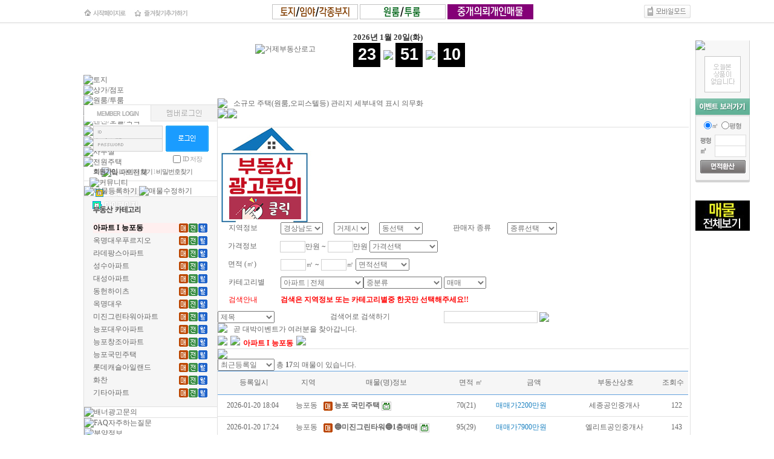

--- FILE ---
content_type: text/html; charset=euc-kr
request_url: http://gbf.kr/list2.php?id=&gubun=13&gubun2=1&PHPSESSID=677920c898b30c97149ba0b9d938209e
body_size: 21632
content:
<!DOCTYPE HTML PUBLIC "-//W3C//DTD HTML 4.01 Transitional//EN" "http://www.w3.org/TR/html4/loose.dtd">
<html>
<head>
<title>거제부동산대표 거제도부동산프렌즈</title>
<meta name="Generator" content="EditPlus">
<meta name="Author" content="">
<meta name="Keywords" content="">
<meta name="Description" content="">
<meta http-equiv="X-UA-Compatible" content="IE=emulateIE8" />
<link rel="stylesheet" type="text/css" href="./css/style.css"/>
<link rel="stylesheet" type="text/css" href="/temp/_css/main.css"/>
<script  src="http://code.jquery.com/jquery-latest.min.js"></script>
<!--시계부분자바스크립트 소스 시작 -->
<script language>
function gfriends_clock()
{
	var time = new Date();
	var hour = time.getHours();
	var minute = time.getMinutes();
	var second = time.getSeconds();
	if(hour < 10) hour = '0' + hour;
	if(minute < 10) minute = '0' + minute;
	if(second < 10) second = '0' + second;
	$('#clock_hour').text(hour);
	$('#clock_minute').text(minute);
	$('#clock_second').text(second);
	setTimeout('gfriends_clock()',1000);
}

$(document).ready(function()
{
	gfriends_clock();
}); 


	function banner_view( obj, bn_area ){
	/*
		var src_off = $(obj).attr('src');
		var src_on = src_off.replace("_off", "_on");

		$(obj).attr('src', src_on);
*/

		var img_cnt = $("#deal_btn").find("img").length;

		//console.log(img_cnt);

		for(var i=0; i<img_cnt; i++){
			if( i == (Number(bn_area)-1) ){
				var src_off = $(obj).attr('src');
				var src_on = src_off.replace("_off", "_on");

				$("#deal_btn").find("img").eq(i).attr('src', src_on);
			}else{
				var src_on = $("#deal_btn").find("img").eq(i).attr('src');
				var src_off = src_on.replace("_on", "_off");

				$("#deal_btn").find("img").eq(i).attr('src', src_off);
				
			}
		}


		var cnt = $(".deal_banner").length;

		for(var i=0; i<cnt; i++){
			if( i == (Number(bn_area)-1) ){
				$(".deal_banner").eq(i).css('display', 'block');
			}else{
				$(".deal_banner").eq(i).css('display', 'none');
			}
		}
	}

	function area_ran(){
		
		var test = $("#area_wrap").css("display");

		if(test == "none"){
			$("#area_wrap").css("display","table-row");
		}else{
			$("#area_wrap").css("display","none");			
		}

		var ran = Math.floor(Math.random() * 9);
		

		for(var i =0; i<9; i++){
			if( i == ran){
				var src_off = $("#deal_btn").find("img").eq(i).attr('src');
				var src_on = src_off.replace("_off", "_on");
				$("#deal_btn").find("img").eq(i).attr('src', src_on);
				$(".deal_banner").eq(i).css('display', 'block');
			}else{
				var src_on = $("#deal_btn").find("img").eq(i).attr('src');
				var src_off = src_on.replace("_on", "_off");
				$("#deal_btn").find("img").eq(i).attr('src', src_off);
				$(".deal_banner").eq(i).css('display', 'none');
			}
		}
		//console.log('ran:', ran);
	}
	

</script>
<!--시계부분자바스크립트 소스 끝 -->


<!-- 자바스크립트 파일 링크처리 -->
<script language="JavaScript" src="js/flash.js" type="text/javascript"></script>

<SCRIPT language='JavaScript' src='js/glm-ajax.js'></SCRIPT>
<script language="javascript" src="js/menu_link.js" type="text/javascript"></script>
<script language="javascript" src="js/menu_tap.js" type="text/javascript"></script>
<script language="javascript" src="js/change_menu.js" type="text/javascript"></script>
<script language="javascript" type="text/javascript" src="js/happy_budong2.js"></script>

<!-- 툴팁 소스 -->
<script type="text/javascript" src="http://ajax.googleapis.com/ajax/libs/jquery/1.3.2/jquery.min.js"></script>
<script type="text/javascript" src="js/stickytooltip.js"></script>
<link rel="stylesheet" type="text/css" href="css/stickytooltip.css" />



<!--구조레이아웃 css  삭제시 테이블깨짐 -->
<style type="text/css">
	#wrapper {width:1004px; margin:0 auto; }
	#header{width:100%; }
	#main1{width:100%; }
	#banner{width:1004px; margin:0 auto;  }
	#footer{width:100%; margin:0 auto; margin-top:10px;}
</style>
<!--구조레이아웃 css-->

</head>

<body>
<div id="dhtmltooltip"></div>
<script language="javascript" type="text/javascript" src="js/happy_budong.js"></script>

<!--트래킹코드-->
<script type="text/javascript">
var gaJsHost = (("https:" == document.location.protocol) ? "https://ssl." : "http://www.");
document.write(unescape("%3Cscript src='" + gaJsHost + "google-analytics.com/ga.js' type='text/javascript'%3E%3C/script%3E"));
</script>
<script type="text/javascript">
try {
var pageTracker = _gat._getTracker("UA-10592288-14");
pageTracker._trackPageview();
} catch(err) {}</script>



<center>
<table width="1004px" border="0" style="margin-top:7px;">
<tr>
	<td width="84px" style="padding:5px 0 0 0px;"><a href="#" onClick="this.style.behavior='url(#default#homepage)';this.setHomePage('http://gbf.kr');" class="top_link"><img src="./img/main_top_start.gif" border="0" align="absmiddle"></a></td>
	<td width="74px" style="padding:5px 0 0 0px;"><a href="#favorite" onClick="window.external.AddFavorite(parent.location.href, document.title);"><img src="./img/main_top_favorite.gif" border="0" align="absmiddle"></a></td>
	<td width="139px" align="center" style="padding:0px 0 2px 0px;">
		<!-- <div style="position:relative; left:30; top:0; z-index:2;">
			<div style="position:absolute;width:0; left:10px; top:-10px; z-index:2;"><SCRIPT LANGUAGE="JavaScript">FlashMainbody("flash_swf/s_weather_api.swf","130","120",'Transparent','#FFFFFF');</SCRIPT></div>
		</div>-->
	</td>
	<td align="left" width="145"><img src='banner_view.php?number=28' width='142' height='25' border=0 align='absmiddle' onClick="window.location.href = 'banner_link.php?number=28'" style='cursor:pointer'  ></td>
	<td align="left" width="145"><img src='banner_view.php?number=29' width='142' height='25' border=0 align='absmiddle' onClick="window.location.href = 'banner_link.php?number=29'" style='cursor:pointer'  ></td>
	<td align="left"><img src='banner_view.php?number=30' width='142' height='25' border=0 align='absmiddle' onClick="window.location.href = 'banner_link.php?number=30'" style='cursor:pointer'  ></td>
	<!-- <td align="right"><img src="/temp/_img/btn_schedule.gif" border="0"></td>
	<td align="right"><img src="/temp/_img/btn_customer.gif" border="0"></a></td> -->
	<td align="right"><a href="index.php?mobile=on&PHPSESSID=677920c898b30c97149ba0b9d938209e"><img src="./img/main_mobile_icon.gif" border="0"></a></td>
</tr>
</table>

<table width="100%" border="0" style="margin-top:5px;">
<tr>
	<td height="3px" background="./img/bg_top_line.gif"></td>
</tr>
</table>
</center>



<div id="wrapper">
	<!--오른쪽퀵메뉴-->
	<div style="position:absolute; width:0px; top:55px; left:50%; margin-left:-45px;">
	<div style="width:0px; margin-left:555px;">
		<script>
	function exRound(val, pos)
	{
		var rtn;
		rtn = Math.round(val * Math.pow(10, Math.abs(pos)))
		rtn = rtn / Math.pow(10, Math.abs(pos))

		return rtn;
	}

	function go_change_number()
	{
		var pyung	= document.change_number.pyung.value;
		var m2		= document.change_number.m2.value;
		var type1	= document.change_number.type[0].checked;
		var type2	= document.change_number.type[1].checked;

		if ( type1 == true )
		{
			if ( pyung == "" )
			{
				alert("변환할 평형을 입력해주세요.");
				document.change_number.pyung.focus();
				return false;
			}
			pyung	= parseFloat(pyung);
			m2		= pyung * 3.305;
			document.change_number.m2.value	= exRound(m2,2);
		}
		else if ( type2 == true )
		{
			if ( m2 == "" )
			{
				alert("변환할 ㎡를 입력해주세요.");
				document.change_number.m2.focus();
				return false;
			}
			m2		= parseFloat(m2);
			pyung	= m2 * 0.3025;
			document.change_number.pyung.value	= exRound(pyung,2);
		}
	}

</script>

<!-- (<span id="today_num" class="news_count"></span>) -->
<div id="divMenu" style="width:1px; position:relative; left:0; top:0px; z-index:1;">
	<div style="width:100px; position:relative; left:0; top:0;">
		<table style="background:url(img/bgpart_today_bg.gif);">
		<tr>
			<td><a href="html_file.php?file=today_my_view.html&PHPSESSID=677920c898b30c97149ba0b9d938209e"><img src="/temp/_img/quick_img.gif"></a></td>
		</tr>
		<tr>
			<td style="padding-top:10px;" align="center"><table style='margin-bottom:10px;'><tr><td colspan=6 align=center height=30><font style='font-size:11px'>
		<img src=img/today_view_no.gif border=0 align=absmiddle alt='오늘본 매물이 없습니다'></td></tr></table> </td>
		</tr>
		<tr>
			<td><a href="/bbs_list.php?tb=board_event&PHPSESSID=677920c898b30c97149ba0b9d938209e"><img src="img/quick_event.gif"></a></td>
		</tr>
		<tr>
			<td style="height:3px; background:url(img/imgpart_today_info_arrow2.gif);"></td>
		</tr>
		<tr>
			<td>
				<form name="change_number"><input type="hidden" name="PHPSESSID" value="677920c898b30c97149ba0b9d938209e" />
				<div style="margin:5px 0 5px 0;" align="center">
					<table>
					<tr>
						<td><input type="radio" name="type" value="1" checked></td>
						<td style="padding-right:5px; line-height:20px;" class="smfont">㎡</td>
						<td><input type="radio" name="type" value="2"></td>
						<td style="line-height:20px;" class="smfont3">평형</td>
					</tr>
					</table>
				</div>
				<center>
				<table>
				<tr>
					<td>
						<div style="width:25px; height:17px;" align="left"><img src="img/title_today_pyong.gif" align="absmiddle" style="margin-top:3px;"></div>
						<div style="width:25px; height:17px;" align="left"><img src="img/title_today_m2.gif" align="absmiddle" style="margin-top:3px;"></div>
					</td>
					<td>
						<div style="width:50px; height:17px; border:1px solid #dbdbdb; background-color:#FFF;"><input type="text" class="input_jump" name="pyung" onKeyPress="if( (event.keyCode<48) || (event.keyCode>57) ) event.returnValue=false;" onClick="this.value=''"></div>
						<div style="width:50px; height:17px; border:1px solid #dbdbdb; background-color:#FFF; border-top:none;"><input type="text" class="input_jump" name="m2" onKeyPress="if( ((event.keyCode<48) || (event.keyCode>57)) && event.keyCode != 46 ) event.returnValue=false;" onClick="this.value=''"></div>
					</td>
				</tr>
				</table>
				<div style="margin:5px 0 10px 0;"><img src="img/btn_today_hyangsan.gif" onClick="go_change_number()" style="cursor:pointer"></div>
				</center>
				</form>
			</td>
		</tr>
		<tr>
			<td style="height:5px; background:url(img/bgpart_today_bg2.gif);"></td>
		</tr>
		</table>
		<table border="0" cellspacing="0" cellpadding="0">
		<tr>
			<td height="15"></td>
		  </tr>
		  <tr>	<td style="text-align:center;">	<a href="http://gbf.kr/search.php?si=24&gu=63&search_dong=&member_type=&price1=&price2=&price=&py1=&py2=&py=&category1=310&category2=&gubun2=&search_title=title&keyword=" ><img src="img/upload/thumb/1457383037_mae.jpg"></a>
	</td></tr><br />
		</table>
	</div>
</div>
<!-- <script>document.all.today_num.innerHTML = '0';</script> -->



<script language=javascript>
<!--
var bNetscape4plus = (navigator.appName == "Netscape" && navigator.appVersion.substring(0,1) >= "4");
var bExplorer4plus = (navigator.appName == "Microsoft Internet Explorer" && navigator.appVersion.substring(0,1) >= "4");
function CheckUIElements(){
        var yMenuFrom, yMenuTo, yButtonFrom, yButtonTo, yOffset, timeoutNextCheck;

        if ( bNetscape4plus ) {
                //yMenuFrom   = document["divMenu"].top;
				yMenuFrom   = document.getElementById('divMenu').style.top.replace("px","");
                yMenuTo     = top.pageYOffset + 12;
				//alert(yMenuTo);
				//415 숫자를 고치면 스크롤위치가 바뀝니다.
        }
        else if ( bExplorer4plus ) {
                yMenuFrom   = parseInt (divMenu.style.top, 10);
                //yMenuTo     = document.body.scrollTop + 12;
				yMenuTo     = document.documentElement.scrollTop + 12;
				//415 숫자를 고치면 스크롤위치가 바뀝니다.

        }

        timeoutNextCheck = 1;

        if ( Math.abs (yButtonFrom - (yMenuTo + 152)) < 6 && yButtonTo < yButtonFrom ) {
                setTimeout ("CheckUIElements()", timeoutNextCheck);
                return;
        }
//alert(yButtonTo);
        if ( yButtonFrom != yButtonTo ) {
                yOffset = Math.ceil( Math.abs( yButtonTo - yButtonFrom ) / 10 );
				//alert(yOffset);
                if ( yButtonTo < yButtonFrom )
                        yOffset = -yOffset;

                if ( bNetscape4plus )
				{
                        document["divLinkButton"].top += parseInt(yOffset);
				}
                else if ( bExplorer4plus )
                        divLinkButton.style.top = parseInt (divLinkButton.style.top, 10) + yOffset;

                timeoutNextCheck = 10;
        }
        if ( yMenuFrom != yMenuTo ) {
				//20값 0으로 수정할시 스크롤바가 정지합니다.
                yOffset = Math.ceil( Math.abs( yMenuTo - yMenuFrom ) / 20 );
                if ( yMenuTo < yMenuFrom )
                        yOffset = -yOffset;

                if ( bNetscape4plus )
				{
                        //document["divMenu"].top += yOffset;
						aaa = parseInt(document.getElementById('divMenu').style.top) + parseInt(yOffset);
						//alert(parseInt(document.getElementById('divMenu').style.top));
						document.getElementById('divMenu').style.top = aaa+"px";
				}
                else if ( bExplorer4plus )
                        divMenu.style.top = parseInt (divMenu.style.top, 10) + yOffset;

                timeoutNextCheck = 10;
        }

        setTimeout ("CheckUIElements()", timeoutNextCheck);
}

function OnLoad()
{
        var y;
        if ( top.frames.length )
        if ( bNetscape4plus ) {
                //document["divMenu"].top = top.pageYOffset + 27;
                //document["divMenu"].visibility = "visible";
				document.getElementById('divMenu').style.top = top.pageYOffset + 27;
				document.getElementById('divMenu').style.visibility = "visible";
        }
        else if ( bExplorer4plus ) {
                //divMenu.style.top = document.body.scrollTop + 27;
                divMenu.style.top = document.documentElement.scrollTop + 27;
                divMenu.style.visibility = "visible";
        }
        CheckUIElements();
        return true;
}
OnLoad();
//-->
</script>

	</div>
	</div>
	<!--오른쪽퀵메뉴끝-->
	<div id="header">
		<!--로고부분-->
		<table border="0" cellpadding="0" cellspacing="0" style="width:1004px; height:84px;">
		<tr>
			<td align="left" valign="top"><table width="200" border="0" cellspacing="0" cellpadding="0">
			  <tr>
			    <td height="11"></td>
		      </tr>
			  <tr>
			    <td></td>
		      </tr>
			  <tr>
			    <td height="9"></td>
		      </tr>
		    </table></td>
			<td align="center"><table width="435" border="0" cellspacing="0" cellpadding="0">
			  <tr>
			    <td><a href="/?PHPSESSID=677920c898b30c97149ba0b9d938209e"><img src="/temp/_img/logo.jpg" alt="거제부동산로고" /></a></td>
			    <td><img src="/temp/_img/top_bar.gif" width="11" height="64" /></td>
			    <td><!--시간표시-->
		      <table border="0" cellspacing="0" cellpadding="0">
                <tr>
                  <td rowspan="2"></td>
                  <td>
				  <span style='color:#333333; font-size:13px; font-family:Dotum; text-decoration: none; FONT-WEIGHT: bold ; 	 '>
				  <SCRIPT language=JavaScript>
					var dayNames = new Array("일","월","화","수","목","금","토");
					var monthNames = new Array("1월","2월","3월","4월","5월","6월","7월",
											   "8월","9월","10월","11월","12월");
					var dt = new Date();
					var y  = dt.getYear();

					if (y < 1000) y +=1900;
						document.write(""+y+"년 "+monthNames[dt.getMonth()]+" "+dt.getDate()+"일("+dayNames[dt.getDay()]+")");

					</SCRIPT></span>
				  </td>
                </tr>
                <tr>
                  <td><table width="100%" height="40" border="0" cellpadding="0" cellspacing="0">
                    <tr>
                      <td width="45" height="37" align="center" bgcolor="#000000" style="color:#FFFFFF; font-size:20pt; font-family:arial; font-weight:bold;"><span id="clock_hour"></span></td>
                      <td width="25" align="center"><img src="/temp/_img/comar.jpg"></td>
                      <td width="45" height="37" align="center" bgcolor="#000000" style="color:#FFFFFF; font-size:20pt; font-family:arial; font-weight:bold;"><span id="clock_minute"></span></td>
                      <td width="25" align="center"><img src="/temp/_img/comar.jpg"></td>
                      <td width="45" height="37" align="center" bgcolor="#000000" style="color:#FFFFFF; font-size:20pt; font-family:arial; font-weight:bold;"><span id="clock_second"></span></td>
                    </tr>
                  </table></td>
                </tr>
              </table>
	        <!--//시간표시--></td>
		      </tr>
		    </table></td>
			<td align="right" valign="top"><table width="200" border="0" cellspacing="0" cellpadding="0">
			  <tr>
			    <td height="11"></td>
		      </tr>
			  <tr>
			    <td></td>
		      </tr>
			  <tr>
			    <td height="9"></td>
		      </tr>
		    </table></td>
		</tr>
		</table>
		<!--로고부분-->
		<!--상단메인메뉴-->
		<div style="width:100%; height:39px; background:url(/temp/_img/menu_bg.gif);">
			
			<table>
			<tr>
				<td>
					<div id="main_menu">
						<ul>
							<li><a href="/list2.php?id=&gubun=54&PHPSESSID=677920c898b30c97149ba0b9d938209e"><img src="/temp/_img/menu01.png" border="0" alt="토지"></a></li>
							<li><a href="/list2.php?id=&gubun=55&PHPSESSID=677920c898b30c97149ba0b9d938209e"><img src="/temp/_img/menu02.png" border="0" alt="상가/점포"></a></li>
							<li><a href="/list2.php?id=&gubun=68&PHPSESSID=677920c898b30c97149ba0b9d938209e"><img src="/temp/_img/menu03.png" border="0" alt="원룸/투룸"></a></li>
							<li><a href="/list2.php?id=&gubun=56&PHPSESSID=677920c898b30c97149ba0b9d938209e"><img src="/temp/_img/menu04.png" border="0" alt="분양권"></a></li>
							<li><a href="/list2.php?id=&gubun=74&PHPSESSID=677920c898b30c97149ba0b9d938209e"><img src="/temp/_img/menu05.png" border="0" alt="펜션/호텔/숙박"></a></li>
							<li><a href="/list2.php?id=&gubun=69&PHPSESSID=677920c898b30c97149ba0b9d938209e"><img src="/temp/_img/menu06.png" border="0" alt="주택/빌라"></a></li>
							<li><a href="/list2.php?id=&gubun=71&PHPSESSID=677920c898b30c97149ba0b9d938209e"><img src="/temp/_img/menu07.png" border="0" alt="오피스텔"></a></li>
							<li><a href="/list2.php?id=&gubun=248&PHPSESSID=677920c898b30c97149ba0b9d938209e"><img src="/temp/_img/menu08.png" border="0" alt="사무실"></a></li>
							<li><a href="/list2.php?id=&gubun=72&PHPSESSID=677920c898b30c97149ba0b9d938209e"><img src="/temp/_img/menu09.png" border="0" alt="전원주택"></a></li>
							<li style="margin-left:30px;"><a href="/list2.php?id=&gubun=310&PHPSESSID=677920c898b30c97149ba0b9d938209e"><img src="/temp/_img/menu10.png" border="0" alt="아파트전체"></a></li>
							<li style="margin-left:10px;"><a href="/html_file.php?file=gogec_center.html&PHPSESSID=677920c898b30c97149ba0b9d938209e"><img src="/temp/_img/menu11.png" border="0" alt="커뮤니티"></a></li>
							<li style="padding-left:20px;"><a href="/regist.php?PHPSESSID=677920c898b30c97149ba0b9d938209e"><img src="./img/menu_icon_06.png" border="0" class="png24" alt="나의매물등록"></a></li>
							<li style="padding-left:15px;"><a href="/happy_member.php?mode=mypage&PHPSESSID=677920c898b30c97149ba0b9d938209e"><img src="./img/menu_icon_07.png" border="0" class="png24" alt="마이페이지"></a></li>
						</ul>
					</div>
				</td>
			</tr>
			</table>
		</div>
		<!--상단메인메뉴-->
	</div>
	<div id="main1">
		<table width="100%"cellspacing="0" cellpadding="0" style="border:1px solid #e0e0e0;  border-top:none;">
		  <tr>
			<td style="vertical-align:top; border-right:1px solid #e0e0e0;">
				<!--메인 왼쪽메뉴-->
				<div id="left_body_sub" >
					<table width="100%" border="0" cellspacing="0" cellpadding="0">
					 
					  <tr>
						<td height="10"></td>
					  </tr>
					  <tr>
						<td height="1" bgcolor="#e0e0e0"></td>
					  </tr>

					  <tr>
						<td><script language="javascript">
<!--


//로그인박스 전용 텝메뉴
var prevImg4_sns  = new Array();
prevImg4_sns[0]  = "login_img_1_sns";


var prevLayer4_sns = new Array();
prevLayer4_sns[0] = "login_layer_1_sns";


function login_viewLayer_sns(nowLayer4,no)
{
	document.getElementById(prevLayer4_sns[no]).style.display = "none";
	document.getElementById(nowLayer4).style.display = "";
	prevLayer4_sns[no] = nowLayer4;
}

function login_changeImg_sns(nowImg4,no)
{
	if ( nowImg4 != prevImg4_sns[no] )
	{
		prevImg4_snsSrc = document.getElementById(prevImg4_sns[no]).src.replace("_on.gif",".gif");
		nowImg4Src = document.getElementById(nowImg4).src.replace("_off.gif",".gif");
		document.getElementById(prevImg4_sns[no]).src = prevImg4_snsSrc.replace(".gif","_off.gif");
		document.getElementById(nowImg4).src = nowImg4Src.replace(".gif","_on.gif");

		prevImg4_sns[no] = nowImg4;
	}
}

function changeIMG_loginform(num){
	if (num == 1)
	{
		document.happy_member_login_form.member_id.style.backgroundImage="";
	}
	else if (num == 2)
	{
		document.happy_member_login_form.member_pass.style.backgroundImage="";
	}
}


function changeIMGid_loginform(){
	if ( document.happy_member_login_form.member_id.value == '')
	{
		document.happy_member_login_form.member_id.style.backgroundImage="url(img/login_text_area_img.gif)";
	}
	else
	{
		document.happy_member_login_form.member_id.style.backgroundImage="";
	}
}

function changeIMGpass_loginform(){
	if ( document.happy_member_login_form.member_pass.value == '')
	{
		document.happy_member_login_form.member_pass.style.backgroundImage="url(img/login_password_area_img.gif)";
	}
	else
	{
		document.happy_member_login_form.member_pass.style.backgroundImage="";
	}
}

window.onload = function() {setting_loginform();}

function setting_loginform() {
	id = document.getElementById('member_id');
	pass = document.getElementById('pass');


	if ( id.value != '' )
	{
		id.style.backgroundImage = '';
	}
	else
	{
		id.style.backgroundImage = "url(img/login_text_area_img.gif)";
	}

	if ( pass.value != '')
	{
		pass.style.backgroundImage = '';
	}
	else
	{
		pass.style.backgroundImage = 'url(img/login_password_area_img.gif)';
	}
}


function happy_member_autologin()
{
	if (document.happy_member_login_form.save_login.checked==true)
	{
		var check;
		check = confirm("\n자동로그인 기능을 사용하시겠습니까?\n\n아이디와 비밀번호가 저장되므로 유의하세요  \n\n공공장소에서 사용시 주의요망 ^^");
		if(check==false)
		{
			document.happy_member_login_form.save_login.checked=false;
		}
	}
}

function check_auto_login()
{
	 obj = document.getElementById("auto_login");

	 if ( obj.checked == true )
	 {
		document.happy_member_login_form.save_id.value = 'y';
	 }
	 else
	 {
		document.happy_member_login_form.save_id.value = 'n';
	 }
}

function happy_member_auto_login_use()
{
	if ( document.happy_member_login_form.auto_login_use.checked == true )
	{
		var check;
		check = confirm("자동로그인 기능을 사용 하시겠습니까?\n\n자동로그인를 하시는 경우 별도의 로그오프를 하지 않는 이상 로그인이 유지 됩니다.  \n\n공공장소에서 사용시 주의요망 ^^");
		if( check == false )
		{
			document.happy_member_login_form.auto_login_use.checked = false;
		}
	}
	else
	{
		document.happy_member_login_form.auto_login_use.checked = false;
	}
}

-->
</script>


<table style="width:100%;">
<tr>
	<td><img src="./img/m_login_on.gif" onMouseOver="login_viewLayer_sns('login_layer_1_sns',0);login_changeImg_sns('login_img_1_sns',0);" id="login_img_1_sns" alt="회원로그인" title="회원로그인" ></td>
	<td><img src="./img/s_login_off.gif"></td>
</tr>
</table>

<table cellspacing="0" style="width:100%;">
	<tr>
		<td>
		<div id="login_layer_1_sns">
			<FORM action="./happy_member_login.php?mode=login_reg" method="post" name="happy_member_login_form" ><input type="hidden" name="PHPSESSID" value="677920c898b30c97149ba0b9d938209e" />
			<input type="hidden" name="returnUrl" value="">
      <input type='hidden' name='save_id' value="" />
			<table style="width:100%; margin:7px 0 1px 0; ">
			<tr>
				<td style="width:120px; padding-left:15px;">
					<!--로그인 아이디/비밀번호 input-->
					<div style="width:113px; border:1px solid #d0d0d0;">
						<ul>
							<li><input type="text" name="member_id" id="member_id" class="input_Logbox" onFocus="changeIMG_loginform(1)" tabindex="1" onBlur="changeIMGid_loginform(1)" style="background-repeat:no-repeat; background-position:7px 7px;" value=""></li>
							<li style="border-top:1px solid #d0d0d0;"><input type="password" name="member_pass" id="pass" class="input_Logbox"  tabindex="2" onFocus="changeIMG_loginform(2)" onBlur="changeIMGpass_loginform(2)" style="background-repeat:no-repeat; background-position:7px 7px;" value=""></li>
						</ul>
					</div>
					<!--로그인 아이디/비밀번호 input-->
				</td>
				<td valign="top">
					<input type="image" src="img/btn_login.gif?PHPSESSID=677920c898b30c97149ba0b9d938209e" border="0" align="absmiddle">
				</td>
			</tr>
			<tr>
				<td colspan="2">
					<table width="100%" cellpadding="0" cellspacing="0" style="margin-left:15px; margin-top:5px;">
					<tr>
						<td><!--<input type="checkbox" name="auto_login_use" value="y" onClick="happy_member_auto_login_use()" style='vertical-align:middle; margin-top:-1px; border:0px solid red;'> <span class="smfont3" style="color:#9f9f9f; letter-spacing:-1px; line-height:13px;"> 자동로그인</span>--></td>
						<td align="right" style="padding-right:40px;"><input type="checkbox" id="auto_login" value=""  onclick="check_auto_login();" style='vertical-align:middle; margin-top:-1px; border:0px solid red;'> <span class="smfont3" style="color:#9f9f9f; letter-spacing:-1px; line-height:13px;">ID 저장</span></td>
					</tr>
					</table>
				</td>
			</tr>

			<tr>
				<td colspan="2">
					<table cellpadding="0" cellspacing="0" style="margin-left:15px; margin-top:5px; margin-bottom:5px;">
					<tr>
						<td style="line-height:17px;"><a href="./happy_member.php?mode=joinus&PHPSESSID=677920c898b30c97149ba0b9d938209e" class="smfont3" ><b>회원가입</b></a></td>
						<td class="smfont3" style="line-height:17px; color:#c8c8c8;">&nbsp;l&nbsp;<a href="happy_member.php?mode=lostid&PHPSESSID=677920c898b30c97149ba0b9d938209e" >아이디 찾기</a>&nbsp;l&nbsp;<a href="happy_member.php?mode=lostpass&PHPSESSID=677920c898b30c97149ba0b9d938209e">비밀번호찾기</a></td>
					</tr>
					</table>
				</td>
			</tr>
			</table>

			
			</form>
		</div>


		<div id="login_layer_2_sns" style="display:none;">
			<!-- sns 로그인 -->
			<script language="javascript" src="js/sns_login.js"></script>
				<table style="margin:10px auto 10px;">
				<tr>
					<td align="center"><img src='img/sns_login_facebook_s2_02.jpg' alt='페이스북로그인' title='페이스북로그인' onClick="sns_login_call('facebook', 'ksy1119', '17689530608987');" style="cursor:pointer"></td>
					<td  align="center" style="padding-left:4px;"><img src='img/sns_login_google_s2_02.jpg' alt='구글로그인' title='구글로그인' onClick="sns_login_call('google', 'ksy1119', '17689530608987');" style="cursor:pointer"></td>
				</tr>
				<tr>
					<td  align="center" style="padding-top:3px;"><img src='img/sns_login_twitter_s2_02.jpg' alt='트위터로그인' title='트위터로그인' onClick="sns_login_call('twitter', 'ksy1119', '17689530608987');" style="cursor:pointer"></td>
					<td  align="center" style="padding-top:3px; padding-left:4px;"><img src='img/sns_login_kakao_s2_02.jpg' alt='카카오톡로그인' title='카카오톡로그인' onClick="sns_login_call('kakao', 'ksy1119', '17689530608987');" style="cursor:pointer"></td>
				</tr>
				</table>
			<div id='sns_login_div'></div>
			<!-- sns 로그인 -->
		</div>

		</td>
	</tr>
</table>





</td>
					  </tr>
<!--
					  </tr>
					   <tr>
						<td height="1" bgcolor="#e0e0e0"></td>
					  </tr>
					  <tr>
						<td height="18" valign="bottom"><div id="user_id2">관리자에게 쪽지보내기<img src="/temp/_img/click.gif" alt="클릭"></div></td>
					  </tr>
-->
					   <tr>
						<td height="1" bgcolor="#e0e0e0"></td>
					  </tr>
					  <tr>
						<td><div id="left_btn">
									<a href="/regist.php?PHPSESSID=677920c898b30c97149ba0b9d938209e"><img src="/temp/_img/btn_register.gif" alt="매물등록하기"></a>
									<a href="/member_info2.php?PHPSESSID=677920c898b30c97149ba0b9d938209e"><img src="/temp/_img/btn_modify.gif" alt="매물수정하기" style="margin-top:8px;"></a>
								</div>
						</td>
					  </tr>
					  
					  <tr>
						<td><!-- 부동산 카테고리 -->
						<div style="padding-bottom:10px; border-top:1px solid #e0e0e0; background-color:#f6f6f6;">
							<img src="./img/tit_caterory.gif" style="margin:15px 0 15px 15px; "><center><table align='center' width='190' height='' border='0' >
<tr>
	<td>
	<table width='100%'  cellpadding='0' cellspacing='0' style='margin-bottom:4px; background-color:#ffefef;'>
	<tr>
	<td align='left'><a href='list2.php?id=&gubun=13&PHPSESSID=677920c898b30c97149ba0b9d938209e'><b style='color:#000000;'>아파트 I 능포동</b></a></td>
	<td align='right'><a href=list2.php?id=&gubun=13&gubun2=1&PHPSESSID=677920c898b30c97149ba0b9d938209e><img src=./img/new/btn/btn_04_1_maemae.gif border=0 align='absmiddle'></a><img src='img/blank.gif' width='1'><a href=list2.php?id=&gubun=13&gubun2=2&PHPSESSID=677920c898b30c97149ba0b9d938209e><img src=./img/new/btn/btn_04_2_junse.gif border=0 align='absmiddle'></a><img src='img/blank.gif' width='1'><a href=list2.php?id=&gubun=13&gubun2=3&PHPSESSID=677920c898b30c97149ba0b9d938209e><img src=./img/new/btn/btn_04_3_weoulse.gif border=0 align='absmiddle'></a><img src='img/blank.gif' width='1'></td>
	</tr>
	</table>
	</td></tr>
<tr>
<td width='190' valign='top'>
<table width="100%" onMouseover="this.style.backgroundColor='#ffefef'" onMouseout="this.style.backgroundColor=''">
<tr>
	<td class="smfont6_1" height="8" align="left">
		<a href=list2.php?id=&gubun=297&PHPSESSID=677920c898b30c97149ba0b9d938209e>옥명대우푸르지오
		<!--[32],[0]--></a> <!--{printCount}-->
	</td>
	<td align="right"><a href=list2.php?id=&gubun=297&gubun2=1&PHPSESSID=677920c898b30c97149ba0b9d938209e><img src=./img/new/btn/btn_04_1_maemae.gif border=0 align='absmiddle'></a><img src='img/blank.gif' width='1'><a href=list2.php?id=&gubun=297&gubun2=2&PHPSESSID=677920c898b30c97149ba0b9d938209e><img src=./img/new/btn/btn_04_2_junse.gif border=0 align='absmiddle'></a><img src='img/blank.gif' width='1'><a href=list2.php?id=&gubun=297&gubun2=3&PHPSESSID=677920c898b30c97149ba0b9d938209e><img src=./img/new/btn/btn_04_3_weoulse.gif border=0 align='absmiddle'></a><img src='img/blank.gif' width='1'></td>
</tr>
<tr>
	<td style="padding:2px 0 2px 0;" colspan="2" align="left"><font style="font-size:11px;" color="#4d7cb2"></font></td>
</tr>
</table>

</td>
</tr><tr>
<td width='190' valign='top'>
<table width="100%" onMouseover="this.style.backgroundColor='#ffefef'" onMouseout="this.style.backgroundColor=''">
<tr>
	<td class="smfont6_1" height="8" align="left">
		<a href=list2.php?id=&gubun=298&PHPSESSID=677920c898b30c97149ba0b9d938209e>라데팡스아파트
		<!--[16],[0]--></a> <!--{printCount}-->
	</td>
	<td align="right"><a href=list2.php?id=&gubun=298&gubun2=1&PHPSESSID=677920c898b30c97149ba0b9d938209e><img src=./img/new/btn/btn_04_1_maemae.gif border=0 align='absmiddle'></a><img src='img/blank.gif' width='1'><a href=list2.php?id=&gubun=298&gubun2=2&PHPSESSID=677920c898b30c97149ba0b9d938209e><img src=./img/new/btn/btn_04_2_junse.gif border=0 align='absmiddle'></a><img src='img/blank.gif' width='1'><a href=list2.php?id=&gubun=298&gubun2=3&PHPSESSID=677920c898b30c97149ba0b9d938209e><img src=./img/new/btn/btn_04_3_weoulse.gif border=0 align='absmiddle'></a><img src='img/blank.gif' width='1'></td>
</tr>
<tr>
	<td style="padding:2px 0 2px 0;" colspan="2" align="left"><font style="font-size:11px;" color="#4d7cb2"></font></td>
</tr>
</table>

</td>
</tr><tr>
<td width='190' valign='top'>
<table width="100%" onMouseover="this.style.backgroundColor='#ffefef'" onMouseout="this.style.backgroundColor=''">
<tr>
	<td class="smfont6_1" height="8" align="left">
		<a href=list2.php?id=&gubun=300&PHPSESSID=677920c898b30c97149ba0b9d938209e>성수아파트
		<!--[9],[0]--></a> <!--{printCount}-->
	</td>
	<td align="right"><a href=list2.php?id=&gubun=300&gubun2=1&PHPSESSID=677920c898b30c97149ba0b9d938209e><img src=./img/new/btn/btn_04_1_maemae.gif border=0 align='absmiddle'></a><img src='img/blank.gif' width='1'><a href=list2.php?id=&gubun=300&gubun2=2&PHPSESSID=677920c898b30c97149ba0b9d938209e><img src=./img/new/btn/btn_04_2_junse.gif border=0 align='absmiddle'></a><img src='img/blank.gif' width='1'><a href=list2.php?id=&gubun=300&gubun2=3&PHPSESSID=677920c898b30c97149ba0b9d938209e><img src=./img/new/btn/btn_04_3_weoulse.gif border=0 align='absmiddle'></a><img src='img/blank.gif' width='1'></td>
</tr>
<tr>
	<td style="padding:2px 0 2px 0;" colspan="2" align="left"><font style="font-size:11px;" color="#4d7cb2"></font></td>
</tr>
</table>

</td>
</tr><tr>
<td width='190' valign='top'>
<table width="100%" onMouseover="this.style.backgroundColor='#ffefef'" onMouseout="this.style.backgroundColor=''">
<tr>
	<td class="smfont6_1" height="8" align="left">
		<a href=list2.php?id=&gubun=301&PHPSESSID=677920c898b30c97149ba0b9d938209e>대성아파트
		<!--[1],[0]--></a> <!--{printCount}-->
	</td>
	<td align="right"><a href=list2.php?id=&gubun=301&gubun2=1&PHPSESSID=677920c898b30c97149ba0b9d938209e><img src=./img/new/btn/btn_04_1_maemae.gif border=0 align='absmiddle'></a><img src='img/blank.gif' width='1'><a href=list2.php?id=&gubun=301&gubun2=2&PHPSESSID=677920c898b30c97149ba0b9d938209e><img src=./img/new/btn/btn_04_2_junse.gif border=0 align='absmiddle'></a><img src='img/blank.gif' width='1'><a href=list2.php?id=&gubun=301&gubun2=3&PHPSESSID=677920c898b30c97149ba0b9d938209e><img src=./img/new/btn/btn_04_3_weoulse.gif border=0 align='absmiddle'></a><img src='img/blank.gif' width='1'></td>
</tr>
<tr>
	<td style="padding:2px 0 2px 0;" colspan="2" align="left"><font style="font-size:11px;" color="#4d7cb2"></font></td>
</tr>
</table>

</td>
</tr><tr>
<td width='190' valign='top'>
<table width="100%" onMouseover="this.style.backgroundColor='#ffefef'" onMouseout="this.style.backgroundColor=''">
<tr>
	<td class="smfont6_1" height="8" align="left">
		<a href=list2.php?id=&gubun=302&PHPSESSID=677920c898b30c97149ba0b9d938209e>동헌하이츠
		<!--[16],[0]--></a> <!--{printCount}-->
	</td>
	<td align="right"><a href=list2.php?id=&gubun=302&gubun2=1&PHPSESSID=677920c898b30c97149ba0b9d938209e><img src=./img/new/btn/btn_04_1_maemae.gif border=0 align='absmiddle'></a><img src='img/blank.gif' width='1'><a href=list2.php?id=&gubun=302&gubun2=2&PHPSESSID=677920c898b30c97149ba0b9d938209e><img src=./img/new/btn/btn_04_2_junse.gif border=0 align='absmiddle'></a><img src='img/blank.gif' width='1'><a href=list2.php?id=&gubun=302&gubun2=3&PHPSESSID=677920c898b30c97149ba0b9d938209e><img src=./img/new/btn/btn_04_3_weoulse.gif border=0 align='absmiddle'></a><img src='img/blank.gif' width='1'></td>
</tr>
<tr>
	<td style="padding:2px 0 2px 0;" colspan="2" align="left"><font style="font-size:11px;" color="#4d7cb2"></font></td>
</tr>
</table>

</td>
</tr><tr>
<td width='190' valign='top'>
<table width="100%" onMouseover="this.style.backgroundColor='#ffefef'" onMouseout="this.style.backgroundColor=''">
<tr>
	<td class="smfont6_1" height="8" align="left">
		<a href=list2.php?id=&gubun=303&PHPSESSID=677920c898b30c97149ba0b9d938209e>옥명대우
		<!--[2],[0]--></a> <!--{printCount}-->
	</td>
	<td align="right"><a href=list2.php?id=&gubun=303&gubun2=1&PHPSESSID=677920c898b30c97149ba0b9d938209e><img src=./img/new/btn/btn_04_1_maemae.gif border=0 align='absmiddle'></a><img src='img/blank.gif' width='1'><a href=list2.php?id=&gubun=303&gubun2=2&PHPSESSID=677920c898b30c97149ba0b9d938209e><img src=./img/new/btn/btn_04_2_junse.gif border=0 align='absmiddle'></a><img src='img/blank.gif' width='1'><a href=list2.php?id=&gubun=303&gubun2=3&PHPSESSID=677920c898b30c97149ba0b9d938209e><img src=./img/new/btn/btn_04_3_weoulse.gif border=0 align='absmiddle'></a><img src='img/blank.gif' width='1'></td>
</tr>
<tr>
	<td style="padding:2px 0 2px 0;" colspan="2" align="left"><font style="font-size:11px;" color="#4d7cb2"></font></td>
</tr>
</table>

</td>
</tr><tr>
<td width='190' valign='top'>
<table width="100%" onMouseover="this.style.backgroundColor='#ffefef'" onMouseout="this.style.backgroundColor=''">
<tr>
	<td class="smfont6_1" height="8" align="left">
		<a href=list2.php?id=&gubun=231&PHPSESSID=677920c898b30c97149ba0b9d938209e>미진그린타워아파트
		<!--[12],[0]--></a> <!--{printCount}-->
	</td>
	<td align="right"><a href=list2.php?id=&gubun=231&gubun2=1&PHPSESSID=677920c898b30c97149ba0b9d938209e><img src=./img/new/btn/btn_04_1_maemae.gif border=0 align='absmiddle'></a><img src='img/blank.gif' width='1'><a href=list2.php?id=&gubun=231&gubun2=2&PHPSESSID=677920c898b30c97149ba0b9d938209e><img src=./img/new/btn/btn_04_2_junse.gif border=0 align='absmiddle'></a><img src='img/blank.gif' width='1'><a href=list2.php?id=&gubun=231&gubun2=3&PHPSESSID=677920c898b30c97149ba0b9d938209e><img src=./img/new/btn/btn_04_3_weoulse.gif border=0 align='absmiddle'></a><img src='img/blank.gif' width='1'></td>
</tr>
<tr>
	<td style="padding:2px 0 2px 0;" colspan="2" align="left"><font style="font-size:11px;" color="#4d7cb2"></font></td>
</tr>
</table>

</td>
</tr><tr>
<td width='190' valign='top'>
<table width="100%" onMouseover="this.style.backgroundColor='#ffefef'" onMouseout="this.style.backgroundColor=''">
<tr>
	<td class="smfont6_1" height="8" align="left">
		<a href=list2.php?id=&gubun=232&PHPSESSID=677920c898b30c97149ba0b9d938209e>능포대우아파트
		<!--[0],[0]--></a> <!--{printCount}-->
	</td>
	<td align="right"><a href=list2.php?id=&gubun=232&gubun2=1&PHPSESSID=677920c898b30c97149ba0b9d938209e><img src=./img/new/btn/btn_04_1_maemae.gif border=0 align='absmiddle'></a><img src='img/blank.gif' width='1'><a href=list2.php?id=&gubun=232&gubun2=2&PHPSESSID=677920c898b30c97149ba0b9d938209e><img src=./img/new/btn/btn_04_2_junse.gif border=0 align='absmiddle'></a><img src='img/blank.gif' width='1'><a href=list2.php?id=&gubun=232&gubun2=3&PHPSESSID=677920c898b30c97149ba0b9d938209e><img src=./img/new/btn/btn_04_3_weoulse.gif border=0 align='absmiddle'></a><img src='img/blank.gif' width='1'></td>
</tr>
<tr>
	<td style="padding:2px 0 2px 0;" colspan="2" align="left"><font style="font-size:11px;" color="#4d7cb2"></font></td>
</tr>
</table>

</td>
</tr><tr>
<td width='190' valign='top'>
<table width="100%" onMouseover="this.style.backgroundColor='#ffefef'" onMouseout="this.style.backgroundColor=''">
<tr>
	<td class="smfont6_1" height="8" align="left">
		<a href=list2.php?id=&gubun=233&PHPSESSID=677920c898b30c97149ba0b9d938209e>능포창조아파트
		<!--[0],[0]--></a> <!--{printCount}-->
	</td>
	<td align="right"><a href=list2.php?id=&gubun=233&gubun2=1&PHPSESSID=677920c898b30c97149ba0b9d938209e><img src=./img/new/btn/btn_04_1_maemae.gif border=0 align='absmiddle'></a><img src='img/blank.gif' width='1'><a href=list2.php?id=&gubun=233&gubun2=2&PHPSESSID=677920c898b30c97149ba0b9d938209e><img src=./img/new/btn/btn_04_2_junse.gif border=0 align='absmiddle'></a><img src='img/blank.gif' width='1'><a href=list2.php?id=&gubun=233&gubun2=3&PHPSESSID=677920c898b30c97149ba0b9d938209e><img src=./img/new/btn/btn_04_3_weoulse.gif border=0 align='absmiddle'></a><img src='img/blank.gif' width='1'></td>
</tr>
<tr>
	<td style="padding:2px 0 2px 0;" colspan="2" align="left"><font style="font-size:11px;" color="#4d7cb2"></font></td>
</tr>
</table>

</td>
</tr><tr>
<td width='190' valign='top'>
<table width="100%" onMouseover="this.style.backgroundColor='#ffefef'" onMouseout="this.style.backgroundColor=''">
<tr>
	<td class="smfont6_1" height="8" align="left">
		<a href=list2.php?id=&gubun=234&PHPSESSID=677920c898b30c97149ba0b9d938209e>능포국민주택
		<!--[2],[0]--></a> <!--{printCount}-->
	</td>
	<td align="right"><a href=list2.php?id=&gubun=234&gubun2=1&PHPSESSID=677920c898b30c97149ba0b9d938209e><img src=./img/new/btn/btn_04_1_maemae.gif border=0 align='absmiddle'></a><img src='img/blank.gif' width='1'><a href=list2.php?id=&gubun=234&gubun2=2&PHPSESSID=677920c898b30c97149ba0b9d938209e><img src=./img/new/btn/btn_04_2_junse.gif border=0 align='absmiddle'></a><img src='img/blank.gif' width='1'><a href=list2.php?id=&gubun=234&gubun2=3&PHPSESSID=677920c898b30c97149ba0b9d938209e><img src=./img/new/btn/btn_04_3_weoulse.gif border=0 align='absmiddle'></a><img src='img/blank.gif' width='1'></td>
</tr>
<tr>
	<td style="padding:2px 0 2px 0;" colspan="2" align="left"><font style="font-size:11px;" color="#4d7cb2"></font></td>
</tr>
</table>

</td>
</tr><tr>
<td width='190' valign='top'>
<table width="100%" onMouseover="this.style.backgroundColor='#ffefef'" onMouseout="this.style.backgroundColor=''">
<tr>
	<td class="smfont6_1" height="8" align="left">
		<a href=list2.php?id=&gubun=296&PHPSESSID=677920c898b30c97149ba0b9d938209e>롯데캐슬아일랜드
		<!--[7],[0]--></a> <!--{printCount}-->
	</td>
	<td align="right"><a href=list2.php?id=&gubun=296&gubun2=1&PHPSESSID=677920c898b30c97149ba0b9d938209e><img src=./img/new/btn/btn_04_1_maemae.gif border=0 align='absmiddle'></a><img src='img/blank.gif' width='1'><a href=list2.php?id=&gubun=296&gubun2=2&PHPSESSID=677920c898b30c97149ba0b9d938209e><img src=./img/new/btn/btn_04_2_junse.gif border=0 align='absmiddle'></a><img src='img/blank.gif' width='1'><a href=list2.php?id=&gubun=296&gubun2=3&PHPSESSID=677920c898b30c97149ba0b9d938209e><img src=./img/new/btn/btn_04_3_weoulse.gif border=0 align='absmiddle'></a><img src='img/blank.gif' width='1'></td>
</tr>
<tr>
	<td style="padding:2px 0 2px 0;" colspan="2" align="left"><font style="font-size:11px;" color="#4d7cb2"></font></td>
</tr>
</table>

</td>
</tr><tr>
<td width='190' valign='top'>
<table width="100%" onMouseover="this.style.backgroundColor='#ffefef'" onMouseout="this.style.backgroundColor=''">
<tr>
	<td class="smfont6_1" height="8" align="left">
		<a href=list2.php?id=&gubun=304&PHPSESSID=677920c898b30c97149ba0b9d938209e>화찬
		<!--[0],[0]--></a> <!--{printCount}-->
	</td>
	<td align="right"><a href=list2.php?id=&gubun=304&gubun2=1&PHPSESSID=677920c898b30c97149ba0b9d938209e><img src=./img/new/btn/btn_04_1_maemae.gif border=0 align='absmiddle'></a><img src='img/blank.gif' width='1'><a href=list2.php?id=&gubun=304&gubun2=2&PHPSESSID=677920c898b30c97149ba0b9d938209e><img src=./img/new/btn/btn_04_2_junse.gif border=0 align='absmiddle'></a><img src='img/blank.gif' width='1'><a href=list2.php?id=&gubun=304&gubun2=3&PHPSESSID=677920c898b30c97149ba0b9d938209e><img src=./img/new/btn/btn_04_3_weoulse.gif border=0 align='absmiddle'></a><img src='img/blank.gif' width='1'></td>
</tr>
<tr>
	<td style="padding:2px 0 2px 0;" colspan="2" align="left"><font style="font-size:11px;" color="#4d7cb2"></font></td>
</tr>
</table>

</td>
</tr><tr>
<td width='190' valign='top'>
<table width="100%" onMouseover="this.style.backgroundColor='#ffefef'" onMouseout="this.style.backgroundColor=''">
<tr>
	<td class="smfont6_1" height="8" align="left">
		<a href=list2.php?id=&gubun=305&PHPSESSID=677920c898b30c97149ba0b9d938209e>기타아파트
		<!--[10],[0]--></a> <!--{printCount}-->
	</td>
	<td align="right"><a href=list2.php?id=&gubun=305&gubun2=1&PHPSESSID=677920c898b30c97149ba0b9d938209e><img src=./img/new/btn/btn_04_1_maemae.gif border=0 align='absmiddle'></a><img src='img/blank.gif' width='1'><a href=list2.php?id=&gubun=305&gubun2=2&PHPSESSID=677920c898b30c97149ba0b9d938209e><img src=./img/new/btn/btn_04_2_junse.gif border=0 align='absmiddle'></a><img src='img/blank.gif' width='1'><a href=list2.php?id=&gubun=305&gubun2=3&PHPSESSID=677920c898b30c97149ba0b9d938209e><img src=./img/new/btn/btn_04_3_weoulse.gif border=0 align='absmiddle'></a><img src='img/blank.gif' width='1'></td>
</tr>
<tr>
	<td style="padding:2px 0 2px 0;" colspan="2" align="left"><font style="font-size:11px;" color="#4d7cb2"></font></td>
</tr>
</table>

</td>
</tr><tr>
</tr>
</table></center>
						</div>
						<!-- 부동산 카테고리 끝 --></td>
					  </tr>
					  
					   <tr>
						<td height="1" bgcolor="#e0e0e0"></td>
					  </tr>
					  <tr>
						<td><a href="/bbs_regist.php?id=&b_category=&tb=board_ad&PHPSESSID=677920c898b30c97149ba0b9d938209e"><img src="/temp/_img/btn_adv.gif" alt="배너광고문의"></a></td>
					  </tr>
					  
					   <tr>
						<td height="1" bgcolor="#e0e0e0"></td>
					  </tr>
					  <tr>
						<td><a href="/bbs_list.php?tb=faq&PHPSESSID=677920c898b30c97149ba0b9d938209e"><img src="/temp/_img/btn_faq.gif" alt="FAQ자주하는질문"></a></td>
					  </tr>
					  <tr>
						<td>
							<div id="solid">
								<img src="/temp/_img/solid.gif" alt="분양정보">
							</div>
						</td>
					  </tr>
					  <tr>
						<td>
							<div id="solid2">
								<div style="width:100%; height:100%; margin-bottom:10px;">
	<a href="https://cafe.naver.com/glove/8362009" target='_blank'><img src="img/upload/thumb/1723044315_1.gif"></a>
</div>
<div style="width:100%; height:100%; margin-bottom:10px;">
	<a href="https://blog.naver.com/tbjy2723/223502140234" target='_blank'><img src="img/upload/thumb/1721264159_left191x146.jpg"></a>
</div>
<div style="width:100%; height:100%; margin-bottom:10px;">
	<a href="https://www.elife.co.kr/Post_list01.action?commonMap.CD_BIZ_LND=200080" target='_blank'><img src="img/upload/thumb/1692664620_left.gif"></a>
</div>
<div style="width:100%; height:100%; margin-bottom:10px;">
	<a href="https://myeongji-villiv.co.kr/" target='_blank'><img src="img/upload/thumb/1708307592_191x146.gif"></a>
</div>
<div style="width:100%; height:100%; margin-bottom:10px;">
	<a href="http://xn--v69as4kuva32i79i48dd8d5yl6pchu6bz4c.com/grand/index.asp" target='_blank'><img src="img/upload/thumb/1699431767_banner.gif"></a>
</div>
<div style="width:100%; height:100%; margin-bottom:10px;">
	<a href="https://m.blog.naver.com/owl4949/223239605938" target='_blank'><img src="img/upload/thumb/1697621734_176.gif"></a>
</div>
<div style="width:100%; height:100%; margin-bottom:10px;">
	<a href="https://meridiangj.com/" target='_blank'><img src="img/upload/thumb/1698998639_left.gif"></a>
</div>
<div style="width:100%; height:100%; margin-bottom:10px;">
	<a href="https://xn--v69ar4kppbowi9pgv1eivpjiq.kr/" target='_blank'><img src="img/upload/thumb/1695020652_left.gif"></a>
</div>
							</div>
						</td>
					  </tr>
						<tr>
						<td ></td>
					  </tr>
					</table>
				</div>
				<!--메인 왼쪽메뉴끝--></td>
			<td valign="top">
				<div id="center_body_sub">
					<!--메인 중앙시작-->
					
<table width="778" cellspacing="0" cellpadding="0" >
	<tr>
		<td height="47" valign="top">
			<div id="notice_warp">
							<div id="notice_ic">
				<table width="" border="0" cellspacing="0" cellpadding="0">
				<tr>
					<td><img src="/temp/_img/notice_tt_icon.gif" style="padding:0 10px 1px 0"></td>
					<td><div id="notice_tt"><a href="/bbs_detail.php?bbs_num=25&tb=gong&PHPSESSID=677920c898b30c97149ba0b9d938209e">소규모 주택(원룸,오피스텔등) 관리지 세부내역 표시 의무화</a> </div></td>
				</tr>
				</table>
				</div>
				<div id="notice_btn"><img src="/temp/_img/notice_text.gif"><img src="/temp/_img/btn_view.gif" onClick="area_ran(); return false;" style="cursor:pointer;"></div>
				</div>
		</td>
	</tr>
	<tr>
		<td><div style="width:779px; height:1px; background:#e0e0e0;"></div></td>
	</tr>
	<tr>
		<td>
			<div id="search_warp"><SCRIPT language="javascript" src="./js/underground.js"></SCRIPT>
<script>
	function SetSelect(sMode, sName, sVal){
		var obj = document.all(sName);
		for (i = 0 ; i <= obj.children.length -1 ; i++){
			if (obj.options[i].value == sVal){
				if(sMode == "del") obj.options[i] = null;
				else obj.options[i].selected = true;
				return;
			}
 		}
	}
	function SetSelectAdd(){
	 var obj = document.getElementById("category1");
   var objOption = document.createElement("option");        
    objOption.text = "아파트  전체";
    objOption.value = "0";
    obj.options.add(new Option("아파트 | 전체", "all"), 1);
	}

	function check_selectbox( selName , inputName1 , inputName2, inputName3, gubun )
	{

		selIndex	= document.getElementsByName(selName)[0].selectedIndex;
		//alert(selIndex);

		if ( selIndex == 0 )
		{
			document.getElementsByName(inputName1)[0].disabled	= false;
			document.getElementsByName(inputName2)[0].disabled	= false;

			document.getElementsByName(inputName1)[0].value		= "";
			document.getElementsByName(inputName2)[0].value		= "";

	 if ( inputName3 != '' )
			{
				document.getElementsByName(inputName3)[0].disabled	= false;
				document.getElementsByName(inputName3)[0].value		= "";
			}

			document.getElementsByName(inputName1)[0].focus();
		}
		else
		{
			var nowVal	= document.getElementsByName(selName)[0].options[ selIndex ].value;
			var nowVals	= nowVal.split(gubun);

			if ( nowVals[0] && nowVals[1])
			{
				document.getElementsByName(inputName1)[0].value		= nowVals[0].replace(/\D/g,'');
				document.getElementsByName(inputName2)[0].value		= nowVals[1].replace(/\D/g,'');

				document.getElementsByName(inputName1)[0].disabled	= true;
				document.getElementsByName(inputName2)[0].disabled	= true;

			} else if ( !nowVal[1] ) {

				document.getElementsByName(inputName1)[0].value		= nowVals[0].replace(/\D/g,'');
				document.getElementsByName(inputName2)[0].value		= "";

				document.getElementsByName(inputName1)[0].disabled	= false;
				document.getElementsByName(inputName2)[0].disabled	= false;
			}


			if ( inputName3 != '' )
			{

				document.getElementsByName(inputName3)[0].disabled	= true;
				document.getElementsByName(inputName3)[0].value		= nowVals[2].replace(/\D/g,'');
			}

		}
	}


	function start_selectbox( selName , inputName1 , inputName2, inputName3, gubun )
	{
		selIndex	= document.getElementsByName(selName)[0].selectedIndex;

		if ( selIndex == 0 )
		{
			document.getElementsByName(inputName1)[0].disabled	= false;
			document.getElementsByName(inputName2)[0].disabled	= false;

			if ( inputName3 != '' )
				document.getElementsByName(inputName3)[0].disabled	= false;

			document.getElementsByName(inputName1)[0].focus();
		}
		else
		{
			document.getElementsByName(inputName1)[0].disabled	= true;
			document.getElementsByName(inputName2)[0].disabled	= true;

			if ( inputName3 != '' )
				document.getElementsByName(inputName3)[0].disabled	= true;
		}
	}

	function check_map()
	{
		objForm = document.ex_search;
		/*if(objForm.search_title.value=='m_id' && objForm.keyword.value)
		{
			objForm.member_type.value='';
		}*/
		objForm.submit();
	}
</script>
<style>
#select_box select {
	width: 140px;
}
</style>

<div id="center_banner"> <img src='banner_view.php?number=33' width='155' height='157' border=0 align='absmiddle' onClick="window.location.href = 'banner_link.php?number=33'" style='cursor:pointer'  class='png24'  > </div>
<!--검색부분시작-->
<div id="search">
  <form name='ex_search' method='get' action='search.php'><input type="hidden" name="PHPSESSID" value="677920c898b30c97149ba0b9d938209e" />
    <table border="0" cellspacing="0" cellpadding="0">
      <tr>
        <td><table width="100%" border="0" cellspacing="0" cellpadding="0">
            <tr>
              <td width="12"><img src="/temp/_img/center_icon.gif" alt=""/></td>
              <td width="6"></td>
              <td width="55" class="search_text"> 지역정보 </td>
              <td width="31"></td>
              <td width="84"><select name="si" id="si" onchange="startRequest(this,'','gu','search_dong','75','1','ex_search')">
                  <option value="24" selected>경상남도</option>
                </select></td>
              <td width="4"></td>
              <td width="71"><select name="gu" id="gu" onchange="startRequest(this,'24','gu','search_dong','72','2','ex_search')" >
                  <option value="63" selected>거제시</option>
                </select></td>
              <td width="4"></td>
              <td width="71"><SPAN id='search_dongex_search'></SPAN><script>
	var tmp_div2 = "<select name='search_dong' id='search_dong' style='width:72px;' onChange=startRequest(this,'63','gu','search_dong','72','3','ex_search') ><option value=''>동선택</option><option value='거제면' >거제면</option>	<option value='고현동' >고현동</option>	<option value='남부면' >남부면</option>	<option value='능포동' >능포동</option>	<option value='덕포동' >덕포동</option>	<option value='동부면' >동부면</option>	<option value='두모동' >두모동</option>	<option value='둔덕면' >둔덕면</option>	<option value='마전동' >마전동</option>	<option value='문동동' >문동동</option>	<option value='사등면' >사등면</option>	<option value='삼거동' >삼거동</option>	<option value='상동동' >상동동</option>	<option value='수월동' >수월동</option>	<option value='아양동' >아양동</option>	<option value='아주동' >아주동</option>	<option value='양정동' >양정동</option>	<option value='연초면' >연초면</option>	<option value='옥포1동' >옥포1동</option>	<option value='옥포2동' >옥포2동</option>	<option value='옥포동' >옥포동</option>	<option value='일운면' >일운면</option>	<option value='장목면' >장목면</option>	<option value='장승포동' >장승포동</option>	<option value='장평동' >장평동</option>	<option value='하청면' >하청면</option>	</select>	";
	//eval('search_dongex_search.innerHTML=tmp_div2');
	document.getElementById('search_dongex_search').innerHTML = tmp_div2;
	</script></td>
              <td width="32"></td>
              <td width="12"><img src="/temp/_img/center_icon.gif" alt=""/></td>
              <td width="6"></td>
              <td width="70" class="search_text"> 판매자 종류</td>
              <td width="20"></td>
              <td width="84">
              	<select name='member_type' style='font-size:;' >
                					<option value='' selected>종류선택</option>
                	<option value='2'>공인중개사</option>
                                 </select> 
                <script>SetSelect('', 'member_type', '')</script>
                </td>
            </tr>
          </table></td>
      </tr>
      <tr>
        <td height="10"></td>
      </tr>
      <tr>
        <td><table width="100%" border="0" cellspacing="0" cellpadding="0">
            <tr>
              <td width="13"><img src="/temp/_img/center_icon.gif" alt=""/></td>
              <td width="4"></td>
              <td width="55" class="search_text"> 가격정보 </td>
              <td width="31"></td>
              <td> 
<input type=text name=price1 value='' class='input_price_select_info2' onKeyPress="if( (event.keyCode<48) || (event.keyCode>57) ) event.returnValue=false;" >만원 ~ <input type=text name=price2 value='' class='input_price_select_info2' onKeyPress="if( (event.keyCode<48) || (event.keyCode>57) ) event.returnValue=false;" >만원
 <select name='price' style='font-size:;'  onChange="check_selectbox('price','price1','price2','','~')"><option value='' selected style='background-color:'>가격선택</option><option value='30~60'>30만원~60만원</option><option value='60~90'>60만원~90만원</option><option value='90~120'>90만원~120만원</option><option value='120~150'>120만원~150만원</option><option value='150~200'>150만원~200만원</option><option value='200~250'>200만원~250만원</option><option value='250~300'>250만원~300만원</option><option value='300~400'>300만원~400만원</option><option value='400~100000'>400만원이상</option><option value='500'>옵션변경가능</option></select>  </td>
            </tr>
          </table></td>
      </tr>
      <tr>
        <td height="10"></td>
      </tr>
      <tr>
        <td><table width="100%" border="0" cellspacing="0" cellpadding="0">
            <tr>
              <td width="13"><img src="/temp/_img/center_icon.gif" alt=""/></td>
              <td width="4"></td>
              <td width="85" class="search_text"> 면적 (㎡) </td>
              <td width="2"></td>
              <td> 
<input type=text name=py1 value='' class='input_pyung_select_info2' onKeyPress="if( (event.keyCode<48) || (event.keyCode>57) ) event.returnValue=false;" >㎡ ~ <input type=text name=py2 value='' class='input_pyung_select_info2' onKeyPress="if( (event.keyCode<48) || (event.keyCode>57) ) event.returnValue=false;" >㎡
 <select name='py' style='font-size:;'  onChange="check_selectbox('py','py1','py2','','~')"><option value='' selected style='background-color:'>면적선택</option><option value='30~50'>30㎡~50㎡</option><option value='51~80'>51㎡~80㎡</option><option value='81~110'>81㎡~110㎡</option><option value='111~140'>111㎡~140㎡</option><option value='141~170'>141㎡~170㎡</option><option value='171~99999'>171㎡ 이상</option></select>  </td>
            </tr>
          </table></td>
      </tr>
      <tr>
        <td height="10"></td>
      </tr>
      <tr>
        <td height="10"><table width="100%" border="0" cellspacing="0" cellpadding="0">
            <tr>
              <td width="12"><img src="/temp/_img/center_icon.gif" alt=""/></td>
              <td width="6"></td>
              <td width="70" class="search_text"> 카테고리별 </td>
              <td width="16"></td>
              <td colspan="7">
                      
                <select name='category1' id='category1'  onChange=CatestartRequest(this,'category2','category3','130','130','130','1','1','ex_search') style='130px' size=1>
			<option value=''>대분류</option>
			<option value='310' >아파트 | 전체</option>	<option value='1' >아파트 I 고현(중곡)동</option>	<option value='53' >아파트 I 장평동</option>	<option value='4' >아파트 I 상동동</option>	<option value='5' >아파트 I 문동동</option>	<option value='3' >아파트 I 수월동</option>	<option value='6' >아파트 I 양정동</option>	<option value='8' >아파트 I 사등&거제면</option>	<option value='7' >아파트 I 연초(송정)면</option>	<option value='9' >아파트 I 옥포(덕포)동</option>	<option value='10' >아파트 I 아주동</option>	<option value='11' >아파트 I 장승포동</option>	<option value='13' selected>아파트 I 능포동</option>	<option value='14' >아파트 I 일운면</option>	<option value='2' >아파트 I 기타지역</option>	<option value='54' >토지 I 임야</option>	<option value='55' >상가 I 점포</option>	<option value='56' >(분)지역별 분양권</option>	<option value='68' >원룸 | 투룸</option>	<option value='69' >주택 | 빌라</option>	<option value='70' >상가주택</option>	<option value='71' >오피스텔</option>	<option value='72' >전원주택</option>	<option value='73' >다가구주택</option>	<option value='74' >펜션|호텔|모텔|숙박</option>	<option value='75' >공장 | 창고</option>	<option value='76' >■ 중개의뢰개인매물</option>	
		</select><SPAN id='category2ex_search'></SPAN>
		<script>
			var tmp_div = "<select name='category2' id='category2' onChange=CatestartRequest(this,'category2','category3','130','130','130','1','2','ex_search') style='width:130px; ' size=1><option value=''>중분류</option><option value='297' >옥명대우푸르지오</option>	<option value='298' >라데팡스아파트</option>	<option value='300' >성수아파트</option>	<option value='301' >대성아파트</option>	<option value='302' >동헌하이츠</option>	<option value='303' >옥명대우</option>	<option value='231' >미진그린타워아파트</option>	<option value='232' >능포대우아파트</option>	<option value='233' >능포창조아파트</option>	<option value='234' >능포국민주택</option>	<option value='296' >롯데캐슬아일랜드</option>	<option value='304' >화찬</option>	<option value='305' >기타아파트</option>	</select>";
			//eval('category2ex_search.innerHTML=tmp_div');
			document.getElementById('category2ex_search').innerHTML=tmp_div;
		</script><!-- { {select_category3.ex_search}}  <select name='gubun2' style='font-size:;' ><option value=''>매물구분</option><option value='1' selected style='background-color:'>매매</option><option value='2'>전세</option><option value='3'>월세</option></select>  -->
                
                <span id='gubun2info'><select name='gubun2' style='font-size:;' ><option value=''>매물구분</option><option value='1' selected style='background-color:'>매매</option><option value='2'>전세</option><option value='3'>월세</option></select> </span>
                <script>SetSelect('', 'category1', '310'); SetSelect('', 'gubun2', '1')</script>
                
                </td>
            </tr>
          </table></td>
      </tr>
      <tr>
        <td height="10"></td>
      </tr>
      <tr>
        <td height="10"><table width="100%" border="0" cellspacing="0" cellpadding="0">
            <tr>
              <td width="12"><img src="/temp/_img/center_icon.gif" alt=""/></td>
              <td width="6"></td>
              <td width="70" class="search_text"> <font color="red">검색안내</font> </td>
              <td width="16"></td>
              <td colspan="7"><font color="red"><b>검색은 지역정보 또는 카테고리별중 한곳만 선택해주세요!!</b></font></td>
            </tr>
          </table></td>
      </tr>
      <tr>
        <td height="10"></td>
      </tr>
      <tr>
        <td><table width="100%" border="0" cellspacing="0" cellpadding="0">
            <tr>
              <td> <select name=search_title><option value=''>매물구분</option><option value=''>전체</option><option value='m_id'>아이디</option><option value='title' selected>제목</option><option value='etc4'>관리번호</option><option value='m_name'>등록인명</option><option value='m_sangho'>부동산상호명</option></select>  </td>
              <td width="5"></td>
              <td><img src="/temp/_img/center_icon.gif" alt=""/></td>
              <td width="2"></td>
              <td class="search_text"> 검색어로 검색하기 </td>
              <td><input type='text' name='keyword' id="textfield5" size="10" value='' class="input_searchbox4"></td>
              <td width="5"></td>
              <td><img src="/temp/_img/search_btn.gif" value="검색하기" onclick="check_map();" style="cursor:pointer;"/></td>
            </tr>
          </table></td>
      </tr>
    </table>
    
  </form>
</div>
<!--검색부분끝--> 
<script>SetSelect('del', 'category1', '76')</script>
<script>
	//start_selectbox('py','py1','py2','','~');
	//start_selectbox('bang','bang1','bang2','bang3','/');
	//start_selectbox('price','price1','price2','','~');
</script> 

</div>
		</td>
	</tr>	

	<tr>
  <td><table width="100%" cellspacing="0" cellpadding="0"  id="area_wrap" style="display:none;">
      <tr>
        <td><div style="width:779px; height:1px; background:#e0e0e0;"></div></td>
      </tr>
      <tr>
        <td><!--공인중개사버튼시작-->
          
          <div id="deal_btn">
            <table border="0" cellspacing="0" cellpadding="0">
              <tr>
                <td><img src="/temp/_img/deal01_off.gif" alt="장평/사등" onMouseover="banner_view(this, '1');" style="cursor:pointer;"></td>
                <!--<td><img src="/temp/_img/deal01_on.gif" alt="장평/사등">이하모두동일</td>-->
                <td width="7"></td>
                <td><img src="/temp/_img/deal02_off.gif" alt="고현" onMouseover="banner_view(this, '2');" style="cursor:pointer;"></td>
                <td width="7"></td>
                <td><img src="/temp/_img/deal03_off.gif" alt="중곡/연초" onMouseover="banner_view(this, '3');" style="cursor:pointer;"></td>
                <td width="7"></td>
                <td><img src="/temp/_img/deal04_off.gif" alt="상동/문동" onMouseover="banner_view(this, '4');" style="cursor:pointer;"></td>
                <td width="7"></td>
                <td><img src="/temp/_img/deal05_off.gif" alt="수월/양정" onMouseover="banner_view(this, '5');" style="cursor:pointer;"></td>
                <td width="7"></td>
                <td><img src="/temp/_img/deal06_off.gif" alt="옥포" onMouseover="banner_view(this, '6');" style="cursor:pointer;"></td>
                <td width="7"></td>
                <td><img src="/temp/_img/deal07_off.gif" alt="아주" onMouseover="banner_view(this, '7');" style="cursor:pointer;"></td>
                <!--<td><img src="/temp/_img/deal07_on.gif" alt="아주"></td>-->
                <td width="7"></td>
                <td><img src="/temp/_img/deal08_off.gif" alt="능포/장승포/지세포" onMouseover="banner_view(this, '8');" style="cursor:pointer;"></td>
                <td width="7"></td>
                <td><img src="/temp/_img/deal09_off.gif" alt="기타.전지역" onMouseover="banner_view(this, '9');" style="cursor:pointer;"></td>
              </tr>
            </table>
            
          </div>
          
          <!--공인중개사버튼끝--></td>
      </tr>
     
      <tr>
        <td align="center" style="border-top:#e0e0e0 1px solid;"><img src="/temp/_img/main_dot.gif"></td>
      </tr>
      
      <tr>
        <td><!--공인중개사배너시작-->
<div class="deal_banner">
	<table border="0" cellspacing="0" cellpadding="0">
		  <tbody>
				<tr>					<td style="text-align:center; width:140px;">
						<a href="http://gbf.kr/search.php?si=24&gu=63&search_dong=&member_type=&price1=&price2=&price=&py1=&py2=&py=&category1=&category2=&gubun2=&search_title=m_id&keyword=gbf74" ><img src="img/upload/thumb/1429589979_j5.png"></a>
											</td>				
			<td width="14"></td>					<td style="text-align:center; width:140px;">
						<a href="http://gbf.kr/search.php?si=24&gu=63&search_dong=&member_type=2&price1=&price2=&price=&py1=&py2=&py=&category1=&category2=&gubun2=&search_title=m_sangho&keyword=%B4%D9%C0%CE%B0%F8%C0%CE%C1%DF%B0%B3%BB%E7" ><img src="img/upload/thumb/1429590002_j6.png"></a>
											</td>				
			<td width="14"></td>					<td style="text-align:center; width:140px;">
						<a href="http://gbf.kr/search.php?si=24&gu=63&search_dong=&member_type=2&price1=&price2=&price=&py1=&py2=&py=&category1=&category2=&gubun2=&search_title=m_sangho&keyword=%BF%EB%C1%F6%B0%F8%C0%CE%C1%DF%B0%B3%BB%E7" ><img src="img/upload/thumb/1556604408_1481558414_yong.gif"></a>
											</td>				
			<td width="14"></td>					<td style="text-align:center; width:140px;">
						<a href="http://gbf.kr/search.php?si=24&gu=63&search_dong=&member_type=2&price1=&price2=&price=&py1=&py2=&py=&category1=&category2=&gubun2=&search_title=m_sangho&keyword=%B1%DD%BC%D6%B0%F8%C0%CE%C1%DF%B0%B3%BB%E7" ><img src="img/upload/thumb/1457052142_gum.jpg"></a>
											</td>				
			<td width="14"></td>					<td style="text-align:center; width:140px;">
						<a href="http://gbf.kr/search.php?si=24&gu=63&search_dong=&member_type=2&price1=&price2=&price=&py1=&py2=&py=&category1=&category2=&gubun2=&search_title=m_sangho&keyword=%C0%AF%B0%E6%B0%F8%C0%CE%C1%DF%B0%B3%BB%E7" ><img src="img/upload/thumb/1429590061_j10.png"></a>
											</td>				
				</tr>	<tr>		<td height="10"></td>		<td width="14" height="10"></td>		<td height="10"></td>		<td width="14" height="10"></td>		<td height="10"></td>		<td width="14" height="10"></td>		<td height="10"></td>		<td width="14" height="10"></td>		<td height="10"></td>	</tr>	<tr>					<td style="text-align:center; width:140px;">
						<a href="http://gbf.kr/search.php?si=24&gu=63&search_dong=&member_type=2&price1=&price2=&price=&py1=&py2=&py=&category1=&category2=&gubun2=&search_title=m_id&keyword=san3136" ><img src="img/upload/thumb/1590485208_san.gif"></a>
											</td>				
			<td width="14"></td>					<td style="text-align:center; width:140px;">
						<a href="http://gbf.kr/search.php?si=24&gu=63&search_dong=&member_type=2&price1=&price2=&price=&py1=&py2=&py=&category1=&category2=&gubun2=&search_title=m_sangho&keyword=%B9%CC%B7%A1%B0%F8%C0%CE%C1%DF%B0%B3%BB%E7" ><img src="img/upload/thumb/1458719923_merae.jpg"></a>
											</td>				
			<td width="14"></td>					<td style="text-align:center; width:140px;">
						<a href="http://gbf.kr/search.php?si=24&gu=63&search_dong=&member_type=2&price1=&price2=&price=&py1=&py2=&py=&category1=&category2=&gubun2=&search_title=m_sangho&keyword=%B2%DE%BF%A1%B1%D7%B8%B0%B0%F8%C0%CE%C1%DF%B0%B3%BB%E7" ><img src="img/upload/thumb/1531443872_dream2.gif"></a>
											</td>				
			<td width="14"></td>					<td style="text-align:center; width:140px;">
						<a href="http://gbf.kr/search.php?si=24&gu=63&search_dong=&member_type=2&price1=&price2=&price=&py1=&py2=&py=&category1=&category2=&gubun2=&search_title=m_id&keyword=ojm4065" ><img src="img/upload/thumb/1580456045_ocean.gif"></a>
											</td>				
			<td width="14"></td>					<td style="text-align:center; width:140px;">
						<a href="http://gbf.kr/search.php?si=24&gu=63&search_dong=%BB%E7%B5%EE%B8%E9&member_type=2&price1=&price2=&price=&py1=&py2=&py=&category1=&category2=&gubun2=&search_title=m_id&keyword=gbf80" ><img src="img/upload/thumb/1470623614_1461656521_shin.gif"></a>
											</td>				
				</tr>	<tr>		<td height="10"></td>		<td width="14" height="10"></td>		<td height="10"></td>		<td width="14" height="10"></td>		<td height="10"></td>		<td width="14" height="10"></td>		<td height="10"></td>		<td width="14" height="10"></td>		<td height="10"></td>	</tr>	<tr>					<td style="text-align:center; width:140px;">
						<a href="http://gbf.kr/search.php?si=24&gu=63&search_dong=&member_type=&price1=&price2=&price=&py1=&py2=&py=&category1=&category2=&gubun2=&search_title=m_id&keyword=psk1623" ><img src="img/upload/thumb/1644472342_dongjin.gif"></a>
											</td>				
			<td width="14"></td>					<td style="text-align:center; width:140px;">
						<a href="http://gbf.kr/search.php?si=24&gu=63&search_dong=&member_type=&price1=&price2=&price=&py1=&py2=&py=&category1=&category2=&gubun2=&search_title=m_id&keyword=bigtree" ><img src="img/upload/thumb/1635254244_yulim.gif"></a>
											</td>				
			<td width="14"></td>					<td style="text-align:center; width:140px;">
						<a href="http://gbf.kr/search.php?si=24&gu=63&search_dong=&member_type=&price1=&price2=&price=&py1=&py2=&py=&category1=&category2=&gubun2=&search_title=m_id&keyword=yulim6603" ><img src="img/upload/thumb/1542698922_1525079152_yulim.gif"></a>
											</td>				
			<td width="14"></td>					<td style="text-align:center; width:140px;">
						<a href="http://gbf.kr/search.php?si=24&gu=63&search_dong=&member_type=&price1=&price2=&price=&py1=&py2=&py=&category1=&category2=&gubun2=&search_title=m_id&keyword=ts0808" ><img src="img/upload/thumb/1730862165_janghi.gif"></a>
											</td>				
			<td width="14"></td>					<td style="text-align:center; width:140px;">
						<a href="http://gbf.kr/search.php?si=24&gu=63&search_dong=&member_type=&price1=&price2=&price=&py1=&py2=&py=&category1=&category2=&gubun2=&search_title=m_id&keyword=leejs1630" ><img src="img/upload/thumb/1616475395_lotto.gif"></a>
											</td>				
				</tr>								</tbody>
	</table>
</div>
<div class="deal_banner">
	<table border="0" cellspacing="0" cellpadding="0">
		  <tbody>
				<tr>					<td style="text-align:center; width:140px;">
						<a href="http://gbf.kr/search.php?si=24&gu=63&search_dong=&member_type=&price1=&price2=&price=&py1=&py2=&py=&category1=&category2=&gubun2=&search_title=m_id&keyword=gbf137" ><img src="img/upload/thumb/1734414417_uro2.gif"></a>
											</td>				
			<td width="14"></td>					<td style="text-align:center; width:140px;">
						<a href="http://gbf.kr/" ><img src="img/upload/thumb/1429604761_2.png"></a>
											</td>				
			<td width="14"></td>					<td style="text-align:center; width:140px;">
						<a href="http://gbf.kr/search.php?si=24&gu=63&search_dong=%B0%ED%C7%F6%B5%BF&member_type=2&price1=&price2=&price=&py1=&py2=&py=&category1=&category2=&gubun2=&search_title=m_sangho&keyword=%B0%F1%B5%E7%B0%F8%C0%CE%C1%DF%B0%B3%BB%E7" ><img src="img/upload/thumb/1539850142_gold.gif"></a>
											</td>				
			<td width="14"></td>					<td style="text-align:center; width:140px;">
						<a href="http://gbf.kr/search.php?si=24&gu=63&search_dong=&member_type=2&price1=&price2=&price=&py1=&py2=&py=&category1=&category2=&gubun2=&search_title=m_id&keyword=gbf178" ><img src="img/upload/thumb/1457085657_daun.png"></a>
											</td>				
			<td width="14"></td>					<td style="text-align:center; width:140px;">
						<a href="http://gbf.kr/search.php?si=24&gu=63&search_dong=&member_type=2&price1=&price2=&price=&py1=&py2=&py=&category1=&category2=&gubun2=&search_title=m_id&keyword=gbf400" ><img src="img/upload/thumb/1632993239_goomonig.gif"></a>
											</td>				
				</tr>	<tr>		<td height="10"></td>		<td width="14" height="10"></td>		<td height="10"></td>		<td width="14" height="10"></td>		<td height="10"></td>		<td width="14" height="10"></td>		<td height="10"></td>		<td width="14" height="10"></td>		<td height="10"></td>	</tr>	<tr>					<td style="text-align:center; width:140px;">
						<a href="http://gbf.kr/search.php?si=24&gu=63&search_dong=&member_type=2&price1=&price2=&price=&py1=&py2=&py=&category1=&category2=&gubun2=&search_title=m_sangho&keyword=%BF%B5%B0%E6%B0%F8%C0%CE%C1%DF%B0%B3%BB%E7" ><img src="img/upload/thumb/1559921969_young.gif"></a>
											</td>				
			<td width="14"></td>					<td style="text-align:center; width:140px;">
						<a href="http://gbf.kr/search.php?si=24&gu=63&search_dong=&member_type=2&price1=&price2=&price=&py1=&py2=&py=&category1=&category2=&gubun2=&search_title=m_sangho&keyword=%B0%C5%C1%A6%B7%CE%BE%E2%B0%F8%C0%CE%C1%DF%B0%B3%BB%E7" ><img src="img/upload/thumb/1527574225_royal.gif"></a>
											</td>				
			<td width="14"></td>					<td style="text-align:center; width:140px;">
						<a href="http://gbf.kr/search.php?si=24&gu=63&search_dong=%B0%ED%C7%F6%B5%BF&member_type=2&price1=&price2=&price=&py1=&py2=&py=&category1=&category2=&gubun2=&search_title=m_sangho&keyword=%C1%F6%B8%F1%B0%F8%C0%CE%C1%DF%B0%B3%BB%E7" ><img src="img/upload/thumb/1467694423_zimok.gif"></a>
											</td>				
			<td width="14"></td>					<td style="text-align:center; width:140px;">
						<a href="http://gbf.kr/search.php?si=24&gu=63&search_dong=&member_type=&price1=&price2=&price=&py1=&py2=&py=&category1=&category2=&gubun2=&search_title=m_id&keyword=ans5454" ><img src="img/upload/thumb/1644388250_gyerong.gif"></a>
											</td>				
			<td width="14"></td>					<td style="text-align:center; width:140px;">
						<a href="http://gbf.kr/search.php?si=24&gu=63&search_dong=&member_type=&price1=&price2=&price=&py1=&py2=&py=&category1=&category2=&gubun2=&search_title=m_id&keyword=goldstar" ><img src="img/upload/thumb/1522024931_goldstar.gif"></a>
											</td>				
				</tr>	<tr>		<td height="10"></td>		<td width="14" height="10"></td>		<td height="10"></td>		<td width="14" height="10"></td>		<td height="10"></td>		<td width="14" height="10"></td>		<td height="10"></td>		<td width="14" height="10"></td>		<td height="10"></td>	</tr>	<tr>					<td style="text-align:center; width:140px;">
						<a href="http://gbf.kr/search.php?si=24&gu=63&search_dong=&member_type=&price1=&price2=&price=&py1=&py2=&py=&category1=&category2=&gubun2=&search_title=m_id&keyword=seungmin1694" ><img src="img/upload/thumb/1690853684_sungmin.gif"></a>
											</td>				
			<td width="14"></td>					<td style="text-align:center; width:140px;">
						<a href="http://gbf.kr/search.php?si=24&gu=63&search_dong=&member_type=2&price1=&price2=&price=&py1=&py2=&py=&category1=&category2=&gubun2=&search_title=m_sangho&keyword=%B5%CE%B5%E5%B8%B2%B0%F8%C0%CE%C1%DF%B0%B3%BB%E7" ><img src="img/upload/thumb/1581298582_dodrim.gif"></a>
											</td>				
			<td width="14"></td>					<td style="text-align:center; width:140px;">
						<a href="http://gbf.kr/search.php?si=24&gu=63&search_dong=&member_type=&price1=&price2=&price=&py1=&py2=&py=&category1=&category2=&gubun2=&search_title=m_id&keyword=geojedo1" ><img src="img/upload/thumb/1645671404_blue.gif"></a>
											</td>				
			<td width="14"></td>					<td style="text-align:center; width:140px;">
						<a href="http://gbf.kr/search.php?si=24&gu=63&search_dong=&member_type=&price1=&price2=&price=&py1=&py2=&py=&category1=&category2=&gubun2=&search_title=m_id&keyword=tools72" ><img src="img/upload/thumb/1658135731_woosung.gif"></a>
											</td>				
			<td width="14"></td>					<td style="text-align:center; width:140px;">
						<a href="http://gbf.kr/search.php?si=24&gu=63&search_dong=&member_type=&price1=&price2=&price=&py1=&py2=&py=&category1=&category2=&gubun2=&search_title=m_id&keyword=chosun0708" ><img src="img/upload/thumb/1701662822_1644133629_gab.gif"></a>
											</td>				
				</tr>	<tr>		<td height="10"></td>		<td width="14" height="10"></td>		<td height="10"></td>		<td width="14" height="10"></td>		<td height="10"></td>		<td width="14" height="10"></td>		<td height="10"></td>		<td width="14" height="10"></td>		<td height="10"></td>	</tr>	<tr>					<td style="text-align:center; width:140px;">
						<a href="http://gbf.kr/search.php?si=24&gu=63&search_dong=&member_type=&price1=&price2=&price=&py1=&py2=&py=&category1=&category2=&gubun2=&search_title=m_id&keyword=ruzzang2" ><img src="img/upload/thumb/1752567781_load.jpg"></a>
											</td>				
			<td width="14"></td>					<td style="text-align:center; width:140px;">
						<a href="http://gbf.kr/search.php?si=24&gu=63&search_dong=&member_type=&price1=&price2=&price=&py1=&py2=&py=&category1=310&category2=&gubun2=&search_title=m_id&keyword=weondo" ><img src="img/upload/thumb/1756513760_sejong.jpg"></a>
											</td>				
			<td width="14"></td>					<td style="text-align:center; width:140px;">
						<a href="http://gbf.kr/search.php?si=24&gu=63&search_dong=&member_type=&price1=&price2=&price=&py1=&py2=&py=&category1=&category2=&gubun2=&search_title=m_id&keyword=gh9664" ><img src="img/upload/thumb/1751010309_gohyun.gif"></a>
											</td>				
			<td width="14"></td>					<td style="text-align:center; width:140px;">
						<a href="http://gbf.kr/search.php?si=24&gu=63&search_dong=&member_type=&price1=&price2=&price=&py1=&py2=&py=&category1=&category2=&gubun2=&search_title=m_id&keyword=ctyoung60081" ><img src="img/upload/thumb/1594951705_tae.gif"></a>
											</td>				
					<td width="14" height="10"></td>		<td style="width:140px;"></td>								</tbody>
	</table>
</div>
<div class="deal_banner">
	<table border="0" cellspacing="0" cellpadding="0">
		  <tbody>
				<tr>					<td style="text-align:center; width:140px;">
						<a href="http://gbf.kr/search.php?si=24&gu=63&search_dong=%B0%ED%C7%F6%B5%BF&member_type=&price1=&price2=&price=&py1=&py2=&py=&category1=&category2=&gubun2=&search_title=m_id&keyword=gbf04" ><img src="img/upload/thumb/1741597788_chowon.gif"></a>
											</td>				
			<td width="14"></td>					<td style="text-align:center; width:140px;">
						<a href="http://gbf.kr/search.php?si=24&gu=63&search_dong=&member_type=&price1=&price2=&price=&py1=&py2=&py=&category1=&category2=&gubun2=&search_title=m_id&keyword=gbf15" ><img src="img/upload/thumb/1672304281_duck1cha.gif"></a>
											</td>				
			<td width="14"></td>					<td style="text-align:center; width:140px;">
						<a href="http://gbf.kr/search.php?si=24&gu=63&search_dong=&member_type=2&price1=&price2=&price=&py1=&py2=&py=&category1=&category2=&gubun2=&search_title=m_id&keyword=gbf93" ><img src="img/upload/thumb/1429595431_19.png"></a>
											</td>				
			<td width="14"></td>					<td style="text-align:center; width:140px;">
						<a href="http://gbf.kr/search.php?si=24&gu=63&search_dong=&member_type=2&price1=&price2=&price=&py1=&py2=&py=&category1=&category2=&gubun2=&search_title=m_sangho&keyword=%C1%DF%BE%D3%B0%F8%C0%CE%C1%DF%B0%B3%BB%E7" ><img src="img/upload/thumb/1554522371_joongang.gif"></a>
											</td>				
			<td width="14"></td>					<td style="text-align:center; width:140px;">
						<a href="http://gbf.kr/search.php?si=24&gu=63&search_dong=&member_type=2&price1=&price2=&price=&py1=&py2=&py=&category1=&category2=&gubun2=&search_title=m_id&keyword=gbf60" ><img src="img/upload/thumb/1543997888_daesin.gif"></a>
											</td>				
				</tr>	<tr>		<td height="10"></td>		<td width="14" height="10"></td>		<td height="10"></td>		<td width="14" height="10"></td>		<td height="10"></td>		<td width="14" height="10"></td>		<td height="10"></td>		<td width="14" height="10"></td>		<td height="10"></td>	</tr>	<tr>					<td style="text-align:center; width:140px;">
						<a href="http://gbf.kr/search.php?si=24&gu=63&search_dong=&member_type=2&price1=&price2=&price=&py1=&py2=&py=&category1=&category2=&gubun2=&search_title=m_sangho&keyword=%B0%C5%C1%A6%B5%B5%BA%CE%B5%BF%BB%EA" ><img src="img/upload/thumb/1543976949_1429599147_5.png"></a>
											</td>				
			<td width="14"></td>					<td style="text-align:center; width:140px;">
						<a href="http://gbf.kr/search.php?si=24&gu=63&search_dong=&member_type=2&price1=&price2=&price=&py1=&py2=&py=&category1=&category2=&gubun2=&search_title=m_sangho&keyword=%B4%EB%C8%A3%B0%F8%C0%CE%C1%DF%B0%B3%BB%E7" ><img src="img/upload/thumb/1514972660_daeho.gif"></a>
											</td>				
			<td width="14"></td>					<td style="text-align:center; width:140px;">
						<a href="http://gbf.kr/search.php?si=24&gu=63&search_dong=&member_type=&price1=&price2=&price=&py1=&py2=&py=&category1=&category2=&gubun2=&search_title=m_id&keyword=cij741" ><img src="img/upload/thumb/1647397437_dream.gif"></a>
											</td>				
			<td width="14"></td>					<td style="text-align:center; width:140px;">
						<a href="http://gbf.kr/search.php?si=24&gu=63&search_dong=&member_type=&price1=&price2=&price=&py1=&py2=&py=&category1=&category2=&gubun2=&search_title=m_id&keyword=invens" ><img src="img/upload/thumb/1767320850_invens.gif"></a>
											</td>				
			<td width="14"></td>					<td style="text-align:center; width:140px;">
						<a href="http://gbf.kr/search.php?si=24&gu=63&search_dong=&member_type=2&price1=&price2=&price=&py1=&py2=&py=&category1=&category2=&gubun2=&search_title=m_id&keyword=jeon830" ><img src="img/upload/thumb/1591916355_1551756906_geoje.gif"></a>
											</td>				
				</tr>	<tr>		<td height="10"></td>		<td width="14" height="10"></td>		<td height="10"></td>		<td width="14" height="10"></td>		<td height="10"></td>		<td width="14" height="10"></td>		<td height="10"></td>		<td width="14" height="10"></td>		<td height="10"></td>	</tr>	<tr>					<td style="text-align:center; width:140px;">
						<a href="http://gbf.kr/search.php?si=24&gu=63&search_dong=&member_type=2&price1=&price2=&price=&py1=&py2=&py=&category1=&category2=&gubun2=&search_title=m_sangho&keyword=%C7%D1%BA%FB%B0%F8%C0%CE%C1%DF%B0%B3%BB%E7" ><img src="img/upload/thumb/1544424019_han.gif"></a>
											</td>				
			<td width="14"></td>					<td style="text-align:center; width:140px;">
						<a href="http://gbf.kr/search.php?si=24&gu=63&search_dong=&member_type=2&price1=&price2=&price=&py1=&py2=&py=&category1=&category2=&gubun2=&search_title=m_sangho&keyword=%BB%F5%C1%F8%C1%D6%B0%F8%C0%CE%C1%DF%B0%B3%BB%E7" ><img src="img/upload/thumb/1461307765_sejinju.gif"></a>
											</td>				
			<td width="14"></td>					<td style="text-align:center; width:140px;">
						<a href="http://gbf.kr/search.php?si=24&gu=63&search_dong=&member_type=&price1=&price2=&price=&py1=&py2=&py=&category1=&category2=&gubun2=&search_title=&keyword=chang8890" ><img src="img/upload/thumb/1758270163_eunhasu.gif"></a>
											</td>				
			<td width="14"></td>					<td style="text-align:center; width:140px;">
						<a href="http://gbf.kr/" ><img src="img/upload/thumb/1731479401_1554817659_1429590405_blank.jpg"></a>
											</td>				
			<td width="14"></td>					<td style="text-align:center; width:140px;">
						<a href="http://gbf.kr/search.php?si=24&gu=63&search_dong=&member_type=2&price1=&price2=&price=&py1=&py2=&py=&category1=&category2=&gubun2=&search_title=m_id&keyword=gbf88" ><img src="img/upload/thumb/1720592479_jk.gif"></a>
											</td>				
				</tr>								</tbody>
	</table>
</div>
<div class="deal_banner">
	<table border="0" cellspacing="0" cellpadding="0">
		  <tbody>
				<tr>					<td style="text-align:center; width:140px;">
						<a href="http://gbf.kr/search.php?si=24&gu=63&search_dong=&member_type=2&price1=&price2=&price=&py1=&py2=&py=&category1=&category2=&gubun2=&search_title=m_id&keyword=gbf96" ><img src="img/upload/thumb/1598064918_daedong1.gif"></a>
											</td>				
			<td width="14"></td>					<td style="text-align:center; width:140px;">
						<a href="http://gbf.kr/search.php?si=24&gu=63&search_dong=&member_type=2&price1=&price2=&price=&py1=&py2=&py=&category1=&category2=&gubun2=&search_title=m_sangho&keyword=%BC%AD%C1%F8%B0%F8%C0%CE" ><img src="img/upload/thumb/1532675933_1485404739_seojin.gif"></a>
											</td>				
			<td width="14"></td>					<td style="text-align:center; width:140px;">
						<a href="http://gbf.kr/search.php?si=24&gu=63&search_dong=&member_type=2&price1=&price2=&price=&py1=&py2=&py=&category1=&category2=&gubun2=&search_title=m_id&keyword=gbf13" ><img src="img/upload/thumb/1543933573_ub3.jpg"></a>
											</td>				
			<td width="14"></td>					<td style="text-align:center; width:140px;">
						<a href="http://gbf.kr/search.php?si=24&gu=63&search_dong=&member_type=&price1=&price2=&price=&py1=&py2=&py=&category1=&category2=&gubun2=&search_title=m_id&keyword=ts0808" ><img src="img/upload/thumb/1641518782_taesung.gif"></a>
											</td>				
			<td width="14"></td>					<td style="text-align:center; width:140px;">
						<a href="http://gbf.kr/search.php?si=24&gu=63&search_dong=&member_type=2&price1=&price2=&price=&py1=&py2=&py=&category1=&category2=&gubun2=&search_title=m_sangho&keyword=%BC%AD%C1%A4%B0%F8%C0%CE%C1%DF%B0%B3%BB%E7" ><img src="img/upload/thumb/1555928469_seo.gif"></a>
											</td>				
				</tr>	<tr>		<td height="10"></td>		<td width="14" height="10"></td>		<td height="10"></td>		<td width="14" height="10"></td>		<td height="10"></td>		<td width="14" height="10"></td>		<td height="10"></td>		<td width="14" height="10"></td>		<td height="10"></td>	</tr>	<tr>					<td style="text-align:center; width:140px;">
						<a href="http://gbf.kr/search.php?si=24&gu=63&search_dong=&member_type=&price1=&price2=&price=&py1=&py2=&py=&category1=&category2=&gubun2=&search_title=m_id&keyword=okwyfks" ><img src="img/upload/thumb/1651559720_okok.gif"></a>
											</td>				
			<td width="14"></td>					<td style="text-align:center; width:140px;">
						<a href="http://gbf.kr/search.php?si=24&gu=63&search_dong=&member_type=2&price1=&price2=&price=&py1=&py2=&py=&category1=&category2=&gubun2=&search_title=m_sangho&keyword=%BB%F3%B5%BF%C8%FA%BD%BA%C5%D7%C0%CC%C6%AE%B0%F8%C0%CE%C1%DF%B0%B3%BB%E7" ><img src="img/upload/thumb/1604732458_1562220640_1525766701_1486514955_hillsang.gif"></a>
											</td>				
			<td width="14"></td>					<td style="text-align:center; width:140px;">
						<a href="http://gbf.kr/search.php?si=24&gu=63&search_dong=&member_type=2&price1=&price2=&price=&py1=&py2=&py=&category1=&category2=&gubun2=&search_title=m_id&keyword=first" ><img src="img/upload/thumb/1549590136_first.gif"></a>
											</td>				
			<td width="14"></td>					<td style="text-align:center; width:140px;">
						<a href="http://gbf.kr/search.php?si=24&gu=63&search_dong=&member_type=2&price1=&price2=&price=&py1=&py2=&py=&category1=&category2=&gubun2=&search_title=m_id&keyword=gbf155" ><img src="img/upload/thumb/1659512821_1431319067_youb.jpg"></a>
											</td>				
			<td width="14"></td>					<td style="text-align:center; width:140px;">
						<a href="http://gbf.kr/search.php?si=24&gu=63&search_dong=&member_type=2&price1=&price2=&price=&py1=&py2=&py=&category1=&category2=&gubun2=&search_title=m_id&keyword=gbf129" ><img src="img/upload/thumb/1604732690_1526652826_hill.gif"></a>
											</td>				
				</tr>	<tr>		<td height="10"></td>		<td width="14" height="10"></td>		<td height="10"></td>		<td width="14" height="10"></td>		<td height="10"></td>		<td width="14" height="10"></td>		<td height="10"></td>		<td width="14" height="10"></td>		<td height="10"></td>	</tr>	<tr>					<td style="text-align:center; width:140px;">
						<a href="http://gbf.kr/search.php?si=24&gu=63&search_dong=&member_type=&price1=&price2=&price=&py1=&py2=&py=&category1=&category2=&gubun2=&search_title=m_id&keyword=yi688" ><img src="img/upload/thumb/1649926015_geojecenter.gif"></a>
											</td>				
			<td width="14"></td>					<td style="text-align:center; width:140px;">
						<a href="http://gbf.kr/search.php?si=24&gu=63&search_dong=&member_type=&price1=&price2=&price=&py1=&py2=&py=&category1=&category2=&gubun2=&search_title=m_id&keyword=cho5978" ><img src="img/upload/thumb/1691474579_hanul.gif"></a>
											</td>				
			<td width="14"></td>					<td style="text-align:center; width:140px;">
						<a href="http://gbf.kr/search.php?si=24&gu=63&search_dong=&member_type=2&price1=&price2=&price=&py1=&py2=&py=&category1=&category2=&gubun2=&search_title=m_sangho&keyword=%C5%E4%B0%A1%B0%F8%C0%CE" ><img src="img/upload/thumb/1429596247_13.png"></a>
											</td>				
			<td width="14"></td>					<td style="text-align:center; width:140px;">
						<a href="http://gbf.kr/search.php?si=24&gu=63&search_dong=&member_type=2&price1=&price2=&price=&py1=&py2=&py=&category1=&category2=&gubun2=&search_title=m_sangho&keyword=%BF%EC%BF%AC" ><img src="img/upload/thumb/1462270377_woo.gif"></a>
											</td>				
			<td width="14"></td>					<td style="text-align:center; width:140px;">
						<a href="http://gbf.kr/search.php?si=24&gu=63&search_dong=&member_type=&price1=&price2=&price=&py1=&py2=&py=&category1=&category2=&gubun2=&search_title=m_id&keyword=qwpp" ><img src="img/upload/thumb/1660118578_moon.gif"></a>
											</td>				
				</tr>								</tbody>
	</table>
</div>
<div class="deal_banner">
	<table border="0" cellspacing="0" cellpadding="0">
		  <tbody>
				<tr>					<td style="text-align:center; width:140px;">
						<a href="http://gbf.kr/search.php?si=24&gu=63&search_dong=&member_type=&price1=&price2=&price=&py1=&py2=&py=&category1=&category2=&gubun2=&search_title=m_id&keyword=gbf18" ><img src="img/upload/thumb/1519693599_daebak.gif"></a>
											</td>				
			<td width="14"></td>					<td style="text-align:center; width:140px;">
						<a href="http://gbf.kr/search.php?si=24&gu=63&search_dong=&member_type=&price1=&price2=&price=&py1=&py2=&py=&category1=&category2=&gubun2=&search_title=m_id&keyword=ykmk89" ><img src="img/upload/thumb/1642233876_zai.gif"></a>
											</td>				
			<td width="14"></td>					<td style="text-align:center; width:140px;">
						<a href="http://gbf.kr/search.php?si=24&gu=63&search_dong=&member_type=&price1=&price2=&price=&py1=&py2=&py=&category1=&category2=&gubun2=&search_title=m_id&keyword=wlghk8587" ><img src="img/upload/thumb/1677818484_sal.gif"></a>
											</td>				
			<td width="14"></td>					<td style="text-align:center; width:140px;">
						<a href="http://gbf.kr/search.php?si=24&gu=63&search_dong=&member_type=2&price1=&price2=&price=&py1=&py2=&py=&category1=&category2=&gubun2=&search_title=m_id&keyword=sun8088" ><img src="img/upload/thumb/1617288584_hyundae.gif"></a>
											</td>				
			<td width="14"></td>					<td style="text-align:center; width:140px;">
						<a href="http://gbf.kr/search.php?si=24&gu=63&search_dong=&member_type=&price1=&price2=&price=&py1=&py2=&py=&category1=&category2=&gubun2=&search_title=m_id&keyword=rmaql634" ><img src="img/upload/thumb/1528168273_2ipark.gif"></a>
											</td>				
				</tr>	<tr>		<td height="10"></td>		<td width="14" height="10"></td>		<td height="10"></td>		<td width="14" height="10"></td>		<td height="10"></td>		<td width="14" height="10"></td>		<td height="10"></td>		<td width="14" height="10"></td>		<td height="10"></td>	</tr>	<tr>					<td style="text-align:center; width:140px;">
						<a href="http://gbf.kr/search.php?si=24&gu=63&search_dong=&member_type=&price1=&price2=&price=&py1=&py2=&py=&category1=&category2=&gubun2=&search_title=m_id&keyword=gbf231" ><img src="img/upload/thumb/1710295858_sungnam.gif"></a>
											</td>				
			<td width="14"></td>					<td style="text-align:center; width:140px;">
						<a href="http://gbf.kr/search.php?si=24&gu=63&search_dong=&member_type=&price1=&price2=&price=&py1=&py2=&py=&category1=&category2=&gubun2=&search_title=m_id&keyword=xai1253" ><img src="img/upload/thumb/1729579240_zaiand.gif"></a>
											</td>				
			<td width="14"></td>					<td style="text-align:center; width:140px;">
						<a href="http://gbf.kr/search.php?si=24&gu=63&search_dong=&member_type=&price1=&price2=&price=&py1=&py2=&py=&category1=&category2=&gubun2=&search_title=m_id&keyword=gbf35" ><img src="img/upload/thumb/1731479552_land.gif"></a>
											</td>				
			<td width="14"></td>					<td style="text-align:center; width:140px;">
						<a href="http://gbf.kr/search.php?si=24&gu=63&search_dong=&member_type=2&price1=&price2=&price=&py1=&py2=&py=&category1=&category2=&gubun2=&search_title=m_id&keyword=gbf28" ><img src="img/upload/thumb/1429598098_20.png"></a>
											</td>				
					<td width="14" height="10"></td>		<td style="width:140px;"></td>								</tbody>
	</table>
</div>
<div class="deal_banner">
	<table border="0" cellspacing="0" cellpadding="0">
		  <tbody>
				<tr>					<td style="text-align:center; width:140px;">
						<a href="http://gbf.kr/search.php?si=24&gu=63&search_dong=&member_type=&price1=&price2=&price=&py1=&py2=&py=&category1=&category2=&gubun2=&search_title=m_id&keyword=dlvusgks" ><img src="img/upload/thumb/1588231060_1575649845_eeeee2.gif"></a>
											</td>				
			<td width="14"></td>					<td style="text-align:center; width:140px;">
						<a href="http://gbf.kr/search.php?si=24&gu=63&search_dong=&member_type=&price1=&price2=&price=&py1=&py2=&py=&category1=&category2=&gubun2=&search_title=m_id&keyword=hoto1225" ><img src="img/upload/thumb/1547787836_duksan.gif"></a>
											</td>				
			<td width="14"></td>					<td style="text-align:center; width:140px;">
						<a href="http://gbf.kr/search.php?si=24&gu=63&search_dong=&member_type=&price1=&price2=&price=&py1=&py2=&py=&category1=&category2=&gubun2=&search_title=m_id&keyword=sinsegye" ><img src="img/upload/thumb/1672190382_sinsegye.gif"></a>
											</td>				
			<td width="14"></td>					<td style="text-align:center; width:140px;">
						<a href="http://gbf.kr/search.php?si=24&gu=63&search_dong=&member_type=&price1=&price2=&price=&py1=&py2=&py=&category1=&category2=&gubun2=&search_title=m_id&keyword=lkhh1029" ><img src="img/upload/thumb/1678412677_geojeocean.gif"></a>
											</td>				
			<td width="14"></td>					<td style="text-align:center; width:140px;">
						<a href="http://gbf.kr/search.php?si=24&gu=63&search_dong=&member_type=&price1=&price2=&price=&py1=&py2=&py=&category1=&category2=&gubun2=&search_title=m_id&keyword=l6195" ><img src="img/upload/thumb/1566791154_domuto.gif"></a>
											</td>				
				</tr>								</tbody>
	</table>
</div>
<div class="deal_banner">
	<table border="0" cellspacing="0" cellpadding="0">
		  <tbody>
				<tr>					<td style="text-align:center; width:140px;">
						<a href="http://gbf.kr/search.php?si=24&gu=63&search_dong=&member_type=&price1=&price2=&price=&py1=&py2=&py=&category1=&category2=&gubun2=&search_title=m_id&keyword=ajo586" ><img src="img/upload/thumb/1658299661_ajuduck.gif"></a>
											</td>				
			<td width="14"></td>					<td style="text-align:center; width:140px;">
						<a href="http://gbf.kr/search.php?si=24&gu=63&search_dong=&member_type=&price1=&price2=&price=&py1=&py2=&py=&category1=&category2=&gubun2=&search_title=m_id&keyword=dudtjs4114" ><img src="img/upload/thumb/1735542754_elite2.gif"></a>
											</td>				
			<td width="14"></td>					<td style="text-align:center; width:140px;">
						<a href="http://gbf.kr/search.php?si=24&gu=63&search_dong=&member_type=&price1=&price2=&price=&py1=&py2=&py=&category1=&category2=&gubun2=&search_title=m_id&keyword=sim6863" ><img src="img/upload/thumb/1738318204_swzzzzz.gif"></a>
											</td>				
			<td width="14"></td>					<td style="text-align:center; width:140px;">
						<a href="http://gbf.kr/search.php?si=24&gu=63&search_dong=&member_type=&price1=&price2=&price=&py1=&py2=&py=&category1=&category2=&gubun2=&search_title=m_sangho&keyword=KCC%B0%F8%C0%CE%C1%DF%B0%B3%BB%E7" ><img src="img/upload/thumb/1560227056_1506430836_kcc.gif"></a>
											</td>				
			<td width="14"></td>					<td style="text-align:center; width:140px;">
						<a href="http://gbf.kr/search.php?si=24&gu=63&search_dong=&member_type=&price1=&price2=&price=&py1=&py2=&py=&category1=&category2=&gubun2=&search_title=m_id&keyword=gbf07" ><img src="img/upload/thumb/1474700418_aju.gif"></a>
											</td>				
				</tr>	<tr>		<td height="10"></td>		<td width="14" height="10"></td>		<td height="10"></td>		<td width="14" height="10"></td>		<td height="10"></td>		<td width="14" height="10"></td>		<td height="10"></td>		<td width="14" height="10"></td>		<td height="10"></td>	</tr>	<tr>					<td style="text-align:center; width:140px;">
						<a href="http://gbf.kr/search.php?si=24&gu=63&search_dong=&member_type=2&price1=&price2=&price=&py1=&py2=&py=&category1=&category2=&gubun2=&search_title=m_id&keyword=bom5949" ><img src="img/upload/thumb/1630053733_kojebom.gif"></a>
											</td>				
			<td width="14"></td>					<td style="text-align:center; width:140px;">
						<a href="http://gbf.kr/search.php?si=24&gu=63&search_dong=&member_type=&price1=&price2=&price=&py1=&py2=&py=&category1=&category2=&gubun2=&search_title=m_id&keyword=shj3300" ><img src="img/upload/thumb/1658393979_ajuhansin.gif"></a>
											</td>				
			<td width="14"></td>					<td style="text-align:center; width:140px;">
						<a href="http://gbf.kr/search.php?si=24&gu=63&search_dong=&member_type=2&price1=&price2=&price=&py1=&py2=&py=&category1=&category2=&gubun2=&search_title=m_sangho&keyword=%BC%BC%B0%AD%B0%F8%C0%CE" ><img src="img/upload/thumb/1479139502_1462964931_shin.gif"></a>
											</td>				
			<td width="14"></td>					<td style="text-align:center; width:140px;">
						<a href="http://gbf.kr/search.php?si=24&gu=63&search_dong=&member_type=&price1=&price2=&price=&py1=&py2=&py=&category1=&category2=&gubun2=&search_title=m_id&keyword=shj7766" ><img src="img/upload/thumb/1511912928_kyungdong.gif"></a>
											</td>				
			<td width="14"></td>					<td style="text-align:center; width:140px;">
						<a href="http://gbf.kr/search.php?si=24&gu=63&search_dong=&member_type=2&price1=&price2=&price=&py1=&py2=&py=&category1=&category2=&gubun2=&search_title=m_sangho&keyword=%B3%D1%B9%F6%BF%F8%B0%F8%C0%CE%C1%DF%B0%B3%BB%E7" ><img src="img/upload/thumb/1578304812_no1.gif"></a>
											</td>				
				</tr>	<tr>		<td height="10"></td>		<td width="14" height="10"></td>		<td height="10"></td>		<td width="14" height="10"></td>		<td height="10"></td>		<td width="14" height="10"></td>		<td height="10"></td>		<td width="14" height="10"></td>		<td height="10"></td>	</tr>	<tr>					<td style="text-align:center; width:140px;">
						<a href="http://gbf.kr/search.php?si=24&gu=63&search_dong=&member_type=&price1=&price2=&price=&py1=&py2=&py=&category1=&category2=&gubun2=&search_title=m_id&keyword=guswlsdkwkdkwk" ><img src="img/upload/thumb/1646963645_hyunjin.gif"></a>
											</td>				
			<td width="14"></td>					<td style="text-align:center; width:140px;">
						<a href="http://gbf.kr/search.php?si=24&gu=63&search_dong=&member_type=&price1=&price2=&price=&py1=&py2=&py=&category1=&category2=&gubun2=&search_title=m_id&keyword=k1211" ><img src="img/upload/thumb/1735543126_klong.gif"></a>
											</td>				
			<td width="14"></td>					<td style="text-align:center; width:140px;">
						<a href="http://gbf.kr/search.php?si=24&gu=63&search_dong=&member_type=2&price1=&price2=&price=&py1=&py2=&py=&category1=&category2=&gubun2=&search_title=m_id&keyword=siwon" ><img src="img/upload/thumb/1696245358_aju1bunji.gif"></a>
											</td>				
			<td width="14"></td>					<td style="text-align:center; width:140px;">
						<a href="http://gbf.kr/" ><img src="img/upload/thumb/1617338572_1554817659_1429590405_blank.jpg"></a>
											</td>				
			<td width="14"></td>					<td style="text-align:center; width:140px;">
						<a href="http://gbf.kr" ><img src="img/upload/thumb/1591776893_1554817659_1429590405_blank.jpg"></a>
											</td>				
				</tr>								</tbody>
	</table>
</div>
<div class="deal_banner">
	<table border="0" cellspacing="0" cellpadding="0">
		  <tbody>
				<tr>					<td style="text-align:center; width:140px;">
						<a href="http://gbf.kr/search.php?si=24&gu=63&search_dong=&member_type=&price1=&price2=&price=&py1=&py2=&py=&category1=&category2=&gubun2=&search_title=m_sangho&keyword=%B4%EB%BF%EC%B0%F8%C0%CE%C1%DF%B0%B3%BB%E7" ><img src="img/upload/thumb/1429599794_2.png"></a>
											</td>				
			<td width="14"></td>					<td style="text-align:center; width:140px;">
						<a href="http://gbf.kr/search.php?si=24&gu=63&search_dong=&member_type=2&price1=&price2=&price=&py1=&py2=&py=&category1=&category2=&gubun2=&search_title=m_id&keyword=gbf86" ><img src="img/upload/thumb/1514608946_geoje1.gif"></a>
											</td>				
			<td width="14"></td>					<td style="text-align:center; width:140px;">
						<a href="http://gbf.kr/search.php?si=24&gu=63&search_dong=&member_type=&price1=&price2=&price=&py1=&py2=&py=&category1=&category2=&gubun2=&search_title=m_sangho&keyword=%B1%B8%B3%B2%B0%F8%C0%CE%C1%DF%B0%B3%BB%E7" ><img src="img/upload/thumb/1429599806_3.png"></a>
											</td>				
			<td width="14"></td>					<td style="text-align:center; width:140px;">
						<a href="http://gbf.kr/" ><img src="img/upload/thumb/1457943438_daon.png"></a>
											</td>				
			<td width="14"></td>					<td style="text-align:center; width:140px;">
						<a href="http://gbf.kr/search.php?si=24&gu=63&search_dong=&member_type=2&price1=&price2=&price=&py1=&py2=&py=&category1=&category2=&gubun2=&search_title=m_sangho&keyword=%B8%ED%B0%A1%B0%F8%C0%CE%C1%DF%B0%B3%BB%E7" ><img src="img/upload/thumb/1534549622_myung.gif"></a>
											</td>				
				</tr>	<tr>		<td height="10"></td>		<td width="14" height="10"></td>		<td height="10"></td>		<td width="14" height="10"></td>		<td height="10"></td>		<td width="14" height="10"></td>		<td height="10"></td>		<td width="14" height="10"></td>		<td height="10"></td>	</tr>	<tr>					<td style="text-align:center; width:140px;">
						<a href="http://gbf.kr/search.php?si=24&gu=63&search_dong=&member_type=&price1=&price2=&price=&py1=&py2=&py=&category1=&category2=&gubun2=&search_title=m_sangho&keyword=%C4%DA%BE%C6%B7%E7%B0%F8%C0%CE%C1%DF%B0%B3%BB%E7" ><img src="img/upload/thumb/1457051533_co.jpg"></a>
											</td>				
			<td width="14"></td>					<td style="text-align:center; width:140px;">
						<a href="http://gbf.kr/search.php?si=24&gu=63&search_dong=&member_type=&price1=&price2=&price=&py1=&py2=&py=&category1=&category2=&gubun2=&search_title=m_sangho&keyword=%C0%CF%BF%EE%BA%A3%BD%BA%C6%AE%B0%F8%C0%CE%C1%DF%B0%B3%BB%E7" ><img src="img/upload/thumb/1457050748_ill.jpg"></a>
											</td>				
			<td width="14"></td>					<td style="text-align:center; width:140px;">
						<a href="http://gbf.kr/search.php?si=24&gu=63&search_dong=&member_type=&price1=&price2=&price=&py1=&py2=&py=&category1=&category2=&gubun2=&search_title=m_sangho&keyword=%C1%F6%BC%BC%C6%F7%C4%DA%BE%C6%B7%E7%B0%F8%C0%CE%C1%DF%B0%B3%BB%E7" ><img src="img/upload/thumb/1457782253_ji.png"></a>
											</td>				
			<td width="14"></td>					<td style="text-align:center; width:140px;">
						<a href="http://gbf.kr/search.php?si=24&gu=63&search_dong=&member_type=&price1=&price2=&price=&py1=&py2=&py=&category1=&category2=&gubun2=&search_title=m_sangho&keyword=%BA%F1%C0%FC%B0%F8%C0%CE%C1%DF%B0%B3%BB%E7" ><img src="img/upload/thumb/1429670492_6.png"></a>
											</td>				
			<td width="14"></td>					<td style="text-align:center; width:140px;">
						<a href="http://gbf.kr/search.php?si=24&gu=63&search_dong=&member_type=2&price1=&price2=&price=&py1=&py2=&py=&category1=&category2=&gubun2=&search_title=m_sangho&keyword=%B0%A1%B3%AA%BA%CE%B5%BF%BB%EA" ><img src="img/upload/thumb/1493215302_gana.gif"></a>
											</td>				
				</tr>								</tbody>
	</table>
</div>
<div class="deal_banner">
	<table border="0" cellspacing="0" cellpadding="0">
		  <tbody>
											</tbody>
	</table>
</div>
<!--공인중개사배너끝--></td>
      </tr>
    </table></td>
</tr>

	<tr>
		<td>
			<div id="event_warp">
								<div id="event_ic">
				<table width="" border="0" cellspacing="0" cellpadding="0">
				<tr>
					<td><img src="/temp/_img/event_tt_icon.gif" style="padding:0 10px 5px 0"></td>
					<td><a href="/bbs_detail.php?bbs_num=13&tb=board_event&PHPSESSID=677920c898b30c97149ba0b9d938209e">곧 대박이벤트가 여러분을 찾아갑니다. </a></td>
				</tr>
				</table>
				</div>
				<div id="event_navi"><img src="/temp/_img/main_icon.gif" style="margin-right:5px;"><img src="/temp/_img/navi_icon.gif" style="margin-right:5px;"><span style="color:red"><b>아파트 I 능포동<img src="/temp/_img/navi_icon.gif" style="margin-right:5px; margin-left:5px;"></b></span></div>
			</div>
		</td>
	</tr>
	<tr>
		<td><div style="width:779px; height:1px; background:#e0e0e0;"></div></td>
	</tr>
	<tr>
		<td><!--전체매물보기시작-->
			<table width="100%" border="0" cellspacing="0" cellpadding="0">
				<tr>
					<td>
						<div id="allview"><img src="/temp/_img/allview_btn.gif">
						<div id="allview_text">
						<select name='sort_how' onchange="window.open(this.options[this.selectedIndex].value,'_self')">
	<option value=''>정렬방법선택</option><option value='http://gbf.kr/list2.php?&id=&category1=13&category2=&category3=&si=&gu=&search_dong=&gubun=13&gubun2=1&option=&py=&subway_area=&subway_number=&subway_name=&price=&bang=&photo=&search_title=&keyword=&file=&&search_limit=&sort_how=mm_high' >매매가↑</option><option value='http://gbf.kr/list2.php?&id=&category1=13&category2=&category3=&si=&gu=&search_dong=&gubun=13&gubun2=1&option=&py=&subway_area=&subway_number=&subway_name=&price=&bang=&photo=&search_title=&keyword=&file=&&search_limit=&sort_how=mm_low' >매매가↓</option><option value='http://gbf.kr/list2.php?&id=&category1=13&category2=&category3=&si=&gu=&search_dong=&gubun=13&gubun2=1&option=&py=&subway_area=&subway_number=&subway_name=&price=&bang=&photo=&search_title=&keyword=&file=&&search_limit=&sort_how=month_high' >월수익↑</option><option value='http://gbf.kr/list2.php?&id=&category1=13&category2=&category3=&si=&gu=&search_dong=&gubun=13&gubun2=1&option=&py=&subway_area=&subway_number=&subway_name=&price=&bang=&photo=&search_title=&keyword=&file=&&search_limit=&sort_how=month_low' >월수익↓</option><option value='http://gbf.kr/list2.php?&id=&category1=13&category2=&category3=&si=&gu=&search_dong=&gubun=13&gubun2=1&option=&py=&subway_area=&subway_number=&subway_name=&price=&bang=&photo=&search_title=&keyword=&file=&&search_limit=&sort_how=pyong_high' >평수↑</option><option value='http://gbf.kr/list2.php?&id=&category1=13&category2=&category3=&si=&gu=&search_dong=&gubun=13&gubun2=1&option=&py=&subway_area=&subway_number=&subway_name=&price=&bang=&photo=&search_title=&keyword=&file=&&search_limit=&sort_how=pyong_low' >평수↓</option><option value='http://gbf.kr/list2.php?&id=&category1=13&category2=&category3=&si=&gu=&search_dong=&gubun=13&gubun2=1&option=&py=&subway_area=&subway_number=&subway_name=&price=&bang=&photo=&search_title=&keyword=&file=&&search_limit=&sort_how=new' selected>최근등록일</option><option value='http://gbf.kr/list2.php?&id=&category1=13&category2=&category3=&si=&gu=&search_dong=&gubun=13&gubun2=1&option=&py=&subway_area=&subway_number=&subway_name=&price=&bang=&photo=&search_title=&keyword=&file=&&search_limit=&sort_how=title' >제목별</option></select> 총 <b><span id="total_news_number" class="news_count"></span></b>의 매물이 있습니다.</div>
						</div>
						</div>
					</td>
				</tr>
				<tr>
					<td style="padding:0 1px 0 0;">
						<!--매물게시판시작-->
						<table width="778" border="0" cellspacing="0" cellpadding="0" style="border-left:0px solid #e0e0e0; border-right:0px solid #e0e0e0;"><!--height="470"-->
							<tr>
								<td height="1" bgcolor="#63a2de"></td>
							</tr>
							<tr>
								<td height="38" bgcolor="#f6f6f6">
									<table width="100%" border="0" cellspacing="0" cellpadding="1">
										<tr>
											<td width="120" align="center" style="padding-left:0px;" class="notice_text">등록일시</td>
											<td width="60" align="center" class="notice_text">지역</td>
											<td width="" align="center" style="padding-left:0px;" class="notice_text">매물(명)정보</td>
											<td width="80" align="center" class="notice_text">면적 ㎡</td>
											<td width="130" align="center" style="padding-left:0px;" class="notice_text">금액</td>
											<td width="140" align="center" class="notice_text">부동산상호</td>
											<td width="50" align="center" class="notice_text">조회수</td>
										</tr>
									</table>
								</td>
							</tr>
							<tr>
								<td height="1" bgcolor="#63a2de"></td>
							</tr>
							<tr>
								<td colspan="7">
									<table width=100% border=0><td height="35" align="left"><table width="100%" border="0" cellspacing="0" cellpadding="1" style="cursor:pointer;" onClick="location.href='detail.php?gubun=234&gubun2=1&num=1141964'"   data-tooltip='happy_memool_1_1141964' >
	<tr onMouseover="this.style.backgroundColor='#f8f8f8'" onMouseout="this.style.backgroundColor=''">
		<td width="115" align="center">2026-01-20 18:04</td>
		<td width="50" align="right">능포동</td>
		<td width="220" align="left" style="padding-left:10px; font-weight:bold;"><img src=./img/new/btn/btn_04_1_maemae.gif border=0 align='absmiddle'> 능포 국민주택 <img src=images/other_bg/icon_photo.gif border=0 align=absmiddle alt='설명이미지있음' title='설명이미지있음'> </td>
		<td width="65">70(21)</td>
		<td width="120" style="color:#1a81c1;">매매가2200만원<br /></td>
		<td width="150"align="center">세종공인중개사</td>
		<td width="36" align="right" style="padding-right:10px;">122</td>
	</tr>
</table>
</td></tr> <tr><td height="1" bgcolor="#e1e1e1"></td></tr><td height="35" align="left"><table width="100%" border="0" cellspacing="0" cellpadding="1" style="cursor:pointer;" onClick="location.href='detail.php?gubun=231&gubun2=1&num=1111439'"   data-tooltip='happy_memool_1_1111439' >
	<tr onMouseover="this.style.backgroundColor='#f8f8f8'" onMouseout="this.style.backgroundColor=''">
		<td width="115" align="center">2026-01-20 17:24</td>
		<td width="50" align="right">능포동</td>
		<td width="220" align="left" style="padding-left:10px; font-weight:bold;"><img src=./img/new/btn/btn_04_1_maemae.gif border=0 align='absmiddle'> &#128309;미진그린타워&#128309;1층매매 <img src=images/other_bg/icon_photo.gif border=0 align=absmiddle alt='설명이미지있음' title='설명이미지있음'> </td>
		<td width="65">95(29)</td>
		<td width="120" style="color:#1a81c1;">매매가7900만원<br /></td>
		<td width="150"align="center">엘리트공인중개사</td>
		<td width="36" align="right" style="padding-right:10px;">143</td>
	</tr>
</table>
</td></tr> <tr><td height="1" bgcolor="#e1e1e1"></td></tr><td height="35" align="left"><table width="100%" border="0" cellspacing="0" cellpadding="1" style="cursor:pointer;" onClick="location.href='detail.php?gubun=296&gubun2=1&num=1108699'"   data-tooltip='happy_memool_1_1108699' >
	<tr onMouseover="this.style.backgroundColor='#f8f8f8'" onMouseout="this.style.backgroundColor=''">
		<td width="115" align="center">2026-01-20 16:51</td>
		<td width="50" align="right">능포동</td>
		<td width="220" align="left" style="padding-left:10px; font-weight:bold;"><img src=./img/new/btn/btn_04_1_maemae.gif border=0 align='absmiddle'> 능포동 롯데캐슬아일랜드 매매  </td>
		<td width="65">110(33)</td>
		<td width="120" style="color:#1a81c1;">매매가1억9000만원<br /></td>
		<td width="150"align="center">대박공인중개사</td>
		<td width="36" align="right" style="padding-right:10px;">72</td>
	</tr>
</table>
</td></tr> <tr><td height="1" bgcolor="#e1e1e1"></td></tr><td height="35" align="left"><table width="100%" border="0" cellspacing="0" cellpadding="1" style="cursor:pointer;" onClick="location.href='detail.php?gubun=297&gubun2=1&num=1142440'"   data-tooltip='happy_memool_1_1142440' >
	<tr onMouseover="this.style.backgroundColor='#f8f8f8'" onMouseout="this.style.backgroundColor=''">
		<td width="115" align="center">2026-01-19 15:35</td>
		<td width="50" align="right">능포동</td>
		<td width="220" align="left" style="padding-left:10px; font-weight:bold;"><img src=./img/new/btn/btn_04_1_maemae.gif border=0 align='absmiddle'> 능포옥명대우푸르지오경매  </td>
		<td width="65">103(31)</td>
		<td width="120" style="color:#1a81c1;">매매가9380만원<br /></td>
		<td width="150"align="center">도뮤토공인중개사</td>
		<td width="36" align="right" style="padding-right:10px;">6</td>
	</tr>
</table>
</td></tr> <tr><td height="1" bgcolor="#e1e1e1"></td></tr><td height="35" align="left"><table width="100%" border="0" cellspacing="0" cellpadding="1" style="cursor:pointer;" onClick="location.href='detail.php?gubun=301&gubun2=1&num=1141973'"   data-tooltip='happy_memool_1_1141973' >
	<tr onMouseover="this.style.backgroundColor='#f8f8f8'" onMouseout="this.style.backgroundColor=''">
		<td width="115" align="center">2026-01-19 15:35</td>
		<td width="50" align="right">능포동</td>
		<td width="220" align="left" style="padding-left:10px; font-weight:bold;"><img src=./img/new/btn/btn_04_1_maemae.gif border=0 align='absmiddle'> 능포동대성아파트 경매  </td>
		<td width="65">112(34)</td>
		<td width="120" style="color:#1a81c1;">매매가3123만원<br /></td>
		<td width="150"align="center">도뮤토공인중개사</td>
		<td width="36" align="right" style="padding-right:10px;">47</td>
	</tr>
</table>
</td></tr> <tr><td height="1" bgcolor="#e1e1e1"></td></tr><td height="35" align="left"><table width="100%" border="0" cellspacing="0" cellpadding="1" style="cursor:pointer;" onClick="location.href='detail.php?gubun=302&gubun2=1&num=734161'"   data-tooltip='happy_memool_1_734161' >
	<tr onMouseover="this.style.backgroundColor='#f8f8f8'" onMouseout="this.style.backgroundColor=''">
		<td width="115" align="center">2026-01-12 10:39</td>
		<td width="50" align="right">능포동</td>
		<td width="220" align="left" style="padding-left:10px; font-weight:bold;"><img src=./img/new/btn/btn_04_1_maemae.gif border=0 align='absmiddle'> 능포동 동헌하이츠 매매  </td>
		<td width="65">169(51)</td>
		<td width="120" style="color:#1a81c1;">매매가1억8000만원<br /></td>
		<td width="150"align="center">대박공인중개사</td>
		<td width="36" align="right" style="padding-right:10px;">465</td>
	</tr>
</table>
</td></tr> <tr><td height="1" bgcolor="#e1e1e1"></td></tr><td height="35" align="left"><table width="100%" border="0" cellspacing="0" cellpadding="1" style="cursor:pointer;" onClick="location.href='detail.php?gubun=231&gubun2=1&num=1141036'"   data-tooltip='happy_memool_1_1141036' >
	<tr onMouseover="this.style.backgroundColor='#f8f8f8'" onMouseout="this.style.backgroundColor=''">
		<td width="115" align="center">2026-01-10 17:58</td>
		<td width="50" align="right">능포동</td>
		<td width="220" align="left" style="padding-left:10px; font-weight:bold;"><img src=./img/new/btn/btn_04_1_maemae.gif border=0 align='absmiddle'> ★올수리완료)능포동 미진그린타워아파트 1층 매매(34... <img src=images/other_bg/icon_photo.gif border=0 align=absmiddle alt='설명이미지있음' title='설명이미지있음'> </td>
		<td width="65">112(34)</td>
		<td width="120" style="color:#1a81c1;">매매가7900만원<br /></td>
		<td width="150"align="center">두드림공인중개사사무소</td>
		<td width="36" align="right" style="padding-right:10px;">82</td>
	</tr>
</table>
</td></tr> <tr><td height="1" bgcolor="#e1e1e1"></td></tr><td height="35" align="left"><table width="100%" border="0" cellspacing="0" cellpadding="1" style="cursor:pointer;" onClick="location.href='detail.php?gubun=231&gubun2=1&num=1082496'"   data-tooltip='happy_memool_1_1082496' >
	<tr onMouseover="this.style.backgroundColor='#f8f8f8'" onMouseout="this.style.backgroundColor=''">
		<td width="115" align="center">2026-01-10 14:04</td>
		<td width="50" align="right">능포동</td>
		<td width="220" align="left" style="padding-left:10px; font-weight:bold;"><img src=./img/new/btn/btn_04_1_maemae.gif border=0 align='absmiddle'> 능포 미진그릴빌고층매매  </td>
		<td width="65">83(25)</td>
		<td width="120" style="color:#1a81c1;">매매가1억500만원<br /></td>
		<td width="150"align="center">일운베스트공인중개사</td>
		<td width="36" align="right" style="padding-right:10px;">65</td>
	</tr>
</table>
</td></tr> <tr><td height="1" bgcolor="#e1e1e1"></td></tr><td height="35" align="left"><table width="100%" border="0" cellspacing="0" cellpadding="1" style="cursor:pointer;" onClick="location.href='detail.php?gubun=305&gubun2=1&num=1140182'"   data-tooltip='happy_memool_1_1140182' >
	<tr onMouseover="this.style.backgroundColor='#f8f8f8'" onMouseout="this.style.backgroundColor=''">
		<td width="115" align="center">2026-01-10 14:03</td>
		<td width="50" align="right">능포동</td>
		<td width="220" align="left" style="padding-left:10px; font-weight:bold;"><img src=./img/new/btn/btn_04_1_maemae.gif border=0 align='absmiddle'> 잘리모델링된17평빌라  </td>
		<td width="65">56(17)</td>
		<td width="120" style="color:#1a81c1;">매매가3600만원<br /></td>
		<td width="150"align="center">일운베스트공인중개사</td>
		<td width="36" align="right" style="padding-right:10px;">95</td>
	</tr>
</table>
</td></tr> <tr><td height="1" bgcolor="#e1e1e1"></td></tr><td height="35" align="left"><table width="100%" border="0" cellspacing="0" cellpadding="1" style="cursor:pointer;" onClick="location.href='detail.php?gubun=297&gubun2=1&num=1064932'"   data-tooltip='happy_memool_1_1064932' >
	<tr onMouseover="this.style.backgroundColor='#f8f8f8'" onMouseout="this.style.backgroundColor=''">
		<td width="115" align="center">2026-01-09 18:31</td>
		<td width="50" align="right">능포동</td>
		<td width="220" align="left" style="padding-left:10px; font-weight:bold;"><img src=./img/new/btn/btn_04_1_maemae.gif border=0 align='absmiddle'> ★능포동 옥명대우푸르지오2차아파트 110동 3층 매매(... <img src=images/other_bg/icon_photo.gif border=0 align=absmiddle alt='설명이미지있음' title='설명이미지있음'> </td>
		<td width="65">102(31)</td>
		<td width="120" style="color:#1a81c1;">매매가1억3000만원<br /></td>
		<td width="150"align="center">두드림공인중개사사무소</td>
		<td width="36" align="right" style="padding-right:10px;">961</td>
	</tr>
</table>
</td></tr> <tr><td height="1" bgcolor="#e1e1e1"></td></tr><td height="35" align="left"><table width="100%" border="0" cellspacing="0" cellpadding="1" style="cursor:pointer;" onClick="location.href='detail.php?gubun=297&gubun2=1&num=1082339'"   data-tooltip='happy_memool_1_1082339' >
	<tr onMouseover="this.style.backgroundColor='#f8f8f8'" onMouseout="this.style.backgroundColor=''">
		<td width="115" align="center">2026-01-07 18:51</td>
		<td width="50" align="right">능포동</td>
		<td width="220" align="left" style="padding-left:10px; font-weight:bold;"><img src=./img/new/btn/btn_04_1_maemae.gif border=0 align='absmiddle'> ★능포동 옥명대우푸르지오 113동 중저층 매매(26p) <img src=images/other_bg/icon_photo.gif border=0 align=absmiddle alt='설명이미지있음' title='설명이미지있음'> </td>
		<td width="65">86(26)</td>
		<td width="120" style="color:#1a81c1;">매매가1억4000만원<br /></td>
		<td width="150"align="center">두드림공인중개사사무소</td>
		<td width="36" align="right" style="padding-right:10px;">609</td>
	</tr>
</table>
</td></tr> <tr><td height="1" bgcolor="#e1e1e1"></td></tr><td height="35" align="left"><table width="100%" border="0" cellspacing="0" cellpadding="1" style="cursor:pointer;" onClick="location.href='detail.php?gubun=231&gubun2=1&num=1077035'"   data-tooltip='happy_memool_1_1077035' >
	<tr onMouseover="this.style.backgroundColor='#f8f8f8'" onMouseout="this.style.backgroundColor=''">
		<td width="115" align="center">2026-01-07 11:13</td>
		<td width="50" align="right">능포동</td>
		<td width="220" align="left" style="padding-left:10px; font-weight:bold;"><img src=./img/new/btn/btn_04_1_maemae.gif border=0 align='absmiddle'> 능포동미진그린타워매매 <img src=images/other_bg/icon_photo.gif border=0 align=absmiddle alt='설명이미지있음' title='설명이미지있음'> </td>
		<td width="65">110(33)</td>
		<td width="120" style="color:#1a81c1;">매매가7900만원<br /></td>
		<td width="150"align="center">대박공인중개사</td>
		<td width="36" align="right" style="padding-right:10px;">259</td>
	</tr>
</table>
</td></tr> <tr><td height="1" bgcolor="#e1e1e1"></td></tr><td height="35" align="left"><table width="100%" border="0" cellspacing="0" cellpadding="1" style="cursor:pointer;" onClick="location.href='detail.php?gubun=300&gubun2=1&num=1142095'"   data-tooltip='happy_memool_1_1142095' >
	<tr onMouseover="this.style.backgroundColor='#f8f8f8'" onMouseout="this.style.backgroundColor=''">
		<td width="115" align="center">2026-01-05 10:28</td>
		<td width="50" align="right">능포동</td>
		<td width="220" align="left" style="padding-left:10px; font-weight:bold;"><img src=./img/new/btn/btn_04_1_maemae.gif border=0 align='absmiddle'> 능포동성수아파트매매 <img src=images/other_bg/icon_photo.gif border=0 align=absmiddle alt='설명이미지있음' title='설명이미지있음'> </td>
		<td width="65">103(31)</td>
		<td width="120" style="color:#1a81c1;">매매가5000만원<br /></td>
		<td width="150"align="center">대박공인중개사</td>
		<td width="36" align="right" style="padding-right:10px;">56</td>
	</tr>
</table>
</td></tr> <tr><td height="1" bgcolor="#e1e1e1"></td></tr><td height="35" align="left"><table width="100%" border="0" cellspacing="0" cellpadding="1" style="cursor:pointer;" onClick="location.href='detail.php?gubun=231&gubun2=1&num=1110743'"   data-tooltip='happy_memool_1_1110743' >
	<tr onMouseover="this.style.backgroundColor='#f8f8f8'" onMouseout="this.style.backgroundColor=''">
		<td width="115" align="center">2025-10-22 22:28</td>
		<td width="50" align="right">능포동</td>
		<td width="220" align="left" style="padding-left:10px; font-weight:bold;"><img src=./img/new/btn/btn_04_1_maemae.gif border=0 align='absmiddle'> &#127822;미진그린타워 매매 <img src=images/other_bg/icon_photo.gif border=0 align=absmiddle alt='설명이미지있음' title='설명이미지있음'> </td>
		<td width="65">99(30)</td>
		<td width="120" style="color:#1a81c1;">매매가7900만원<br /></td>
		<td width="150"align="center">&#127822;아주1번지 공인중개사&#127822;</td>
		<td width="36" align="right" style="padding-right:10px;">177</td>
	</tr>
</table>
</td></tr> <tr><td height="1" bgcolor="#e1e1e1"></td></tr><td height="35" align="left"><table width="100%" border="0" cellspacing="0" cellpadding="1" style="cursor:pointer;" onClick="location.href='detail.php?gubun=231&gubun2=1&num=1110538'"   data-tooltip='happy_memool_1_1110538' >
	<tr onMouseover="this.style.backgroundColor='#f8f8f8'" onMouseout="this.style.backgroundColor=''">
		<td width="115" align="center">2025-10-22 22:28</td>
		<td width="50" align="right">능포동</td>
		<td width="220" align="left" style="padding-left:10px; font-weight:bold;"><img src=./img/new/btn/btn_04_1_maemae.gif border=0 align='absmiddle'> &#127822;미진그린타워 매매 <img src=images/other_bg/icon_photo.gif border=0 align=absmiddle alt='설명이미지있음' title='설명이미지있음'> </td>
		<td width="65">99(30)</td>
		<td width="120" style="color:#1a81c1;">매매가9500만원<br /></td>
		<td width="150"align="center">&#127822;아주1번지 공인중개사&#127822;</td>
		<td width="36" align="right" style="padding-right:10px;">101</td>
	</tr>
</table>
</td></tr> <tr><td height="1" bgcolor="#e1e1e1"></td></tr><td height="35" align="left"><table width="100%" border="0" cellspacing="0" cellpadding="1" style="cursor:pointer;" onClick="location.href='detail.php?gubun=302&gubun2=1&num=1141251'"   data-tooltip='happy_memool_1_1141251' >
	<tr onMouseover="this.style.backgroundColor='#f8f8f8'" onMouseout="this.style.backgroundColor=''">
		<td width="115" align="center">2025-10-22 22:28</td>
		<td width="50" align="right">능포동</td>
		<td width="220" align="left" style="padding-left:10px; font-weight:bold;"><img src=./img/new/btn/btn_04_1_maemae.gif border=0 align='absmiddle'> &#127822;동헌하이츠 매매 <img src=images/other_bg/icon_photo.gif border=0 align=absmiddle alt='설명이미지있음' title='설명이미지있음'> </td>
		<td width="65">106(32)</td>
		<td width="120" style="color:#1a81c1;">매매가9800만원<br /></td>
		<td width="150"align="center">&#127822;아주1번지 공인중개사&#127822;</td>
		<td width="36" align="right" style="padding-right:10px;">136</td>
	</tr>
</table>
</td></tr> <tr><td height="1" bgcolor="#e1e1e1"></td></tr><td height="35" align="left"><table width="100%" border="0" cellspacing="0" cellpadding="1" style="cursor:pointer;" onClick="location.href='detail.php?gubun=302&gubun2=1&num=1141492'"   data-tooltip='happy_memool_1_1141492' >
	<tr onMouseover="this.style.backgroundColor='#f8f8f8'" onMouseout="this.style.backgroundColor=''">
		<td width="115" align="center">2025-10-22 22:28</td>
		<td width="50" align="right">능포동</td>
		<td width="220" align="left" style="padding-left:10px; font-weight:bold;"><img src=./img/new/btn/btn_04_1_maemae.gif border=0 align='absmiddle'> &#127822;동헌하이츠51평매매 <img src=images/other_bg/icon_photo.gif border=0 align=absmiddle alt='설명이미지있음' title='설명이미지있음'> </td>
		<td width="65">169(51)</td>
		<td width="120" style="color:#1a81c1;">매매가1억6500만원<br /></td>
		<td width="150"align="center">&#127822;아주1번지 공인중개사&#127822;</td>
		<td width="36" align="right" style="padding-right:10px;">28</td>
	</tr>
</table>
</td></tr> <tr><td height="1" bgcolor="#e1e1e1"></td></tr></table>
								</td>
							</tr>
							<tr>
								<td align="center" style="padding:10px 0 20px 0px;"><br><table border='0' cellpadding='0' cellspacing='0'>
				<tr>

		<td>
			<table width='28' border='0' cellpadding='0'>
			<tr>
				<td>
					<table width='28' height='28' cellpadding='0' cellspacing='0' style='cursor:pointer; margin:1px;' onClick=location.href='?id=&pg=&&si=&gu=&search_dong=&sort_how=new&search_limit=&gubun=자동&gubun2=1&price1=&price2=&file=&detail_search=&area_read=&gubun=13' background='img/paging_point_bg.gif'>
					<tr>
						<td align='center' style='line-height:28px;'><b>1</b></td>
					</tr>
					</table>
				</td>

			</tr>
			</table>
		</td>
		
				</tr>
				</table>
</td>
							</tr>
						</table>
						<!--매물게시판끝-->
					</td>
				</tr>
			</table>
		</td>
		<!--전체매물보기끝-->
	</tr>
<table>


<div style="padding:10px;"></div>

<!--인기매물-->
<script>

	//BEST SALE Products 배너 자바스크립트
	//2011-08-23 jini

	var layernum = 0;
	var menuCount = 2; // 레이어갯수
	var rand_no = Math.floor((menuCount+1)*Math.random());

	function Banner_Lay(numb){

		if(numb == "++" && layernum <= menuCount){
			if(layernum == menuCount){
				layernum = 0;
			}else{
				layernum++;
			}
		}else if(numb == "--" && layernum >= 0){
			if(layernum == 0){
				layernum = menuCount;
			}else{
				layernum--;
			}
		}else{
			layernum = rand_no;
		}

		for(i=0;i<=menuCount;i++){
			if(layernum==i){
				document.getElementById("layers_"+i).style.display = "";
			}else{
				document.getElementById("layers_"+i).style.display = "none";
			}

		}
	}
</script>

<table style="width:750px; margin-top:10px; border-bottom:1px solid #e9e9e9;">
</table>

<script>document.all.total_news_number.innerHTML = '17';</script>

					<!--메인 중앙끝-->
				</div>
			</td>
		  </tr>
		</table>

		
		
	</div>
<div style="margin-top:20px;"></div>
<!--하단배너시작-->
	<div id="banner">
		<table border="0" cellspacing="0" cellpadding="0">
		<tr>	<td colspan="9">	<a href="http://search.naver.com/search.naver?where=nexearch&query=%EB%B6%80%EB%8F%99%EC%82%B0%ED%94%84%EB%A0%8C%EC%A6%88&sm=top_hty&fbm=1&ie=utf8" target='_blank'><img src="img/upload/thumb/1457961137_budong.jpg"></a>
	</td></tr><tr>	<td colspan="9">	<a href="https://ko.wikisource.org/wiki/%EB%8C%80%ED%95%9C%EB%AF%BC%EA%B5%AD_%EC%83%81%ED%91%9C%EB%B2%95" target='_blank'><img src="img/upload/thumb/1622780362_1456072440_sang2.gif"></a>
	</td></tr><br />
		<!--공인중개사배너시작-->
				<tr>		<td height="11" colspan="9"></td>	</tr>	<tr>					<td style="text-align:center;">
						<a href="http://www.kar.or.kr/" target='_blank'><img src="img/upload/thumb/1431668339_1.gif"></a>
											</td>
				
			<td width="11"></td>					<td style="text-align:center;">
						<a href="http://www.iros.go.kr" target='_blank'><img src="img/upload/thumb/1431668569_2.gif"></a>
											</td>
				
			<td width="11"></td>					<td style="text-align:center;">
						<a href="http://www.kreic.org/realtyprice/hpindividual/siteLink.htm" target='_blank'><img src="img/upload/thumb/1431668774_3.gif"></a>
											</td>
				
			<td width="11"></td>					<td style="text-align:center;">
						<a href="https://www.egov.go.kr" target='_blank'><img src="img/upload/thumb/1431669122_4.gif"></a>
											</td>
				
			<td width="11"></td>					<td style="text-align:center;">
						<a href="http://www.nts.go.kr/cal/cal_01_01.asp" target='_blank'><img src="img/upload/thumb/1432300866_home.gif"></a>
											</td>
				
				</tr>	<tr>		<td height="11" colspan="9"></td>	</tr>	<tr>					<td style="text-align:center;">
						<a href="http://www.wetax.go.kr/" target='_blank'><img src="img/upload/thumb/1432301641_wtax.gif"></a>
											</td>
				
			<td width="11"></td>					<td style="text-align:center;">
						<a href="http://rtms.geoje.go.kr/rtmsweb/home.do" target='_blank'><img src="img/upload/thumb/1432301930_ger.gif"></a>
											</td>
				
			<td width="11"></td>					<td style="text-align:center;">
						<a href="http://klis.gsnd.net/sis/main.do" target='_blank'><img src="img/upload/thumb/1432302426_to.gif"></a>
											</td>
				
			<td width="11"></td>					<td style="text-align:center;">
						<a href="http://www.onnara.go.kr/index.jsp" target='_blank'><img src="img/upload/thumb/1432302601_on.gif"></a>
											</td>
				
			<td width="11"></td>					<td style="text-align:center;">
						<a href="http://aao.kab.co.kr/aaofx/" target='_blank'><img src="img/upload/thumb/1432302999_gong.gif"></a>
											</td>
				
				</tr>	<tr>		<td height="11" colspan="9"></td>	</tr>	<tr>					<td style="text-align:center;">
						<a href="http://cafe.naver.com/glove" target='_blank'><img src="img/upload/thumb/1432303366_samo.gif"></a>
											</td>
				
			<td width="11"></td>					<td style="text-align:center;">
						<a href="http://www.dcubegeoje.com/" target='_blank'><img src="img/upload/thumb/1432303492_dcuve.gif"></a>
											</td>
				
			<td width="11"></td>					<td style="text-align:center;">
						<a href="http://cafe.naver.com/ArticleRead.nhn?clubid=10120511&menuid=&boardtype=L&page=1&specialmenutype=&userDisplay=15&articleid=3283190" target='_blank'><img src="img/upload/thumb/1459007521_himart.jpg"></a>
											</td>
				
			<td width="11"></td>					<td style="text-align:center;">
						<a href="http://cafe.naver.com/glove/4250338" target='_blank'><img src="img/upload/thumb/1499158097_hmg.jpg"></a>
											</td>
				
			<td width="11"></td>					<td style="text-align:center;">
						<a href="http://cafe.naver.com/ArticleRead.nhn?clubid=10120511&articleid=2613832&page=1&menuid=178&boardtype=L" target='_blank'><img src="img/upload/thumb/1432304112_out.gif"></a>
											</td>
				
				</tr>			<!--공인중개사배너끝-->		  <tr>
			<td colspan="9" height="65"></td>
		  </tr>
		</table>
	</div>
	<!--하단배너끝-->

	

</div>

</div>

<!--카피라이터-->
<div style="footer">
	<table width="100%" bgcolor="#f4f4f4">
	<tr>
		<td background="img/bottom_line.gif" height="2px"></td>
	</tr>
	<tr>
		<td height="35px" align="center">

			<table height="35" width="100%" bgcolor="#ffffff">
			<tr>
				<td align="center"><table width="1004" border="0" cellspacing="0" cellpadding="1">
				  <tr>
				    <td width="200"></td>
				    <td width="619"><div id="select01"><a href="/html_file.php?file=user_stipulation.html&file2=default_companny.html&PHPSESSID=677920c898b30c97149ba0b9d938209e">이용약관 I <a href="/html_file.php?file=user_defend.html&file2=default_companny.html&PHPSESSID=677920c898b30c97149ba0b9d938209e">개인정보취급방침 & 이메일무단수집거부</a> I <a href="/bbs_regist.php?id=&b_category=&tb=board_ad&PHPSESSID=677920c898b30c97149ba0b9d938209e">광고문의</a></div> </td>
				    <td width="237" align="right"><img src="/temp/_img/bottom_text_ic.gif" alt="거제시관공서" /></td>
				    <td><iframe width="200" height="23" src="site_link.html" frameborder="0" scrolling='no'></iframe></td>
			      </tr>
			    </table>                                
			  </tr>
			</table>

		</td>
	</tr>
	<tr>
		<td background="img/bottom_line.gif" height="2px"></td>
	</tr>
	<tr>
		<td align="center">



				<table width="780" border="0" cellspacing="0" cellpadding="0" align="center" >
				  <tr>
					<td width="100" style="padding:10px 0 10px 0"><img src="/temp/_img/bottom_logo.gif"></td>
					<td width="728" > <div id="footer_text"><font color="#9a9a9a">사업자등록번호 : 612-08-87320 | 통신판매업 신고번호 : 거제 제 0000-000호  | Fax : 055-637-4844</br>
				대표 김성윤  |  (656-305) 경남 거제시 장평동 수창프라임시티 859-19 상가 203호  |  E-mail : kojekorea@naver.com</font>
				<div style="padding:3px;"></div><font color="#9a9a9a">Copyright 2026</font><font color="#005506"> 거제부동산대표 거제도부동산프렌즈</font> <font color="#9a9a9a">All rights reserved.</font></div></td>
				  </tr>
				</table>



		</td>
	</tr>
	</table>

</div>
<!--카피라이터-->
<!-- 툴팁 활성화 소스 (가장 아래에 위치 body 닫기전) -->
<div id='mystickytooltip' class='stickytooltip'><div id='happy_memool_1_1141964' class='atip' style='width:200px'><IMG src='./upload/2025/11/17/1763376090-84-0_thumb.jpg' border=0 width=200></div><div id='happy_memool_1_1111439' class='atip' style='width:200px'><IMG src='./upload/2025/05/06/1746510653-13-0_thumb.jpg' border=0 width=200></div><div id='happy_memool_1_1108699' class='atip' style='width:auto; height:150px;  overflow:hidden; color:#000;'><table border="0" cellpadding="0" cellspacing="0" width="100%">
	<tbody>
		<tr>
			<td align="left" height="50px">
			<p><span style="font-weight:Bold;"><span style="font-size:16px;">능포동 롯데캐슬아일랜드 매매</span></span></p>

			<p><span style="font-weight:Bold;"><span style="font-size:16px;">공급110㎡(33) 전용84.9.탑층,층간없는집.집상태양호</span></span></p>

			<p><span style="font-weight:Bold;"><span style="font-size:16px;">매매1억9000만원</span></span></p>

			<p><span style="font-weight:Bold;"><span style="font-size:16px;">대박공인인중개사055-636-9998/010-4584-4449</span></span></p>
			</td>
		</tr>
	</tbody>
</table>

<table border="0" cellpadding="0" cellspacing="0">
	<tbody>
		<tr>
			<td valign="top">&nbsp;</td>
			<td valign="top">&nbsp;</td>
		</tr>
	</tbody>
</table>
</div><div id='happy_memool_1_1142440' class='atip' style='width:auto; height:150px;  overflow:hidden; color:#000;'><p><span style="font-weight:Bold;"><span style="font-size:20px;">능포동 옥명대우푸르지오아파트 경매</span></span></p>

<p><span style="font-weight:Bold;"><span style="font-size:20px;">112동7층</span></span></p>

<p><span style="font-weight:Bold;"><span style="font-size:20px;">최저매각가 9380만원</span></span></p>

<p><span style="font-weight:Bold;"><span style="font-size:20px;">완벽한 권리분석으로 안전하게 경매대리(14-20-1)명도책임<br />
경락금액의 60-80% 1금융대출&nbsp;</span></span></p>

<p><span style="font-weight:Bold;"><span style="font-size:20px;">0406</span></span></p>

<p>월평균 기본관리비 기재 (최근3개월평균)<br />
*일반(공용)관리비,전기료,수도료,난방비,tv사용료,기타관리비포함.<br />
(가스사용료,인터넷사용료미포함)<br />
*세대 전기요금/수도요금 사용량에 따라 관리비 변동있을수 있음.</p>

<p>&nbsp;</p>
</div><div id='happy_memool_1_1141973' class='atip' style='width:auto; height:150px;  overflow:hidden; color:#000;'><p><span style="font-weight:Bold;"><span style="font-size:20px;">능포동 대성아파트 28평형 경매</span></span></p>

<p><span style="font-weight:Bold;"><span style="font-size:20px;">3층</span></span></p>

<p><span style="font-weight:Bold;"><span style="font-size:20px;">최저매각가3123만원</span></span></p>

<p><span style="font-weight:Bold;"><span style="font-size:20px;">완벽한 권리분석으로 안전하게 경매대리(14-20-1)및 명도책임<br />
경락금액의 60-80%대출 1금융</span></span></p>

<p><span style="font-weight:Bold;"><span style="font-size:20px;">0126</span></span></p>

<p>월평균 기본관리비 기재 (최근3개월평균)<br />
*일반(공용)관리비,전기료,수도료,난방비,tv사용료,기타관리비포함.<br />
(가스사용료,인터넷사용료미포함)<br />
*세대 전기요금/수도요금 사용량에 따라 관리비 변동있을수 있음.</p>
</div><div id='happy_memool_1_734161' class='atip' style='width:auto; height:150px;  overflow:hidden; color:#000;'><p><span style="color: rgb(4, 4, 4); font-size: 15px;">능포동 동헌하이츠 매매<br />
공급169㎡(51) 전용135㎡(41) 부분리모델링,샷시교체,보일러교체</span><br />
<span style="color: rgb(255, 0, 0);"><span style="font-size: 15px;">매매1억8000만원</span></span><br />
<span style="color: rgb(4, 4, 4); font-size: 15px;">대박공인중개사055-636-9998/010-4584-4449</span></p>
</div><div id='happy_memool_1_1141036' class='atip' style='width:200px'><IMG src='./upload/2025/09/06/1757142310-61-0_thumb.jpg' border=0 width=200></div><div id='happy_memool_1_1082496' class='atip' style='width:auto; height:150px;  overflow:hidden; color:#000;'><p>능포미진그린빌고층</p>

<p>올리모데링</p>

<p>매매1억500가격조절가능</p>

<p>현세입자전세8000만원승계</p>

<p>일운베스트공인중개사:010-2245-1125</p>
</div><div id='happy_memool_1_1140182' class='atip' style='width:auto; height:150px;  overflow:hidden; color:#000;'><p>화이트리모델링된</p>

<p>17평소라파크</p>

<p>매매3600만원</p>

<p>방2화장실1 lpg가스</p>

<p>관리비5만원.바로입주가능</p>

<p>일운베스트공인중개사:01022451125</p>

<p>&nbsp;</p>
</div><div id='happy_memool_1_1064932' class='atip' style='width:200px'><IMG src='./upload/2023/11/15/1700020699-99-0_thumb.jpg' border=0 width=200></div><div id='happy_memool_1_1082339' class='atip' style='width:200px'><IMG src='./upload/2023/11/15/1700020699-99-0_thumb.jpg' border=0 width=200></div><div id='happy_memool_1_1077035' class='atip' style='width:200px'><IMG src='./upload/2025/05/07/1746582059-77-0_thumb.jpg' border=0 width=200></div><div id='happy_memool_1_1142095' class='atip' style='width:200px'><IMG src='./upload/2025/11/29/1764385065-13-0_thumb.jpg' border=0 width=200></div><div id='happy_memool_1_1110743' class='atip' style='width:200px'><IMG src='./upload/2025/04/14/1744598103-30-0_thumb.jpg' border=0 width=200></div><div id='happy_memool_1_1110538' class='atip' style='width:200px'><IMG src='./upload/2025/04/02/1743563348-30-0_thumb.jpg' border=0 width=200></div><div id='happy_memool_1_1141251' class='atip' style='width:200px'><IMG src='./upload/2025/09/20/1758346360-81-0_thumb.jpg' border=0 width=200></div><div id='happy_memool_1_1141492' class='atip' style='width:200px'><IMG src='./upload/2025/10/12/1760259599-70-0_thumb.jpg' border=0 width=200></div></div>
</body>
</html>


<!--기타출력옵션정보
전체접속자 : <br>
오늘접속자 : <br>
어제접속자 : <br>
총매물수 : <br>
-->

<!--이 태그는 해피CGI의 안내정보를 추출해주는 태그입니다. 사이트를 운영하실때 필요가 없는 부분이오니 삭제하시기 바랍니다.-->





--- FILE ---
content_type: text/html
request_url: http://gbf.kr/site_link.html
body_size: 483
content:
<link rel="stylesheet" type="text/css" href="./css/style.css"/>

<script type="text/javascript">
 function openSite(select)
	{
		if(select.value!='none') {
			window.open(select.value);
			select.value = 'none';
		} else {
			return;
		}
	}
</script>

 <select width="" onChange="openSite(this);">
	<option value="none">�����ϼ���</option>
	<option value="http://www.geoje.go.kr">������û</option>
	<option value="http://geojelib.go.kr">�����ø�������</option>
	<option value="http://www.gjcl.go.kr">��������ȸ</option>
	<option value="http://www.geojeart.or.kr">������ȭ����ȸ��</option>
	<option value="http://www.gjyc.kr">û�ҳ���ð�</option>
	<option value="http://www.gjcw.or.kr">���������ջ�ȸ������</option>
	<option value="http://www.geojewoman.or.kr">�����ÿ���ȸ��</option>
	<option value="http://www.geojeimc.or.kr">�����ýü���������</option>
	<option value="http://atc.geoje.go.kr">�����ó���������</option>
	<option value="http://www.geojeimc.or.kr">�������μ������������</option>
 </select>

--- FILE ---
content_type: text/css
request_url: http://gbf.kr/css/style.css
body_size: 2934
content:
*{margin:0;	padding:0;}

html, body{width:100%; height:100%;}
body, table{word-break:break-all; font-size:12px; color:#666; font-family:Dotum 돋움;}
table{border-collapse:collapse;}
img{border:none;}
object{display:block;}
select{font-size:12px; font-family:Dotum; color:#707070; height:20px;}


a{color:#666;}
a:link{text-decoration:none;}
a:visited{text-decoration:none;}
a:hover{text-decoration:none;}
a:active{text-decoration:none;}

ul,li,dl,dt,dd{list-style:none; margin:0; padding:0;}


/* 위지윅관련 css */

#ct ul{padding-left:40px; display:block}
#ct ul li{list-style:disc;  display:list-item}
#ct ol{padding-left:40px; display:block} 
#ct ol li{list-style:decimal;  display:list-item}
#ct hr{display:block}

.ct ul{padding-left:35px; display:block}
.ct ul li{list-style:disc;  display:list-item}
.ct ol{padding-left:35px; display:block} 
.ct ol li{list-style:decimal;  display:list-item}
.ct hr{display:block}


#menu {height:39px; margin:0; padding:0;}
#menu li {float:left; text-align:center; padding:13px 0 0 14px; margin:0 auto;}

.fixed{table-layout:fixed;}

.input_jump{width:50px; height:17px; font-size:12px; color:#000000; background-color:#ffffff; border:0px solid #D0D0D0; line-height:17px;}
.input_searchbox{font-size:12px; color:#000000; color:#666666; border:#cdcdcd 1px solid; width:112px;height:18px; line-height:18px;}
.input_searchbox2{font-size:12px; color:#000000; width:80px; height:20px; background-color:#ffffff; border:1px solid #D0D0D0;}
.input_searchbox3{font-size:12px; color:#000000; width:50px; height:20px; background-color:#ffffff; border:1px solid #D0D0D0;}
.input_searchbox4{font-size:12px; color:#000000; width:100%; height:18px; background-color:#ffffff; border:1px solid #D0D0D0; line-height:18px;}
.input_searchbox5{font-size:12px; color:#000000; width:250px; height:20px; background-color:#ffffff; border:1px solid #D0D0D0;}
.input_Logbox{font-size:12px; color:#000000; width:110px; height:20px; background-color:#f4f4f4; border:0px; text-align:left; padding:0 0 0 3px; line-height:20px;}
.member_login_input {width:177px; height:25px; border:0px solid #dbdbdb; background-color:transparent; line-height:25px; padding-left:3px;}

.inputForm{font-size:12px; color:#000000; width:200px; height:25px; background-color:#ffffff; border:1px solid #dbdbdb; text-align:left; padding:0 0 0 4px;}

.guide_txt{ font-size:11px; letter-spacing:-1px; font-family:돋움;}

.search_form_input{border:1px solid #d0d0d0;}

/*검색폼*/
.input_bang_select_info2{font-size:12px; color:#000000; width:40px; height:17px; background-color:#ffffff; line-height:17px;}
.input_pyung_select_info2{font-size:12px; color:#000000; width:40px; height:17px; background-color:#ffffff; line-height:17px; border:1px solid #D0D0D0;}
.input_price_select_info2{font-size:12px; color:#000000; width:40px; height:17px; background-color:#ffffff; line-height:17px; border:1px solid #D0D0D0;}
/*
.input_pyung_select_info2{font-size:12px; color:#000000; width:80px; height:17px; background-color:#ffffff; line-height:17px;}
.input_price_select_info2{font-size:12px; color:#000000; width:80px; height:17px; background-color:#ffffff; line-height:17px;}
*/
/*.input_pyung_select_info2{font-size:12px; color:#000000; width:30px; height:17px; background-color:#ffffff; border:1px solid #D0D0D0; line-height:17px;}*/
/*.input_bang_select_info2{font-size:12px; color:#000000; width:20px; height:17px; background-color:#ffffff; border:1px solid #D0D0D0; line-height:17px;}*/
/*.input_price_select_info2{font-size:12px; color:#000000; width:40px; height:17px; background-color:#ffffff; border:1px solid #D0D0D0; line-height:17px;}*/
/*검색폼 끝*/

/*회원가입폼*/
.input_login1{width:120px;height:19px; background-color:white;border:1 solid #DBDBDB;}
.input_login2{width:220px;height:19px; background-color:white;border:1 solid #DBDBDB;}
.input_login3{width:80px;height:19px; background-color:white;border:1 solid #DBDBDB;}
/*회원가입폼 끝*/


/*미니홈피 설정폼*/
.input_minihome{font-size:12px; color:#000000; width:350px; height:20px; background-color:#ffffff; border:1px solid #D0D0D0;}
.input_minihome2{font-size:12px; color:#000000; width:150px; height:20px; background-color:#ffffff; border:1px solid #D0D0D0;}
/*미니홈피 설정폼*/


.input_minihome_searchbox1{font-size:12px; color:#000000; width:250px; height:20px; background-color:#ffffff; border:1px solid #D0D0D0;}
.input_minihome_searchbox2{font-size:12px; color:#000000; width:150px; height:20px; background-color:#ffffff; border:1px solid #D0D0D0;}


.input_paybox1{width:100px; height:20px; line-height:20px; border:0px solid #000000; text-align:right; background:transparent; color:#FFFFFF; font-weight:bold;}

.searchBox{font-size:12px; width:110px; background-color:#FFFFFF; border:1; border-style:solid;border-color:#CCCCCC;}
.searchBox2{font-size:12px; background-color:#E6F7F1;}

.flashBox{background-color:#FFFFFF; border:1; border-style:solid; border-color:#AAAAAA;}

.top_a {text-decoration:none;color:#333333;}
.top_a:hover {color:#FF0000;text-decoration:none;}

.bot_a {text-decoration:none;color:#000000;}
.bot_a:hover {color:#F68E56;text-decoration:none;}

.mailto_a {text-decoration:none;color:#999999;}
.mailto_a:hover {color:#F68E56;text-decoration:none;}

.input_Box{font-size:12px; background-color:#F5F5F5; border:1; border-style:solid;  border-color:#CCCCCC;}
.sm_font{font-size:11px; color=gray;}
.nor_gray_font{font-size:12px; color=gray;}

.box{font-size:12px; background-color:#FFFFFF; border:1; border-style:solid; border-color:#CCCCCC;}

.img{background-color:#FFFFFF; border:1; border-style:solid; border-color:#666666;}

.admin_logbox{font-size:12px; color:#FFFFFF; width:150px; height:15px; background-color:#F5F5F5; border:1; border-style:solid;  border-color:#CCCCCC;}
.admin_logBox{font-size:12px; color:#FFFFFF; width:120px; height:18px; background-color:#AABF95; border:1; border-style:solid;  border-color:#6F8B54;}


/* 기본형2 */
.btn_small_stand{
padding:5px 8px 1px 8px !important;
border:1px solid #cbcbcb !important;
border-bottom:1px solid #acacac !important;
text-align:center !important;
vertical-align: middle !important;
background:url('../img/bg_gray_01.gif') bottom !important;
cursor:pointer !important;
color:#777777 !important;
font-weight:normal !important;
font-family:'돋움' !important;
font-size:11px !important;
letter-spacing:-1px !important;
display:initial;
}
.btn_small_stand:hover{
padding:5px 8px 1px 8px !important;
border:1px solid #cbcbcb !important;
border-bottom:1px solid #acacac !important;
text-align:center !important;
vertical-align: middle !important;
background:url('../img/bg_gray_01.gif') bottom !important;
cursor:pointer !important;
color:#777777 !important;
font-weight:normal !important;
font-family:'돋움' !important;
font-size:11px !important;
letter-spacing:-1px !important;
display:initial !important;
}
/* 기본형2End */


/* 두번호출하는 버그로 인해서 사용안함
.png24 {
	tmp:expression(setPng24(this));
}
*/

.png24{_behavior:url("/css/iepngfix.htc");}
/******IE6에서 배경 png파일 투명한 부분 적용******/

.logBox{font-size:12px; width:69px; background-color:#FFFFFF; border:1; border-style:solid;  border-color:#CCCCFF;}


.categoryMenu_a{text-decoration:none;	color:#000000;}
.categoryMenu_a:hover{color:#EC9959; text-decoration:none;}

.commuityMenu_a{text-decoration:none; color:#000000;}
.commuityMenu_a:hover{color:#009DEC; text-decoration:none;}

.a0{text-decoration:none;	color:#000000;}
.a0:hover{color:#FF77AA; text-decoration:none;}

.a1{text-decoration:none;	color:#000000;}
.a1:hover{color:#666666; text-decoration:none;}

.a2{text-decoration:none;	color:#000000;}
.a2:hover{color:#666666; text-decoration:none;}

.a3{text-decoration:none;	color:#FFFFFF;}
.a3:hover{color:#FDF9C9; text-decoration:none;}

.a4{text-decoration:underline;	color:#448CCB;}
.a4:hover{color:#333333; text-decoration:underline;}

.a5{text-decoration:none;	color:#FFFFFF;}
.a5:hover{color:#FFFFFF; text-decoration:underline;}

.a6{text-decoration:none;	color:#000000;}
.a6:hover{color:#666666; text-decoration:none;}

.a7{text-decoration:none;	color:#000000;}
.a7:hover{color:#666666; text-decoration:none;}

.a8{text-decoration:none;	color:#000000;}
.a8:hover{color:#4C87D0; text-decoration:underline;}

.a9{text-decoration:none;	color:#555555;}
.a9:hover{color:#000000; text-decoration:none;}

.fix { table-layout:fixed; }

#dhtmltooltip{
font-family: "맑은 고딕", MalgunGothic, AppleGothic, "돋움", Dotum, "굴림", Gulim;
position: absolute;
width: 200px;
border: 1px solid black;
padding: 5px;
visibility: hidden;
z-index: 100;
background-color:#FFFFB4;
font-size:11px;
}

.smfont { font-size:11px; font-family:돋움;}
.smfont2 { font-size:11px; color: #999999; font-family:돋움;}
.smfont3 { font-size:11px; letter-spacing:-1px; font-family:돋움;}
.smfont4 { font-size:12px; letter-spacing:-1px; font-family:굴림;}
.smfont5 { color:#4d7cb2; font-size:11px; font-family:돋움;}
.smfont6 { font-size:12px; letter-spacing:-1px; font-family:굴림;}
.smfont6_1{ font-size:12px; letter-spacing:0px; font-family:굴림; }
.smfont7{  font-size:12px; letter-spacing:-1px; font-family:맑은 고딕, 돋움; font-weight:bold; }
/*모바일 style*/

.mobile_smfont { font-size:11px; }
.mobile_smfont2 { font-size:14px; letter-spacing:-1px; }
.mobile_smfont3 { font-size:11px; letter-spacing:-1px; }

.mobile_searchbox
{
-webkit-border-width:0px;
width:100%;
height:20;
border-style:solid;
}

/*.mobile_searchbox
{
font-size:12px;
color:#000000;
width:100%;
height:20px;
border:0;
border-style:solid;
border-color:#FFFFFF;
background-color:transparent;
}*/

#table_center {margin:0 auto; border:0px solid #000000;text-align:center;}
#mobile_cate_btn{width:100%; border:0px solid #000000;}
#mobile_cate_btn ul{list-style:none; margin:0; padding:0; clear:both;}
#mobile_cate_btn li{list-style:none; margin:0; padding:0; float:left;}

.tansform {
	color: #000000;
	overflow-y:hidden;
	border:0;
	background-color:#f4f4f4;
	font-size:12px;
	border-color:#000000;
	scrollbar-3dlight-color:CCCCCC;
	scrollbar-arrow-color:CCCCCC;
	scrollbar-base-color:cfcfcf;
	scrollbar-darkshadow-color:ffffff;
	scrollbar-face-color:ffffff;
	scrollbar-highlight-color:fffff;
	scrollbar-shadow-color:EEEEEE;
}

.M_input_searchbox{font-size:12px; color:#000000; width:100%; height:23px; background-color:#ffffff; border:1; border-style:solid;  border-color:#435cdd;}
.M_input_searchbox2{font-size:12px; color:#000000; width:100px; height:22px; background-color:#ffffff; border:1; border-style:solid;  border-color:#cccccc;}

.connect{font-size:11px;font-family:돋음;color:#7e7e7e;}

.color_white { color: white; }



/*커뮤니티 클래스형태 탭*/
.tab_on { background-color:#ffffff; border:1px solid #e9e9e9; border-bottom:1px solid #ffffff; border-left:none; width:110px; height:30px; line-height:29px; display:inline-block; text-align:center; font-weight:bold;}
.tab_off { background-color:#f8f8f8; border:1px solid #e9e9e9; border-left:none; width:110px; height:30px; line-height:29px; display:inline-block; text-align:center;}


/*커뮤니티 클래스형태 배경이미지탭*/
.tab_on_bg { background:url('../img/bg_tab_on.gif') repeat-x top; width:114px; height:43px; line-height:35px; display:inline-block; text-align:center; font-weight:bold;}
.tab_off_bg { background:url('../img/bg_tab_off.gif') repeat-x 0 0; width:114px; height:43px; line-height:35px; display:inline-block; text-align:center;}


/*메인페이지 클래스형태 배경이미지탭*/
.tab_on_bg_01 { background:url('../img/bg_main_tab_on.gif') repeat-x top; width:80px; height:35px; line-height:35px; display:inline-block; text-align:center; font-weight:bold;}
.tab_off_bg_01 { background:url('../img/bg_main_tab_off.gif') repeat-x 0 0; width:80px; height:35px; line-height:35px; display:inline-block; text-align:center;}
.tab_on_bg_01 a{ color:#797979;}
.tab_off_bg_01 a{ color:#ffffff;}



/*메인페이지 클래스형태 배경이미지탭*/
.tab_on_bg_02 { background:url('../img/bg_main_tab_02_on.gif') repeat-x top; width:92px; height:35px; display:inline-block; text-align:center; font-weight:bold;}
.tab_off_bg_02 { background:url('../img/bg_main_tab_02_off.gif') repeat-x 0 0; width:92px; height:35px; display:inline-block; text-align:center;}
.tab_on_bg_02 a{ letter-spacing:-1px; font-size:11px; color:#3d3d3d;}
.tab_off_bg_02 a{ letter-spacing:-1px; color:#a4a4a4;}


.inquiry_st input[type=text],.inquiry_st input[type=password]{
border:1px solid #bdbdc0; background:#f3f3f3; padding-left:5px; height:28px; line-height:27px; margin:2px 0;}

.inquiry_st input[type=file]{
border:1px solid #bdbdc0; background:#f3f3f3; padding-left:5px; height:30px; line-height:29px; margin:2px 0;}

.inquiry_st select {padding:5px; border:1px solid #bdbdc0; height:30px; line-height:24px; }

.inquiry_st textarea{
border:1px solid #bdbdc0; background:#f3f3f3; padding:5px; height:200px;}


.inquiry_st input[type=checkbox], .inquiry_st input[type=radio]{
vertical-align:middle; margin:-2px 0 1px;  cursor:pointer;}


/* 테이블 디자인 재설정 20200329 */
.table-design-20210329-1 > table  tr  td {font-size:14px !important}
.table-design-20210329-1 > table  tr  td > font {font-size:14px !important}
.table-design-20210329-1 > table  tr  td {font-size:14px !important}
.table-design-20210329-1 > table  tr  td > font {font-size:14px !important}
.table-design-20210329-2 > table  tr  td {font-size:14px !important}
.table-design-20210329-2 > table  tr  td > font {font-size:14px !important}
.table-design-20210329-2 > table  tr  td {font-size:14px !important}
.table-design-20210329-2 > table  tr  td > font {font-size:14px !important}

--- FILE ---
content_type: application/javascript
request_url: http://gbf.kr/js/underground.js
body_size: 19710
content:

			//이파일은 admin/underground.php 에서 조절됩니다.
			//권한을777로 주셔야 하며 수정은 관리자모드의 역세권관리에서 해주시기 바랍니다.
			//이파일에 반영을 위해서는 관리자모드 -> 구인구직관리 -> 역세권설정 -> 수정된 내용 DB에저장 을 하시면 됩니다.

			 xmlFileWidth = new Array();
 xmlFileHeight = new Array();
  xmlFileWidth['xml_under_1HHEDHH98HHB8HHECHH84HHA0.xml']	= '625'; 
 xmlFileHeight['xml_under_1HHEDHH98HHB8HHECHH84HHA0.xml']	= '495';
  xmlFileWidth['xml_under_1호선.xml']	= '625'; 
 xmlFileHeight['xml_under_1호선.xml']	= '495';
  xmlFileWidth['xml_under_2HHEDHH98HHB8HHECHH84HHA0.xml']	= '650'; 
 xmlFileHeight['xml_under_2HHEDHH98HHB8HHECHH84HHA0.xml']	= '445';
  xmlFileWidth['xml_under_2호선.xml']	= '650'; 
 xmlFileHeight['xml_under_2호선.xml']	= '445';
  xmlFileWidth['xml_under_3HHEDHH98HHB8HHECHH84HHA0.xml']	= '625'; 
 xmlFileHeight['xml_under_3HHEDHH98HHB8HHECHH84HHA0.xml']	= '495';
  xmlFileWidth['xml_under_3호선.xml']	= '625'; 
 xmlFileHeight['xml_under_3호선.xml']	= '495';
  xmlFileWidth['xml_under_4HHEDHH98HHB8HHECHH84HHA0.xml']	= '650'; 
 xmlFileHeight['xml_under_4HHEDHH98HHB8HHECHH84HHA0.xml']	= '495';
  xmlFileWidth['xml_under_4호선.xml']	= '650'; 
 xmlFileHeight['xml_under_4호선.xml']	= '495';
  xmlFileWidth['xml_under_5HHEDHH98HHB8HHECHH84HHA0.xml']	= '650'; 
 xmlFileHeight['xml_under_5HHEDHH98HHB8HHECHH84HHA0.xml']	= '520';
  xmlFileWidth['xml_under_5호선.xml']	= '650'; 
 xmlFileHeight['xml_under_5호선.xml']	= '520';
  xmlFileWidth['xml_under_6HHEDHH98HHB8HHECHH84HHA0.xml']	= '625'; 
 xmlFileHeight['xml_under_6HHEDHH98HHB8HHECHH84HHA0.xml']	= '495';
  xmlFileWidth['xml_under_6호선.xml']	= '625'; 
 xmlFileHeight['xml_under_6호선.xml']	= '495';
  xmlFileWidth['xml_under_7HHEDHH98HHB8HHECHH84HHA0.xml']	= '650'; 
 xmlFileHeight['xml_under_7HHEDHH98HHB8HHECHH84HHA0.xml']	= '495';
  xmlFileWidth['xml_under_7호선.xml']	= '650'; 
 xmlFileHeight['xml_under_7호선.xml']	= '495';
  xmlFileWidth['xml_under_8HHEDHH98HHB8HHECHH84HHA0.xml']	= '575'; 
 xmlFileHeight['xml_under_8HHEDHH98HHB8HHECHH84HHA0.xml']	= '370';
  xmlFileWidth['xml_under_8호선.xml']	= '575'; 
 xmlFileHeight['xml_under_8호선.xml']	= '370';
  xmlFileWidth['xml_under_9HHEDHH98HHB8HHECHH84HHA0.xml']	= '609'; 
 xmlFileHeight['xml_under_9HHEDHH98HHB8HHECHH84HHA0.xml']	= '700';
  xmlFileWidth['xml_under_9호선.xml']	= '609'; 
 xmlFileHeight['xml_under_9호선.xml']	= '700';
  xmlFileWidth['xml_under_HHEAHHB2HHBDHHECHH9DHH98HHECHH84HHA0.xml']	= '575'; 
 xmlFileHeight['xml_under_HHEAHHB2HHBDHHECHH9DHH98HHECHH84HHA0.xml']	= '580';
  xmlFileWidth['xml_under_HHEAHHB2HHBDHHECHHB6HH98HHECHH84HHA0.xml']	= '609'; 
 xmlFileHeight['xml_under_HHEAHHB2HHBDHHECHHB6HH98HHECHH84HHA0.xml']	= '700';
  xmlFileWidth['xml_under_HHEAHHB3HHB5HHEDHH95HHADHHECHH84HHA0.xml']	= '609'; 
 xmlFileHeight['xml_under_HHEAHHB3HHB5HHEDHH95HHADHHECHH84HHA0.xml']	= '381';
  xmlFileWidth['xml_under_HHEAHHB4HH91HHECHHA3HHBC1HHEDHH98HHB8HHECHH84HHA0.xml']	= '575'; 
 xmlFileHeight['xml_under_HHEAHHB4HH91HHECHHA3HHBC1HHEDHH98HHB8HHECHH84HHA0.xml']	= '470';
  xmlFileWidth['xml_under_HHEBHH8CHH80HHEAHHB5HHAC1HHEDHH98HHB8HHECHH84HHA0.xml']	= '528'; 
 xmlFileHeight['xml_under_HHEBHH8CHH80HHEAHHB5HHAC1HHEDHH98HHB8HHECHH84HHA0.xml']	= '384';
  xmlFileWidth['xml_under_HHEBHH8CHH80HHEAHHB5HHAC2HHEDHH98HHB8HHECHH84HHA0.xml']	= '625'; 
 xmlFileHeight['xml_under_HHEBHH8CHH80HHEAHHB5HHAC2HHEDHH98HHB8HHECHH84HHA0.xml']	= '420';
  xmlFileWidth['xml_under_HHEBHH8CHH80HHECHHA0HH841HHEDHH98HHB8HHECHH84HHA0.xml']	= '575'; 
 xmlFileHeight['xml_under_HHEBHH8CHH80HHECHHA0HH841HHEDHH98HHB8HHECHH84HHA0.xml']	= '370';
  xmlFileWidth['xml_under_HHEBHHB6HH80HHECHH82HHB01HHEDHH98HHB8HHECHH84HHA0.xml']	= '625'; 
 xmlFileHeight['xml_under_HHEBHHB6HH80HHECHH82HHB01HHEDHH98HHB8HHECHH84HHA0.xml']	= '420';
  xmlFileWidth['xml_under_HHEBHHB6HH80HHECHH82HHB02HHEDHH98HHB8HHECHH84HHA0.xml']	= '625'; 
 xmlFileHeight['xml_under_HHEBHHB6HH80HHECHH82HHB02HHEDHH98HHB8HHECHH84HHA0.xml']	= '495';
  xmlFileWidth['xml_under_HHEBHHB6HH80HHECHH82HHB03HHEDHH98HHB8HHECHH84HHA0.xml']	= '550'; 
 xmlFileHeight['xml_under_HHEBHHB6HH80HHECHH82HHB03HHEDHH98HHB8HHECHH84HHA0.xml']	= '370';
  xmlFileWidth['xml_under_HHEBHHB6HH80HHECHH82HHB04HHEDHH98HHB8HHECHH84HHA0.xml']	= '529'; 
 xmlFileHeight['xml_under_HHEBHHB6HH80HHECHH82HHB04HHEDHH98HHB8HHECHH84HHA0.xml']	= '580';
  xmlFileWidth['xml_under_HHEBHHB6HH80HHECHH82HHB0HHEAHHB9HH80HHEDHH95HHB4HHEAHHB2HHBDHHECHHA0HH84HHECHHB2HHA0.xml']	= '625'; 
 xmlFileHeight['xml_under_HHEBHHB6HH80HHECHH82HHB0HHEAHHB9HH80HHEDHH95HHB4HHEAHHB2HHBDHHECHHA0HH84HHECHHB2HHA0.xml']	= '745';
  xmlFileWidth['xml_under_HHEBHHB6HH84HHEBHH8BHHB9HHECHH84HHA0.xml']	= '575'; 
 xmlFileHeight['xml_under_HHEBHHB6HH84HHEBHH8BHHB9HHECHH84HHA0.xml']	= '495';
  xmlFileWidth['xml_under_HHECHH88HH98HHECHH9DHHB8HHECHH84HHA0.xml']	= '609'; 
 xmlFileHeight['xml_under_HHECHH88HH98HHECHH9DHHB8HHECHH84HHA0.xml']	= '700';
  xmlFileWidth['xml_under_HHECHH8BHHA0HHEBHHB6HH84HHEBHH8BHHB9HHECHH84HHA0.xml']	= '609'; 
 xmlFileHeight['xml_under_HHECHH8BHHA0HHEBHHB6HH84HHEBHH8BHHB9HHECHH84HHA0.xml']	= '700';
  xmlFileWidth['xml_under_HHECHH9DHH98HHECHHA0HH95HHEBHHB6HH80HHEAHHB2HHBDHHECHHA0HH84HHECHHB2HHA0.xml']	= '609'; 
 xmlFileHeight['xml_under_HHECHH9DHH98HHECHHA0HH95HHEBHHB6HH80HHEAHHB2HHBDHHECHHA0HH84HHECHHB2HHA0.xml']	= '700';
  xmlFileWidth['xml_under_HHECHH9DHHB8HHECHHB2HH9C1HHEDHH98HHB8HHECHH84HHA0.xml']	= '625'; 
 xmlFileHeight['xml_under_HHECHH9DHHB8HHECHHB2HH9C1HHEDHH98HHB8HHECHH84HHA0.xml']	= '420';
  xmlFileWidth['xml_under_HHECHHA4HH91HHECHH95HH99HHECHH84HHA0.xml']	= '625'; 
 xmlFileHeight['xml_under_HHECHHA4HH91HHECHH95HH99HHECHH84HHA0.xml']	= '495';
  xmlFileWidth['xml_under_경의선.xml']	= '575'; 
 xmlFileHeight['xml_under_경의선.xml']	= '580';
  xmlFileWidth['xml_under_경춘선.xml']	= '609'; 
 xmlFileHeight['xml_under_경춘선.xml']	= '700';
  xmlFileWidth['xml_under_공항선.xml']	= '609'; 
 xmlFileHeight['xml_under_공항선.xml']	= '381';
  xmlFileWidth['xml_under_광주1호선.xml']	= '575'; 
 xmlFileHeight['xml_under_광주1호선.xml']	= '470';
  xmlFileWidth['xml_under_대구1호선.xml']	= '528'; 
 xmlFileHeight['xml_under_대구1호선.xml']	= '384';
  xmlFileWidth['xml_under_대구2호선.xml']	= '625'; 
 xmlFileHeight['xml_under_대구2호선.xml']	= '420';
  xmlFileWidth['xml_under_대전1호선.xml']	= '575'; 
 xmlFileHeight['xml_under_대전1호선.xml']	= '370';
  xmlFileWidth['xml_under_부산1호선.xml']	= '625'; 
 xmlFileHeight['xml_under_부산1호선.xml']	= '420';
  xmlFileWidth['xml_under_부산2호선.xml']	= '625'; 
 xmlFileHeight['xml_under_부산2호선.xml']	= '495';
  xmlFileWidth['xml_under_부산3호선.xml']	= '550'; 
 xmlFileHeight['xml_under_부산3호선.xml']	= '370';
  xmlFileWidth['xml_under_부산4호선.xml']	= '529'; 
 xmlFileHeight['xml_under_부산4호선.xml']	= '580';
  xmlFileWidth['xml_under_부산김해경전철.xml']	= '625'; 
 xmlFileHeight['xml_under_부산김해경전철.xml']	= '745';
  xmlFileWidth['xml_under_분당선.xml']	= '575'; 
 xmlFileHeight['xml_under_분당선.xml']	= '495';
  xmlFileWidth['xml_under_수인선.xml']	= '609'; 
 xmlFileHeight['xml_under_수인선.xml']	= '700';
  xmlFileWidth['xml_under_신분당선.xml']	= '609'; 
 xmlFileHeight['xml_under_신분당선.xml']	= '700';
  xmlFileWidth['xml_under_의정부경전철.xml']	= '609'; 
 xmlFileHeight['xml_under_의정부경전철.xml']	= '700';
  xmlFileWidth['xml_under_인천1호선.xml']	= '625'; 
 xmlFileHeight['xml_under_인천1호선.xml']	= '420';
  xmlFileWidth['xml_under_중앙선.xml']	= '625'; 
 xmlFileHeight['xml_under_중앙선.xml']	= '495';
 

			var under1_title	= new Array();
			var under1_numbe	= new Array();
			var under1_getTitle	= new Array();
			var under2_title	= new Array();
			var under2_numbe	= new Array();
			var under2_getTitle	= new Array();
					
				under1_title[0]	= '1호선';
				under1_numbe[0]	= '1';
				under1_getTitle['1호선']	= '1';

				under2_title[1]	= new Array();
				under2_numbe[1]	= new Array();
				under2_getTitle['1호선']	= new Array();
				
					under2_title[1][0]	= '가능';
					under2_numbe[1][0]	= '11';
					under2_getTitle['1호선']['가능']	= '11';
					
					under2_title[1][1]	= '가산디지털단지';
					under2_numbe[1][1]	= '44';
					under2_getTitle['1호선']['가산디지털단지']	= '44';
					
					under2_title[1][2]	= '간석';
					under2_numbe[1][2]	= '85';
					under2_getTitle['1호선']['간석']	= '85';
					
					under2_title[1][3]	= '개봉';
					under2_numbe[1][3]	= '73';
					under2_getTitle['1호선']['개봉']	= '73';
					
					under2_title[1][4]	= '관악';
					under2_numbe[1][4]	= '48';
					under2_getTitle['1호선']['관악']	= '48';
					
					under2_title[1][5]	= '광명';
					under2_numbe[1][5]	= '71';
					under2_getTitle['1호선']['광명']	= '71';
					
					under2_title[1][6]	= '구로';
					under2_numbe[1][6]	= '43';
					under2_getTitle['1호선']['구로']	= '43';
					
					under2_title[1][7]	= '구일';
					under2_numbe[1][7]	= '72';
					under2_getTitle['1호선']['구일']	= '72';
					
					under2_title[1][8]	= '군포';
					under2_numbe[1][8]	= '52';
					under2_getTitle['1호선']['군포']	= '52';
					
					under2_title[1][9]	= '금정';
					under2_numbe[1][9]	= '51';
					under2_getTitle['1호선']['금정']	= '51';
					
					under2_title[1][10]	= '남영';
					under2_numbe[1][10]	= '36';
					under2_getTitle['1호선']['남영']	= '36';
					
					under2_title[1][11]	= '노량진';
					under2_numbe[1][11]	= '38';
					under2_getTitle['1호선']['노량진']	= '38';
					
					under2_title[1][12]	= '녹양';
					under2_numbe[1][12]	= '10';
					under2_getTitle['1호선']['녹양']	= '10';
					
					under2_title[1][13]	= '녹천';
					under2_numbe[1][13]	= '19';
					under2_getTitle['1호선']['녹천']	= '19';
					
					under2_title[1][14]	= '대방';
					under2_numbe[1][14]	= '39';
					under2_getTitle['1호선']['대방']	= '39';
					
					under2_title[1][15]	= '덕계';
					under2_numbe[1][15]	= '8';
					under2_getTitle['1호선']['덕계']	= '8';
					
					under2_title[1][16]	= '덕정';
					under2_numbe[1][16]	= '7';
					under2_getTitle['1호선']['덕정']	= '7';
					
					under2_title[1][17]	= '도봉';
					under2_numbe[1][17]	= '16';
					under2_getTitle['1호선']['도봉']	= '16';
					
					under2_title[1][18]	= '도봉산';
					under2_numbe[1][18]	= '15';
					under2_getTitle['1호선']['도봉산']	= '15';
					
					under2_title[1][19]	= '도원';
					under2_numbe[1][19]	= '89';
					under2_getTitle['1호선']['도원']	= '89';
					
					under2_title[1][20]	= '도화';
					under2_numbe[1][20]	= '87';
					under2_getTitle['1호선']['도화']	= '87';
					
					under2_title[1][21]	= '독산';
					under2_numbe[1][21]	= '45';
					under2_getTitle['1호선']['독산']	= '45';
					
					under2_title[1][22]	= '동대문';
					under2_numbe[1][22]	= '30';
					under2_getTitle['1호선']['동대문']	= '30';
					
					under2_title[1][23]	= '동두천';
					under2_numbe[1][23]	= '3';
					under2_getTitle['1호선']['동두천']	= '3';
					
					under2_title[1][24]	= '동두천중앙';
					under2_numbe[1][24]	= '5';
					under2_getTitle['1호선']['동두천중앙']	= '5';
					
					under2_title[1][25]	= '동묘앞';
					under2_numbe[1][25]	= '29';
					under2_getTitle['1호선']['동묘앞']	= '29';
					
					under2_title[1][26]	= '동암';
					under2_numbe[1][26]	= '84';
					under2_getTitle['1호선']['동암']	= '84';
					
					under2_title[1][27]	= '동인천';
					under2_numbe[1][27]	= '90';
					under2_getTitle['1호선']['동인천']	= '90';
					
					under2_title[1][28]	= '두정';
					under2_numbe[1][28]	= '70';
					under2_getTitle['1호선']['두정']	= '70';
					
					under2_title[1][29]	= '망월사';
					under2_numbe[1][29]	= '14';
					under2_getTitle['1호선']['망월사']	= '14';
					
					under2_title[1][30]	= '명학';
					under2_numbe[1][30]	= '50';
					under2_getTitle['1호선']['명학']	= '50';
					
					under2_title[1][31]	= '방학';
					under2_numbe[1][31]	= '17';
					under2_getTitle['1호선']['방학']	= '17';
					
					under2_title[1][32]	= '백운';
					under2_numbe[1][32]	= '83';
					under2_getTitle['1호선']['백운']	= '83';
					
					under2_title[1][33]	= '병점';
					under2_numbe[1][33]	= '58';
					under2_getTitle['1호선']['병점']	= '58';
					
					under2_title[1][34]	= '보산';
					under2_numbe[1][34]	= '4';
					under2_getTitle['1호선']['보산']	= '4';
					
					under2_title[1][35]	= '부개';
					under2_numbe[1][35]	= '81';
					under2_getTitle['1호선']['부개']	= '81';
					
					under2_title[1][36]	= '부천';
					under2_numbe[1][36]	= '78';
					under2_getTitle['1호선']['부천']	= '78';
					
					under2_title[1][37]	= '부평';
					under2_numbe[1][37]	= '82';
					under2_getTitle['1호선']['부평']	= '82';
					
					under2_title[1][38]	= '서울역';
					under2_numbe[1][38]	= '35';
					under2_getTitle['1호선']['서울역']	= '35';
					
					under2_title[1][39]	= '서정리';
					under2_numbe[1][39]	= '64';
					under2_getTitle['1호선']['서정리']	= '64';
					
					under2_title[1][40]	= '석계';
					under2_numbe[1][40]	= '22';
					under2_getTitle['1호선']['석계']	= '22';
					
					under2_title[1][41]	= '석수';
					under2_numbe[1][41]	= '47';
					under2_getTitle['1호선']['석수']	= '47';
					
					under2_title[1][42]	= '성균관대';
					under2_numbe[1][42]	= '54';
					under2_getTitle['1호선']['성균관대']	= '54';
					
					under2_title[1][43]	= '성북';
					under2_numbe[1][43]	= '21';
					under2_getTitle['1호선']['성북']	= '21';
					
					under2_title[1][44]	= '성환';
					under2_numbe[1][44]	= '67';
					under2_getTitle['1호선']['성환']	= '67';
					
					under2_title[1][45]	= '세류';
					under2_numbe[1][45]	= '57';
					under2_getTitle['1호선']['세류']	= '57';
					
					under2_title[1][46]	= '세마';
					under2_numbe[1][46]	= '59';
					under2_getTitle['1호선']['세마']	= '59';
					
					under2_title[1][47]	= '소사';
					under2_numbe[1][47]	= '77';
					under2_getTitle['1호선']['소사']	= '77';
					
					under2_title[1][48]	= '소요산';
					under2_numbe[1][48]	= '2';
					under2_getTitle['1호선']['소요산']	= '2';
					
					under2_title[1][49]	= '송내';
					under2_numbe[1][49]	= '80';
					under2_getTitle['1호선']['송내']	= '80';
					
					under2_title[1][50]	= '송탄';
					under2_numbe[1][50]	= '63';
					under2_getTitle['1호선']['송탄']	= '63';
					
					under2_title[1][51]	= '수원';
					under2_numbe[1][51]	= '56';
					under2_getTitle['1호선']['수원']	= '56';
					
					under2_title[1][52]	= '시청';
					under2_numbe[1][52]	= '34';
					under2_getTitle['1호선']['시청']	= '34';
					
					under2_title[1][53]	= '시흥';
					under2_numbe[1][53]	= '46';
					under2_getTitle['1호선']['시흥']	= '46';
					
					under2_title[1][54]	= '신길';
					under2_numbe[1][54]	= '40';
					under2_getTitle['1호선']['신길']	= '40';
					
					under2_title[1][55]	= '신도림';
					under2_numbe[1][55]	= '42';
					under2_getTitle['1호선']['신도림']	= '42';
					
					under2_title[1][56]	= '신설동';
					under2_numbe[1][56]	= '28';
					under2_getTitle['1호선']['신설동']	= '28';
					
					under2_title[1][57]	= '신이문';
					under2_numbe[1][57]	= '23';
					under2_getTitle['1호선']['신이문']	= '23';
					
					under2_title[1][58]	= '안양';
					under2_numbe[1][58]	= '49';
					under2_getTitle['1호선']['안양']	= '49';
					
					under2_title[1][59]	= '양주';
					under2_numbe[1][59]	= '9';
					under2_getTitle['1호선']['양주']	= '9';
					
					under2_title[1][60]	= '역곡';
					under2_numbe[1][60]	= '76';
					under2_getTitle['1호선']['역곡']	= '76';
					
					under2_title[1][61]	= '영등포';
					under2_numbe[1][61]	= '41';
					under2_getTitle['1호선']['영등포']	= '41';
					
					under2_title[1][62]	= '오류동';
					under2_numbe[1][62]	= '74';
					under2_getTitle['1호선']['오류동']	= '74';
					
					under2_title[1][63]	= '오산';
					under2_numbe[1][63]	= '61';
					under2_getTitle['1호선']['오산']	= '61';
					
					under2_title[1][64]	= '오산대';
					under2_numbe[1][64]	= '60';
					under2_getTitle['1호선']['오산대']	= '60';
					
					under2_title[1][65]	= '온수';
					under2_numbe[1][65]	= '75';
					under2_getTitle['1호선']['온수']	= '75';
					
					under2_title[1][66]	= '외대앞';
					under2_numbe[1][66]	= '24';
					under2_getTitle['1호선']['외대앞']	= '24';
					
					under2_title[1][67]	= '용산';
					under2_numbe[1][67]	= '37';
					under2_getTitle['1호선']['용산']	= '37';
					
					under2_title[1][68]	= '월계';
					under2_numbe[1][68]	= '20';
					under2_getTitle['1호선']['월계']	= '20';
					
					under2_title[1][69]	= '의왕';
					under2_numbe[1][69]	= '53';
					under2_getTitle['1호선']['의왕']	= '53';
					
					under2_title[1][70]	= '의정부';
					under2_numbe[1][70]	= '12';
					under2_getTitle['1호선']['의정부']	= '12';
					
					under2_title[1][71]	= '인천';
					under2_numbe[1][71]	= '91';
					under2_getTitle['1호선']['인천']	= '91';
					
					under2_title[1][72]	= '제기동';
					under2_numbe[1][72]	= '27';
					under2_getTitle['1호선']['제기동']	= '27';
					
					under2_title[1][73]	= '제물포';
					under2_numbe[1][73]	= '88';
					under2_getTitle['1호선']['제물포']	= '88';
					
					under2_title[1][74]	= '종각';
					under2_numbe[1][74]	= '33';
					under2_getTitle['1호선']['종각']	= '33';
					
					under2_title[1][75]	= '종로3가';
					under2_numbe[1][75]	= '32';
					under2_getTitle['1호선']['종로3가']	= '32';
					
					under2_title[1][76]	= '종로5가';
					under2_numbe[1][76]	= '31';
					under2_getTitle['1호선']['종로5가']	= '31';
					
					under2_title[1][77]	= '주안';
					under2_numbe[1][77]	= '86';
					under2_getTitle['1호선']['주안']	= '86';
					
					under2_title[1][78]	= '중동';
					under2_numbe[1][78]	= '79';
					under2_getTitle['1호선']['중동']	= '79';
					
					under2_title[1][79]	= '지제';
					under2_numbe[1][79]	= '65';
					under2_getTitle['1호선']['지제']	= '65';
					
					under2_title[1][80]	= '지행';
					under2_numbe[1][80]	= '6';
					under2_getTitle['1호선']['지행']	= '6';
					
					under2_title[1][81]	= '직산';
					under2_numbe[1][81]	= '68';
					under2_getTitle['1호선']['직산']	= '68';
					
					under2_title[1][82]	= '진위';
					under2_numbe[1][82]	= '62';
					under2_getTitle['1호선']['진위']	= '62';
					
					under2_title[1][83]	= '창동';
					under2_numbe[1][83]	= '18';
					under2_getTitle['1호선']['창동']	= '18';
					
					under2_title[1][84]	= '천안';
					under2_numbe[1][84]	= '69';
					under2_getTitle['1호선']['천안']	= '69';
					
					under2_title[1][85]	= '청량리';
					under2_numbe[1][85]	= '26';
					under2_getTitle['1호선']['청량리']	= '26';
					
					under2_title[1][86]	= '평택';
					under2_numbe[1][86]	= '66';
					under2_getTitle['1호선']['평택']	= '66';
					
					under2_title[1][87]	= '화서';
					under2_numbe[1][87]	= '55';
					under2_getTitle['1호선']['화서']	= '55';
					
					under2_title[1][88]	= '회기';
					under2_numbe[1][88]	= '25';
					under2_getTitle['1호선']['회기']	= '25';
					
					under2_title[1][89]	= '회룡';
					under2_numbe[1][89]	= '13';
					under2_getTitle['1호선']['회룡']	= '13';
					
				under1_title[1]	= '2호선';
				under1_numbe[1]	= '92';
				under1_getTitle['2호선']	= '92';

				under2_title[92]	= new Array();
				under2_numbe[92]	= new Array();
				under2_getTitle['2호선']	= new Array();
				
					under2_title[92][0]	= '강남';
					under2_numbe[92][0]	= '133';
					under2_getTitle['2호선']['강남']	= '133';
					
					under2_title[92][1]	= '강변';
					under2_numbe[92][1]	= '123';
					under2_getTitle['2호선']['강변']	= '123';
					
					under2_title[92][2]	= '건대입구';
					under2_numbe[92][2]	= '121';
					under2_getTitle['2호선']['건대입구']	= '121';
					
					under2_title[92][3]	= '교대';
					under2_numbe[92][3]	= '132';
					under2_getTitle['2호선']['교대']	= '132';
					
					under2_title[92][4]	= '구로디지털단지';
					under2_numbe[92][4]	= '119';
					under2_getTitle['2호선']['구로디지털단지']	= '119';
					
					under2_title[92][5]	= '구의';
					under2_numbe[92][5]	= '122';
					under2_getTitle['2호선']['구의']	= '122';
					
					under2_title[92][6]	= '까치산';
					under2_numbe[92][6]	= '142';
					under2_getTitle['2호선']['까치산']	= '142';
					
					under2_title[92][7]	= '낙성대';
					under2_numbe[92][7]	= '129';
					under2_getTitle['2호선']['낙성대']	= '129';
					
					under2_title[92][8]	= '당산';
					under2_numbe[92][8]	= '114';
					under2_getTitle['2호선']['당산']	= '114';
					
					under2_title[92][9]	= '대림';
					under2_numbe[92][9]	= '118';
					under2_getTitle['2호선']['대림']	= '118';
					
					under2_title[92][10]	= '도림천';
					under2_numbe[92][10]	= '139';
					under2_getTitle['2호선']['도림천']	= '139';
					
					under2_title[92][11]	= '동대문운동장';
					under2_numbe[92][11]	= '103';
					under2_getTitle['2호선']['동대문운동장']	= '103';
					
					under2_title[92][12]	= '뚝섬';
					under2_numbe[92][12]	= '98';
					under2_getTitle['2호선']['뚝섬']	= '98';
					
					under2_title[92][13]	= '문래';
					under2_numbe[92][13]	= '116';
					under2_getTitle['2호선']['문래']	= '116';
					
					under2_title[92][14]	= '방배';
					under2_numbe[92][14]	= '130';
					under2_getTitle['2호선']['방배']	= '130';
					
					under2_title[92][15]	= '봉천';
					under2_numbe[92][15]	= '127';
					under2_getTitle['2호선']['봉천']	= '127';
					
					under2_title[92][16]	= '사당';
					under2_numbe[92][16]	= '143';
					under2_getTitle['2호선']['사당']	= '143';
					
					under2_title[92][17]	= '삼성';
					under2_numbe[92][17]	= '136';
					under2_getTitle['2호선']['삼성']	= '136';
					
					under2_title[92][18]	= '상왕십리';
					under2_numbe[92][18]	= '101';
					under2_getTitle['2호선']['상왕십리']	= '101';
					
					under2_title[92][19]	= '서울대입구';
					under2_numbe[92][19]	= '128';
					under2_getTitle['2호선']['서울대입구']	= '128';
					
					under2_title[92][20]	= '서초';
					under2_numbe[92][20]	= '131';
					under2_getTitle['2호선']['서초']	= '131';
					
					under2_title[92][21]	= '선릉';
					under2_numbe[92][21]	= '135';
					under2_getTitle['2호선']['선릉']	= '135';
					
					under2_title[92][22]	= '성내';
					under2_numbe[92][22]	= '124';
					under2_getTitle['2호선']['성내']	= '124';
					
					under2_title[92][23]	= '성수';
					under2_numbe[92][23]	= '97';
					under2_getTitle['2호선']['성수']	= '97';
					
					under2_title[92][24]	= '시청';
					under2_numbe[92][24]	= '107';
					under2_getTitle['2호선']['시청']	= '107';
					
					under2_title[92][25]	= '신답';
					under2_numbe[92][25]	= '93';
					under2_getTitle['2호선']['신답']	= '93';
					
					under2_title[92][26]	= '신당';
					under2_numbe[92][26]	= '102';
					under2_getTitle['2호선']['신당']	= '102';
					
					under2_title[92][27]	= '신대방';
					under2_numbe[92][27]	= '120';
					under2_getTitle['2호선']['신대방']	= '120';
					
					under2_title[92][28]	= '신도림';
					under2_numbe[92][28]	= '117';
					under2_getTitle['2호선']['신도림']	= '117';
					
					under2_title[92][29]	= '신림';
					under2_numbe[92][29]	= '126';
					under2_getTitle['2호선']['신림']	= '126';
					
					under2_title[92][30]	= '신설동';
					under2_numbe[92][30]	= '95';
					under2_getTitle['2호선']['신설동']	= '95';
					
					under2_title[92][31]	= '신정네거리';
					under2_numbe[92][31]	= '141';
					under2_getTitle['2호선']['신정네거리']	= '141';
					
					under2_title[92][32]	= '신천';
					under2_numbe[92][32]	= '138';
					under2_getTitle['2호선']['신천']	= '138';
					
					under2_title[92][33]	= '신촌';
					under2_numbe[92][33]	= '111';
					under2_getTitle['2호선']['신촌']	= '111';
					
					under2_title[92][34]	= '아현';
					under2_numbe[92][34]	= '109';
					under2_getTitle['2호선']['아현']	= '109';
					
					under2_title[92][35]	= '양천구청';
					under2_numbe[92][35]	= '140';
					under2_getTitle['2호선']['양천구청']	= '140';
					
					under2_title[92][36]	= '역삼';
					under2_numbe[92][36]	= '134';
					under2_getTitle['2호선']['역삼']	= '134';
					
					under2_title[92][37]	= '영등포구청';
					under2_numbe[92][37]	= '115';
					under2_getTitle['2호선']['영등포구청']	= '115';
					
					under2_title[92][38]	= '왕십리';
					under2_numbe[92][38]	= '100';
					under2_getTitle['2호선']['왕십리']	= '100';
					
					under2_title[92][39]	= '용답';
					under2_numbe[92][39]	= '96';
					under2_getTitle['2호선']['용답']	= '96';
					
					under2_title[92][40]	= '용두';
					under2_numbe[92][40]	= '94';
					under2_getTitle['2호선']['용두']	= '94';
					
					under2_title[92][41]	= '을지로3가';
					under2_numbe[92][41]	= '105';
					under2_getTitle['2호선']['을지로3가']	= '105';
					
					under2_title[92][42]	= '을지로4가';
					under2_numbe[92][42]	= '104';
					under2_getTitle['2호선']['을지로4가']	= '104';
					
					under2_title[92][43]	= '을지로입구';
					under2_numbe[92][43]	= '106';
					under2_getTitle['2호선']['을지로입구']	= '106';
					
					under2_title[92][44]	= '이대';
					under2_numbe[92][44]	= '110';
					under2_getTitle['2호선']['이대']	= '110';
					
					under2_title[92][45]	= '잠실';
					under2_numbe[92][45]	= '125';
					under2_getTitle['2호선']['잠실']	= '125';
					
					under2_title[92][46]	= '종합운동장';
					under2_numbe[92][46]	= '137';
					under2_getTitle['2호선']['종합운동장']	= '137';
					
					under2_title[92][47]	= '충정로';
					under2_numbe[92][47]	= '108';
					under2_getTitle['2호선']['충정로']	= '108';
					
					under2_title[92][48]	= '한양대';
					under2_numbe[92][48]	= '99';
					under2_getTitle['2호선']['한양대']	= '99';
					
					under2_title[92][49]	= '합정';
					under2_numbe[92][49]	= '113';
					under2_getTitle['2호선']['합정']	= '113';
					
					under2_title[92][50]	= '홍대입구';
					under2_numbe[92][50]	= '112';
					under2_getTitle['2호선']['홍대입구']	= '112';
					
				under1_title[2]	= '3호선';
				under1_numbe[2]	= '144';
				under1_getTitle['3호선']	= '144';

				under2_title[144]	= new Array();
				under2_numbe[144]	= new Array();
				under2_getTitle['3호선']	= new Array();
				
					under2_title[144][0]	= '경북궁';
					under2_numbe[144][0]	= '162';
					under2_getTitle['3호선']['경북궁']	= '162';
					
					under2_title[144][1]	= '고속터미널';
					under2_numbe[144][1]	= '174';
					under2_getTitle['3호선']['고속터미널']	= '174';
					
					under2_title[144][2]	= '교대';
					under2_numbe[144][2]	= '175';
					under2_getTitle['3호선']['교대']	= '175';
					
					under2_title[144][3]	= '구파발';
					under2_numbe[144][3]	= '155';
					under2_getTitle['3호선']['구파발']	= '155';
					
					under2_title[144][4]	= '금호';
					under2_numbe[144][4]	= '169';
					under2_getTitle['3호선']['금호']	= '169';
					
					under2_title[144][5]	= '남부터미널';
					under2_numbe[144][5]	= '176';
					under2_getTitle['3호선']['남부터미널']	= '176';
					
					under2_title[144][6]	= '녹번';
					under2_numbe[144][6]	= '158';
					under2_getTitle['3호선']['녹번']	= '158';
					
					under2_title[144][7]	= '대곡';
					under2_numbe[144][7]	= '150';
					under2_getTitle['3호선']['대곡']	= '150';
					
					under2_title[144][8]	= '대청';
					under2_numbe[144][8]	= '182';
					under2_getTitle['3호선']['대청']	= '182';
					
					under2_title[144][9]	= '대치';
					under2_numbe[144][9]	= '180';
					under2_getTitle['3호선']['대치']	= '180';
					
					under2_title[144][10]	= '대화';
					under2_numbe[144][10]	= '146';
					under2_getTitle['3호선']['대화']	= '146';
					
					under2_title[144][11]	= '도곡';
					under2_numbe[144][11]	= '179';
					under2_getTitle['3호선']['도곡']	= '179';
					
					under2_title[144][12]	= '독립문';
					under2_numbe[144][12]	= '161';
					under2_getTitle['3호선']['독립문']	= '161';
					
					under2_title[144][13]	= '동대입구';
					under2_numbe[144][13]	= '167';
					under2_getTitle['3호선']['동대입구']	= '167';
					
					under2_title[144][14]	= '마두';
					under2_numbe[144][14]	= '148';
					under2_getTitle['3호선']['마두']	= '148';
					
					under2_title[144][15]	= '매봉';
					under2_numbe[144][15]	= '178';
					under2_getTitle['3호선']['매봉']	= '178';
					
					under2_title[144][16]	= '무악재';
					under2_numbe[144][16]	= '160';
					under2_getTitle['3호선']['무악재']	= '160';
					
					under2_title[144][17]	= '백석';
					under2_numbe[144][17]	= '149';
					under2_getTitle['3호선']['백석']	= '149';
					
					under2_title[144][18]	= '불광';
					under2_numbe[144][18]	= '157';
					under2_getTitle['3호선']['불광']	= '157';
					
					under2_title[144][19]	= '삼송';
					under2_numbe[144][19]	= '153';
					under2_getTitle['3호선']['삼송']	= '153';
					
					under2_title[144][20]	= '수서';
					under2_numbe[144][20]	= '184';
					under2_getTitle['3호선']['수서']	= '184';
					
					under2_title[144][21]	= '신사';
					under2_numbe[144][21]	= '172';
					under2_getTitle['3호선']['신사']	= '172';
					
					under2_title[144][22]	= '안국';
					under2_numbe[144][22]	= '163';
					under2_getTitle['3호선']['안국']	= '163';
					
					under2_title[144][23]	= '압구정';
					under2_numbe[144][23]	= '171';
					under2_getTitle['3호선']['압구정']	= '171';
					
					under2_title[144][24]	= '약수';
					under2_numbe[144][24]	= '168';
					under2_getTitle['3호선']['약수']	= '168';
					
					under2_title[144][25]	= '양재';
					under2_numbe[144][25]	= '177';
					under2_getTitle['3호선']['양재']	= '177';
					
					under2_title[144][26]	= '연신내';
					under2_numbe[144][26]	= '156';
					under2_getTitle['3호선']['연신내']	= '156';
					
					under2_title[144][27]	= '옥수';
					under2_numbe[144][27]	= '170';
					under2_getTitle['3호선']['옥수']	= '170';
					
					under2_title[144][28]	= '원당';
					under2_numbe[144][28]	= '152';
					under2_getTitle['3호선']['원당']	= '152';
					
					under2_title[144][29]	= '을지로3가';
					under2_numbe[144][29]	= '165';
					under2_getTitle['3호선']['을지로3가']	= '165';
					
					under2_title[144][30]	= '일원';
					under2_numbe[144][30]	= '183';
					under2_getTitle['3호선']['일원']	= '183';
					
					under2_title[144][31]	= '잠원';
					under2_numbe[144][31]	= '173';
					under2_getTitle['3호선']['잠원']	= '173';
					
					under2_title[144][32]	= '정발산';
					under2_numbe[144][32]	= '147';
					under2_getTitle['3호선']['정발산']	= '147';
					
					under2_title[144][33]	= '종로3가';
					under2_numbe[144][33]	= '164';
					under2_getTitle['3호선']['종로3가']	= '164';
					
					under2_title[144][34]	= '주엽';
					under2_numbe[144][34]	= '145';
					under2_getTitle['3호선']['주엽']	= '145';
					
					under2_title[144][35]	= '지축';
					under2_numbe[144][35]	= '154';
					under2_getTitle['3호선']['지축']	= '154';
					
					under2_title[144][36]	= '충무로';
					under2_numbe[144][36]	= '166';
					under2_getTitle['3호선']['충무로']	= '166';
					
					under2_title[144][37]	= '학여울';
					under2_numbe[144][37]	= '181';
					under2_getTitle['3호선']['학여울']	= '181';
					
					under2_title[144][38]	= '홍제';
					under2_numbe[144][38]	= '159';
					under2_getTitle['3호선']['홍제']	= '159';
					
					under2_title[144][39]	= '화정';
					under2_numbe[144][39]	= '151';
					under2_getTitle['3호선']['화정']	= '151';
					
				under1_title[3]	= '4호선';
				under1_numbe[3]	= '185';
				under1_getTitle['4호선']	= '185';

				under2_title[185]	= new Array();
				under2_numbe[185]	= new Array();
				under2_getTitle['4호선']	= new Array();
				
					under2_title[185][0]	= '경마공원';
					under2_numbe[185][0]	= '213';
					under2_getTitle['4호선']['경마공원']	= '213';
					
					under2_title[185][1]	= '고잔';
					under2_numbe[185][1]	= '228';
					under2_getTitle['4호선']['고잔']	= '228';
					
					under2_title[185][2]	= '공단';
					under2_numbe[185][2]	= '229';
					under2_getTitle['4호선']['공단']	= '229';
					
					under2_title[185][3]	= '과천';
					under2_numbe[185][3]	= '215';
					under2_getTitle['4호선']['과천']	= '215';
					
					under2_title[185][4]	= '금정';
					under2_numbe[185][4]	= '220';
					under2_getTitle['4호선']['금정']	= '220';
					
					under2_title[185][5]	= '길음';
					under2_numbe[185][5]	= '194';
					under2_getTitle['4호선']['길음']	= '194';
					
					under2_title[185][6]	= '남태령';
					under2_numbe[185][6]	= '211';
					under2_getTitle['4호선']['남태령']	= '211';
					
					under2_title[185][7]	= '노원';
					under2_numbe[185][7]	= '188';
					under2_getTitle['4호선']['노원']	= '188';
					
					under2_title[185][8]	= '당고개';
					under2_numbe[185][8]	= '186';
					under2_getTitle['4호선']['당고개']	= '186';
					
					under2_title[185][9]	= '대공원';
					under2_numbe[185][9]	= '214';
					under2_getTitle['4호선']['대공원']	= '214';
					
					under2_title[185][10]	= '대야미';
					under2_numbe[185][10]	= '223';
					under2_getTitle['4호선']['대야미']	= '223';
					
					under2_title[185][11]	= '동대문';
					under2_numbe[185][11]	= '198';
					under2_getTitle['4호선']['동대문']	= '198';
					
					under2_title[185][12]	= '동대문운동장';
					under2_numbe[185][12]	= '199';
					under2_getTitle['4호선']['동대문운동장']	= '199';
					
					under2_title[185][13]	= '동작';
					under2_numbe[185][13]	= '208';
					under2_getTitle['4호선']['동작']	= '208';
					
					under2_title[185][14]	= '명동';
					under2_numbe[185][14]	= '201';
					under2_getTitle['4호선']['명동']	= '201';
					
					under2_title[185][15]	= '미아';
					under2_numbe[185][15]	= '192';
					under2_getTitle['4호선']['미아']	= '192';
					
					under2_title[185][16]	= '미아삼거리';
					under2_numbe[185][16]	= '193';
					under2_getTitle['4호선']['미아삼거리']	= '193';
					
					under2_title[185][17]	= '반월';
					under2_numbe[185][17]	= '224';
					under2_getTitle['4호선']['반월']	= '224';
					
					under2_title[185][18]	= '범계';
					under2_numbe[185][18]	= '219';
					under2_getTitle['4호선']['범계']	= '219';
					
					under2_title[185][19]	= '사당';
					under2_numbe[185][19]	= '210';
					under2_getTitle['4호선']['사당']	= '210';
					
					under2_title[185][20]	= '산본';
					under2_numbe[185][20]	= '221';
					under2_getTitle['4호선']['산본']	= '221';
					
					under2_title[185][21]	= '삼각지';
					under2_numbe[185][21]	= '205';
					under2_getTitle['4호선']['삼각지']	= '205';
					
					under2_title[185][22]	= '상계';
					under2_numbe[185][22]	= '187';
					under2_getTitle['4호선']['상계']	= '187';
					
					under2_title[185][23]	= '상록수';
					under2_numbe[185][23]	= '225';
					under2_getTitle['4호선']['상록수']	= '225';
					
					under2_title[185][24]	= '서울역';
					under2_numbe[185][24]	= '203';
					under2_getTitle['4호선']['서울역']	= '203';
					
					under2_title[185][25]	= '선바위';
					under2_numbe[185][25]	= '212';
					under2_getTitle['4호선']['선바위']	= '212';
					
					under2_title[185][26]	= '성신대입구';
					under2_numbe[185][26]	= '195';
					under2_getTitle['4호선']['성신대입구']	= '195';
					
					under2_title[185][27]	= '수리산';
					under2_numbe[185][27]	= '222';
					under2_getTitle['4호선']['수리산']	= '222';
					
					under2_title[185][28]	= '수유';
					under2_numbe[185][28]	= '191';
					under2_getTitle['4호선']['수유']	= '191';
					
					under2_title[185][29]	= '숙대입구';
					under2_numbe[185][29]	= '204';
					under2_getTitle['4호선']['숙대입구']	= '204';
					
					under2_title[185][30]	= '신길온천';
					under2_numbe[185][30]	= '231';
					under2_getTitle['4호선']['신길온천']	= '231';
					
					under2_title[185][31]	= '신용산';
					under2_numbe[185][31]	= '206';
					under2_getTitle['4호선']['신용산']	= '206';
					
					under2_title[185][32]	= '쌍문';
					under2_numbe[185][32]	= '190';
					under2_getTitle['4호선']['쌍문']	= '190';
					
					under2_title[185][33]	= '안산';
					under2_numbe[185][33]	= '230';
					under2_getTitle['4호선']['안산']	= '230';
					
					under2_title[185][34]	= '오이도';
					under2_numbe[185][34]	= '233';
					under2_getTitle['4호선']['오이도']	= '233';
					
					under2_title[185][35]	= '이촌';
					under2_numbe[185][35]	= '207';
					under2_getTitle['4호선']['이촌']	= '207';
					
					under2_title[185][36]	= '인덕원';
					under2_numbe[185][36]	= '217';
					under2_getTitle['4호선']['인덕원']	= '217';
					
					under2_title[185][37]	= '정부과천청사';
					under2_numbe[185][37]	= '216';
					under2_getTitle['4호선']['정부과천청사']	= '216';
					
					under2_title[185][38]	= '정왕';
					under2_numbe[185][38]	= '232';
					under2_getTitle['4호선']['정왕']	= '232';
					
					under2_title[185][39]	= '중앙';
					under2_numbe[185][39]	= '227';
					under2_getTitle['4호선']['중앙']	= '227';
					
					under2_title[185][40]	= '창동';
					under2_numbe[185][40]	= '189';
					under2_getTitle['4호선']['창동']	= '189';
					
					under2_title[185][41]	= '총신대입구';
					under2_numbe[185][41]	= '209';
					under2_getTitle['4호선']['총신대입구']	= '209';
					
					under2_title[185][42]	= '충무로';
					under2_numbe[185][42]	= '200';
					under2_getTitle['4호선']['충무로']	= '200';
					
					under2_title[185][43]	= '평촌';
					under2_numbe[185][43]	= '218';
					under2_getTitle['4호선']['평촌']	= '218';
					
					under2_title[185][44]	= '한대앞';
					under2_numbe[185][44]	= '226';
					under2_getTitle['4호선']['한대앞']	= '226';
					
					under2_title[185][45]	= '한성대입구';
					under2_numbe[185][45]	= '196';
					under2_getTitle['4호선']['한성대입구']	= '196';
					
					under2_title[185][46]	= '혜화';
					under2_numbe[185][46]	= '197';
					under2_getTitle['4호선']['혜화']	= '197';
					
					under2_title[185][47]	= '회현';
					under2_numbe[185][47]	= '202';
					under2_getTitle['4호선']['회현']	= '202';
					
				under1_title[4]	= '5호선';
				under1_numbe[4]	= '234';
				under1_getTitle['5호선']	= '234';

				under2_title[234]	= new Array();
				under2_numbe[234]	= new Array();
				under2_getTitle['5호선']	= new Array();
				
					under2_title[234][0]	= '강동';
					under2_numbe[234][0]	= '273';
					under2_getTitle['5호선']['강동']	= '273';
					
					under2_title[234][1]	= '개롱';
					under2_numbe[234][1]	= '283';
					under2_getTitle['5호선']['개롱']	= '283';
					
					under2_title[234][2]	= '개화산';
					under2_numbe[234][2]	= '236';
					under2_getTitle['5호선']['개화산']	= '236';
					
					under2_title[234][3]	= '거여';
					under2_numbe[234][3]	= '284';
					under2_getTitle['5호선']['거여']	= '284';
					
					under2_title[234][4]	= '고덕';
					under2_numbe[234][4]	= '277';
					under2_getTitle['5호선']['고덕']	= '277';
					
					under2_title[234][5]	= '공덕';
					under2_numbe[234][5]	= '254';
					under2_getTitle['5호선']['공덕']	= '254';
					
					under2_title[234][6]	= '광나루';
					under2_numbe[234][6]	= '271';
					under2_getTitle['5호선']['광나루']	= '271';
					
					under2_title[234][7]	= '광화문';
					under2_numbe[234][7]	= '258';
					under2_getTitle['5호선']['광화문']	= '258';
					
					under2_title[234][8]	= '군자';
					under2_numbe[234][8]	= '269';
					under2_getTitle['5호선']['군자']	= '269';
					
					under2_title[234][9]	= '굽은다리';
					under2_numbe[234][9]	= '275';
					under2_getTitle['5호선']['굽은다리']	= '275';
					
					under2_title[234][10]	= '길동';
					under2_numbe[234][10]	= '274';
					under2_getTitle['5호선']['길동']	= '274';
					
					under2_title[234][11]	= '김포공항';
					under2_numbe[234][11]	= '237';
					under2_getTitle['5호선']['김포공항']	= '237';
					
					under2_title[234][12]	= '까치산';
					under2_numbe[234][12]	= '243';
					under2_getTitle['5호선']['까치산']	= '243';
					
					under2_title[234][13]	= '답십리';
					under2_numbe[234][13]	= '267';
					under2_getTitle['5호선']['답십리']	= '267';
					
					under2_title[234][14]	= '동대문운동장';
					under2_numbe[234][14]	= '261';
					under2_getTitle['5호선']['동대문운동장']	= '261';
					
					under2_title[234][15]	= '둔촌동';
					under2_numbe[234][15]	= '279';
					under2_getTitle['5호선']['둔촌동']	= '279';
					
					under2_title[234][16]	= '마곡';
					under2_numbe[234][16]	= '239';
					under2_getTitle['5호선']['마곡']	= '239';
					
					under2_title[234][17]	= '마장';
					under2_numbe[234][17]	= '266';
					under2_getTitle['5호선']['마장']	= '266';
					
					under2_title[234][18]	= '마천';
					under2_numbe[234][18]	= '285';
					under2_getTitle['5호선']['마천']	= '285';
					
					under2_title[234][19]	= '마포';
					under2_numbe[234][19]	= '253';
					under2_getTitle['5호선']['마포']	= '253';
					
					under2_title[234][20]	= '명일';
					under2_numbe[234][20]	= '276';
					under2_getTitle['5호선']['명일']	= '276';
					
					under2_title[234][21]	= '목동';
					under2_numbe[234][21]	= '245';
					under2_getTitle['5호선']['목동']	= '245';
					
					under2_title[234][22]	= '발산';
					under2_numbe[234][22]	= '240';
					under2_getTitle['5호선']['발산']	= '240';
					
					under2_title[234][23]	= '방이';
					under2_numbe[234][23]	= '281';
					under2_getTitle['5호선']['방이']	= '281';
					
					under2_title[234][24]	= '방화';
					under2_numbe[234][24]	= '235';
					under2_getTitle['5호선']['방화']	= '235';
					
					under2_title[234][25]	= '상일동';
					under2_numbe[234][25]	= '278';
					under2_getTitle['5호선']['상일동']	= '278';
					
					under2_title[234][26]	= '서대문';
					under2_numbe[234][26]	= '257';
					under2_getTitle['5호선']['서대문']	= '257';
					
					under2_title[234][27]	= '송정';
					under2_numbe[234][27]	= '238';
					under2_getTitle['5호선']['송정']	= '238';
					
					under2_title[234][28]	= '신금호';
					under2_numbe[234][28]	= '263';
					under2_getTitle['5호선']['신금호']	= '263';
					
					under2_title[234][29]	= '신길';
					under2_numbe[234][29]	= '250';
					under2_getTitle['5호선']['신길']	= '250';
					
					under2_title[234][30]	= '신정';
					under2_numbe[234][30]	= '244';
					under2_getTitle['5호선']['신정']	= '244';
					
					under2_title[234][31]	= '아차산';
					under2_numbe[234][31]	= '270';
					under2_getTitle['5호선']['아차산']	= '270';
					
					under2_title[234][32]	= '애오개';
					under2_numbe[234][32]	= '255';
					under2_getTitle['5호선']['애오개']	= '255';
					
					under2_title[234][33]	= '양평';
					under2_numbe[234][33]	= '247';
					under2_getTitle['5호선']['양평']	= '247';
					
					under2_title[234][34]	= '여의나루';
					under2_numbe[234][34]	= '252';
					under2_getTitle['5호선']['여의나루']	= '252';
					
					under2_title[234][35]	= '여의도';
					under2_numbe[234][35]	= '251';
					under2_getTitle['5호선']['여의도']	= '251';
					
					under2_title[234][36]	= '영등포구청';
					under2_numbe[234][36]	= '248';
					under2_getTitle['5호선']['영등포구청']	= '248';
					
					under2_title[234][37]	= '영등포시장';
					under2_numbe[234][37]	= '249';
					under2_getTitle['5호선']['영등포시장']	= '249';
					
					under2_title[234][38]	= '오금';
					under2_numbe[234][38]	= '282';
					under2_getTitle['5호선']['오금']	= '282';
					
					under2_title[234][39]	= '오목교';
					under2_numbe[234][39]	= '246';
					under2_getTitle['5호선']['오목교']	= '246';
					
					under2_title[234][40]	= '올림픽공원';
					under2_numbe[234][40]	= '280';
					under2_getTitle['5호선']['올림픽공원']	= '280';
					
					under2_title[234][41]	= '왕십리';
					under2_numbe[234][41]	= '265';
					under2_getTitle['5호선']['왕십리']	= '265';
					
					under2_title[234][42]	= '우장산';
					under2_numbe[234][42]	= '241';
					under2_getTitle['5호선']['우장산']	= '241';
					
					under2_title[234][43]	= '을지로4가';
					under2_numbe[234][43]	= '260';
					under2_getTitle['5호선']['을지로4가']	= '260';
					
					under2_title[234][44]	= '장한평';
					under2_numbe[234][44]	= '268';
					under2_getTitle['5호선']['장한평']	= '268';
					
					under2_title[234][45]	= '종로3가';
					under2_numbe[234][45]	= '259';
					under2_getTitle['5호선']['종로3가']	= '259';
					
					under2_title[234][46]	= '천호';
					under2_numbe[234][46]	= '272';
					under2_getTitle['5호선']['천호']	= '272';
					
					under2_title[234][47]	= '청구';
					under2_numbe[234][47]	= '262';
					under2_getTitle['5호선']['청구']	= '262';
					
					under2_title[234][48]	= '충정로';
					under2_numbe[234][48]	= '256';
					under2_getTitle['5호선']['충정로']	= '256';
					
					under2_title[234][49]	= '행당';
					under2_numbe[234][49]	= '264';
					under2_getTitle['5호선']['행당']	= '264';
					
					under2_title[234][50]	= '화곡';
					under2_numbe[234][50]	= '242';
					under2_getTitle['5호선']['화곡']	= '242';
					
				under1_title[5]	= '6호선';
				under1_numbe[5]	= '286';
				under1_getTitle['6호선']	= '286';

				under2_title[286]	= new Array();
				under2_numbe[286]	= new Array();
				under2_getTitle['6호선']	= new Array();
				
					under2_title[286][0]	= '고려대';
					under2_numbe[286][0]	= '294';
					under2_getTitle['6호선']['고려대']	= '294';
					
					under2_title[286][1]	= '공덕';
					under2_numbe[286][1]	= '307';
					under2_getTitle['6호선']['공덕']	= '307';
					
					under2_title[286][2]	= '광흥창';
					under2_numbe[286][2]	= '309';
					under2_getTitle['6호선']['광흥창']	= '309';
					
					under2_title[286][3]	= '구산';
					under2_numbe[286][3]	= '321';
					under2_getTitle['6호선']['구산']	= '321';
					
					under2_title[286][4]	= '녹사평';
					under2_numbe[286][4]	= '304';
					under2_getTitle['6호선']['녹사평']	= '304';
					
					under2_title[286][5]	= '대흥';
					under2_numbe[286][5]	= '308';
					under2_getTitle['6호선']['대흥']	= '308';
					
					under2_title[286][6]	= '독바위';
					under2_numbe[286][6]	= '323';
					under2_getTitle['6호선']['독바위']	= '323';
					
					under2_title[286][7]	= '돌곶이';
					under2_numbe[286][7]	= '291';
					under2_getTitle['6호선']['돌곶이']	= '291';
					
					under2_title[286][8]	= '마포구청';
					under2_numbe[286][8]	= '313';
					under2_getTitle['6호선']['마포구청']	= '313';
					
					under2_title[286][9]	= '망원';
					under2_numbe[286][9]	= '312';
					under2_getTitle['6호선']['망원']	= '312';
					
					under2_title[286][10]	= '버티고개';
					under2_numbe[286][10]	= '301';
					under2_getTitle['6호선']['버티고개']	= '301';
					
					under2_title[286][11]	= '보문';
					under2_numbe[286][11]	= '296';
					under2_getTitle['6호선']['보문']	= '296';
					
					under2_title[286][12]	= '봉화산';
					under2_numbe[286][12]	= '287';
					under2_getTitle['6호선']['봉화산']	= '287';
					
					under2_title[286][13]	= '불광';
					under2_numbe[286][13]	= '320';
					under2_getTitle['6호선']['불광']	= '320';
					
					under2_title[286][14]	= '삼각지';
					under2_numbe[286][14]	= '305';
					under2_getTitle['6호선']['삼각지']	= '305';
					
					under2_title[286][15]	= '상수';
					under2_numbe[286][15]	= '310';
					under2_getTitle['6호선']['상수']	= '310';
					
					under2_title[286][16]	= '상월곡';
					under2_numbe[286][16]	= '292';
					under2_getTitle['6호선']['상월곡']	= '292';
					
					under2_title[286][17]	= '새절';
					under2_numbe[286][17]	= '317';
					under2_getTitle['6호선']['새절']	= '317';
					
					under2_title[286][18]	= '석계';
					under2_numbe[286][18]	= '290';
					under2_getTitle['6호선']['석계']	= '290';
					
					under2_title[286][19]	= '수색';
					under2_numbe[286][19]	= '316';
					under2_getTitle['6호선']['수색']	= '316';
					
					under2_title[286][20]	= '신당';
					under2_numbe[286][20]	= '298';
					under2_getTitle['6호선']['신당']	= '298';
					
					under2_title[286][21]	= '안암';
					under2_numbe[286][21]	= '295';
					under2_getTitle['6호선']['안암']	= '295';
					
					under2_title[286][22]	= '약수';
					under2_numbe[286][22]	= '300';
					under2_getTitle['6호선']['약수']	= '300';
					
					under2_title[286][23]	= '역촌';
					under2_numbe[286][23]	= '319';
					under2_getTitle['6호선']['역촌']	= '319';
					
					under2_title[286][24]	= '연신내';
					under2_numbe[286][24]	= '322';
					under2_getTitle['6호선']['연신내']	= '322';
					
					under2_title[286][25]	= '월곡';
					under2_numbe[286][25]	= '293';
					under2_getTitle['6호선']['월곡']	= '293';
					
					under2_title[286][26]	= '월드컵경기장';
					under2_numbe[286][26]	= '314';
					under2_getTitle['6호선']['월드컵경기장']	= '314';
					
					under2_title[286][27]	= '응암';
					under2_numbe[286][27]	= '318';
					under2_getTitle['6호선']['응암']	= '318';
					
					under2_title[286][28]	= '이태원';
					under2_numbe[286][28]	= '303';
					under2_getTitle['6호선']['이태원']	= '303';
					
					under2_title[286][29]	= '중산';
					under2_numbe[286][29]	= '315';
					under2_getTitle['6호선']['중산']	= '315';
					
					under2_title[286][30]	= '창신';
					under2_numbe[286][30]	= '297';
					under2_getTitle['6호선']['창신']	= '297';
					
					under2_title[286][31]	= '청구';
					under2_numbe[286][31]	= '299';
					under2_getTitle['6호선']['청구']	= '299';
					
					under2_title[286][32]	= '태릉입구';
					under2_numbe[286][32]	= '289';
					under2_getTitle['6호선']['태릉입구']	= '289';
					
					under2_title[286][33]	= '한강진';
					under2_numbe[286][33]	= '302';
					under2_getTitle['6호선']['한강진']	= '302';
					
					under2_title[286][34]	= '합정';
					under2_numbe[286][34]	= '311';
					under2_getTitle['6호선']['합정']	= '311';
					
					under2_title[286][35]	= '화랑대';
					under2_numbe[286][35]	= '288';
					under2_getTitle['6호선']['화랑대']	= '288';
					
					under2_title[286][36]	= '효창공원앞';
					under2_numbe[286][36]	= '306';
					under2_getTitle['6호선']['효창공원앞']	= '306';
					
				under1_title[6]	= '7호선';
				under1_numbe[6]	= '324';
				under1_getTitle['7호선']	= '324';

				under2_title[324]	= new Array();
				under2_numbe[324]	= new Array();
				under2_getTitle['7호선']	= new Array();
				
					under2_title[324][0]	= '가산디지털단지';
					under2_numbe[324][0]	= '361';
					under2_getTitle['7호선']['가산디지털단지']	= '361';
					
					under2_title[324][1]	= '강남구청';
					under2_numbe[324][1]	= '346';
					under2_getTitle['7호선']['강남구청']	= '346';
					
					under2_title[324][2]	= '건대입구';
					under2_numbe[324][2]	= '343';
					under2_getTitle['7호선']['건대입구']	= '343';
					
					under2_title[324][3]	= '고속터미널';
					under2_numbe[324][3]	= '349';
					under2_getTitle['7호선']['고속터미널']	= '349';
					
					under2_title[324][4]	= '공릉';
					under2_numbe[324][4]	= '332';
					under2_getTitle['7호선']['공릉']	= '332';
					
					under2_title[324][5]	= '광명사거리';
					under2_numbe[324][5]	= '363';
					under2_getTitle['7호선']['광명사거리']	= '363';
					
					under2_title[324][6]	= '군자';
					under2_numbe[324][6]	= '341';
					under2_getTitle['7호선']['군자']	= '341';
					
					under2_title[324][7]	= '남구로';
					under2_numbe[324][7]	= '360';
					under2_getTitle['7호선']['남구로']	= '360';
					
					under2_title[324][8]	= '남성';
					under2_numbe[324][8]	= '352';
					under2_getTitle['7호선']['남성']	= '352';
					
					under2_title[324][9]	= '내방';
					under2_numbe[324][9]	= '350';
					under2_getTitle['7호선']['내방']	= '350';
					
					under2_title[324][10]	= '노원';
					under2_numbe[324][10]	= '329';
					under2_getTitle['7호선']['노원']	= '329';
					
					under2_title[324][11]	= '논현';
					under2_numbe[324][11]	= '638';
					under2_getTitle['7호선']['논현']	= '638';
					
					under2_title[324][12]	= '대림';
					under2_numbe[324][12]	= '359';
					under2_getTitle['7호선']['대림']	= '359';
					
					under2_title[324][13]	= '도봉산';
					under2_numbe[324][13]	= '326';
					under2_getTitle['7호선']['도봉산']	= '326';
					
					under2_title[324][14]	= '뚝섬유원지';
					under2_numbe[324][14]	= '344';
					under2_getTitle['7호선']['뚝섬유원지']	= '344';
					
					under2_title[324][15]	= '마들';
					under2_numbe[324][15]	= '328';
					under2_getTitle['7호선']['마들']	= '328';
					
					under2_title[324][16]	= '먹골';
					under2_numbe[324][16]	= '334';
					under2_getTitle['7호선']['먹골']	= '334';
					
					under2_title[324][17]	= '면목';
					under2_numbe[324][17]	= '337';
					under2_getTitle['7호선']['면목']	= '337';
					
					under2_title[324][18]	= '반포';
					under2_numbe[324][18]	= '348';
					under2_getTitle['7호선']['반포']	= '348';
					
					under2_title[324][19]	= '보라매';
					under2_numbe[324][19]	= '357';
					under2_getTitle['7호선']['보라매']	= '357';
					
					under2_title[324][20]	= '사가정';
					under2_numbe[324][20]	= '338';
					under2_getTitle['7호선']['사가정']	= '338';
					
					under2_title[324][21]	= '상도';
					under2_numbe[324][21]	= '354';
					under2_getTitle['7호선']['상도']	= '354';
					
					under2_title[324][22]	= '상봉';
					under2_numbe[324][22]	= '336';
					under2_getTitle['7호선']['상봉']	= '336';
					
					under2_title[324][23]	= '수락산';
					under2_numbe[324][23]	= '327';
					under2_getTitle['7호선']['수락산']	= '327';
					
					under2_title[324][24]	= '숭실대입구';
					under2_numbe[324][24]	= '353';
					under2_getTitle['7호선']['숭실대입구']	= '353';
					
					under2_title[324][25]	= '신대방삼거리';
					under2_numbe[324][25]	= '356';
					under2_getTitle['7호선']['신대방삼거리']	= '356';
					
					under2_title[324][26]	= '신풍';
					under2_numbe[324][26]	= '358';
					under2_getTitle['7호선']['신풍']	= '358';
					
					under2_title[324][27]	= '어린이대공원';
					under2_numbe[324][27]	= '342';
					under2_getTitle['7호선']['어린이대공원']	= '342';
					
					under2_title[324][28]	= '온수';
					under2_numbe[324][28]	= '365';
					under2_getTitle['7호선']['온수']	= '365';
					
					under2_title[324][29]	= '용마산';
					under2_numbe[324][29]	= '339';
					under2_getTitle['7호선']['용마산']	= '339';
					
					under2_title[324][30]	= '이수';
					under2_numbe[324][30]	= '351';
					under2_getTitle['7호선']['이수']	= '351';
					
					under2_title[324][31]	= '장승배기';
					under2_numbe[324][31]	= '355';
					under2_getTitle['7호선']['장승배기']	= '355';
					
					under2_title[324][32]	= '장암';
					under2_numbe[324][32]	= '325';
					under2_getTitle['7호선']['장암']	= '325';
					
					under2_title[324][33]	= '중계';
					under2_numbe[324][33]	= '330';
					under2_getTitle['7호선']['중계']	= '330';
					
					under2_title[324][34]	= '중곡';
					under2_numbe[324][34]	= '340';
					under2_getTitle['7호선']['중곡']	= '340';
					
					under2_title[324][35]	= '중화';
					under2_numbe[324][35]	= '335';
					under2_getTitle['7호선']['중화']	= '335';
					
					under2_title[324][36]	= '천왕';
					under2_numbe[324][36]	= '364';
					under2_getTitle['7호선']['천왕']	= '364';
					
					under2_title[324][37]	= '철산';
					under2_numbe[324][37]	= '362';
					under2_getTitle['7호선']['철산']	= '362';
					
					under2_title[324][38]	= '청담';
					under2_numbe[324][38]	= '345';
					under2_getTitle['7호선']['청담']	= '345';
					
					under2_title[324][39]	= '태릉입구';
					under2_numbe[324][39]	= '333';
					under2_getTitle['7호선']['태릉입구']	= '333';
					
					under2_title[324][40]	= '하계';
					under2_numbe[324][40]	= '331';
					under2_getTitle['7호선']['하계']	= '331';
					
					under2_title[324][41]	= '학동';
					under2_numbe[324][41]	= '347';
					under2_getTitle['7호선']['학동']	= '347';
					
					under2_title[324][42]	= '까치울';
					under2_numbe[324][42]	= '836';
					under2_getTitle['7호선']['까치울']	= '836';
					
					under2_title[324][43]	= '부천종합운동장';
					under2_numbe[324][43]	= '837';
					under2_getTitle['7호선']['부천종합운동장']	= '837';
					
					under2_title[324][44]	= '춘의';
					under2_numbe[324][44]	= '838';
					under2_getTitle['7호선']['춘의']	= '838';
					
					under2_title[324][45]	= '신중동';
					under2_numbe[324][45]	= '839';
					under2_getTitle['7호선']['신중동']	= '839';
					
					under2_title[324][46]	= '부천시청';
					under2_numbe[324][46]	= '840';
					under2_getTitle['7호선']['부천시청']	= '840';
					
					under2_title[324][47]	= '상동';
					under2_numbe[324][47]	= '841';
					under2_getTitle['7호선']['상동']	= '841';
					
					under2_title[324][48]	= '삼산체육관';
					under2_numbe[324][48]	= '842';
					under2_getTitle['7호선']['삼산체육관']	= '842';
					
					under2_title[324][49]	= '굴포천';
					under2_numbe[324][49]	= '843';
					under2_getTitle['7호선']['굴포천']	= '843';
					
					under2_title[324][50]	= '부평구청';
					under2_numbe[324][50]	= '844';
					under2_getTitle['7호선']['부평구청']	= '844';
					
				under1_title[7]	= '8호선';
				under1_numbe[7]	= '366';
				under1_getTitle['8호선']	= '366';

				under2_title[366]	= new Array();
				under2_numbe[366]	= new Array();
				under2_getTitle['8호선']	= new Array();
				
					under2_title[366][0]	= '가락시장';
					under2_numbe[366][0]	= '374';
					under2_getTitle['8호선']['가락시장']	= '374';
					
					under2_title[366][1]	= '강동구청';
					under2_numbe[366][1]	= '369';
					under2_getTitle['8호선']['강동구청']	= '369';
					
					under2_title[366][2]	= '남한산성입구';
					under2_numbe[366][2]	= '379';
					under2_getTitle['8호선']['남한산성입구']	= '379';
					
					under2_title[366][3]	= '단대오거리';
					under2_numbe[366][3]	= '380';
					under2_getTitle['8호선']['단대오거리']	= '380';
					
					under2_title[366][4]	= '모란';
					under2_numbe[366][4]	= '383';
					under2_getTitle['8호선']['모란']	= '383';
					
					under2_title[366][5]	= '몽촌토성';
					under2_numbe[366][5]	= '370';
					under2_getTitle['8호선']['몽촌토성']	= '370';
					
					under2_title[366][6]	= '문정';
					under2_numbe[366][6]	= '375';
					under2_getTitle['8호선']['문정']	= '375';
					
					under2_title[366][7]	= '복정';
					under2_numbe[366][7]	= '377';
					under2_getTitle['8호선']['복정']	= '377';
					
					under2_title[366][8]	= '산성';
					under2_numbe[366][8]	= '378';
					under2_getTitle['8호선']['산성']	= '378';
					
					under2_title[366][9]	= '석촌';
					under2_numbe[366][9]	= '372';
					under2_getTitle['8호선']['석촌']	= '372';
					
					under2_title[366][10]	= '송파';
					under2_numbe[366][10]	= '373';
					under2_getTitle['8호선']['송파']	= '373';
					
					under2_title[366][11]	= '수진';
					under2_numbe[366][11]	= '382';
					under2_getTitle['8호선']['수진']	= '382';
					
					under2_title[366][12]	= '신흥';
					under2_numbe[366][12]	= '381';
					under2_getTitle['8호선']['신흥']	= '381';
					
					under2_title[366][13]	= '암사';
					under2_numbe[366][13]	= '367';
					under2_getTitle['8호선']['암사']	= '367';
					
					under2_title[366][14]	= '잠실';
					under2_numbe[366][14]	= '371';
					under2_getTitle['8호선']['잠실']	= '371';
					
					under2_title[366][15]	= '장지';
					under2_numbe[366][15]	= '376';
					under2_getTitle['8호선']['장지']	= '376';
					
					under2_title[366][16]	= '천호';
					under2_numbe[366][16]	= '368';
					under2_getTitle['8호선']['천호']	= '368';
					
				under1_title[8]	= '9호선';
				under1_numbe[8]	= '647';
				under1_getTitle['9호선']	= '647';

				under2_title[647]	= new Array();
				under2_numbe[647]	= new Array();
				under2_getTitle['9호선']	= new Array();
				
					under2_title[647][0]	= '개화';
					under2_numbe[647][0]	= '649';
					under2_getTitle['9호선']['개화']	= '649';
					
					under2_title[647][1]	= '김포공항';
					under2_numbe[647][1]	= '650';
					under2_getTitle['9호선']['김포공항']	= '650';
					
					under2_title[647][2]	= '공항시장';
					under2_numbe[647][2]	= '651';
					under2_getTitle['9호선']['공항시장']	= '651';
					
					under2_title[647][3]	= '신방화';
					under2_numbe[647][3]	= '735';
					under2_getTitle['9호선']['신방화']	= '735';
					
					under2_title[647][4]	= '마곡나루';
					under2_numbe[647][4]	= '736';
					under2_getTitle['9호선']['마곡나루']	= '736';
					
					under2_title[647][5]	= '양천향교';
					under2_numbe[647][5]	= '737';
					under2_getTitle['9호선']['양천향교']	= '737';
					
					under2_title[647][6]	= '가양';
					under2_numbe[647][6]	= '738';
					under2_getTitle['9호선']['가양']	= '738';
					
					under2_title[647][7]	= '증미';
					under2_numbe[647][7]	= '739';
					under2_getTitle['9호선']['증미']	= '739';
					
					under2_title[647][8]	= '등촌';
					under2_numbe[647][8]	= '740';
					under2_getTitle['9호선']['등촌']	= '740';
					
					under2_title[647][9]	= '염창';
					under2_numbe[647][9]	= '741';
					under2_getTitle['9호선']['염창']	= '741';
					
					under2_title[647][10]	= '신목동';
					under2_numbe[647][10]	= '742';
					under2_getTitle['9호선']['신목동']	= '742';
					
					under2_title[647][11]	= '선유도';
					under2_numbe[647][11]	= '743';
					under2_getTitle['9호선']['선유도']	= '743';
					
					under2_title[647][12]	= '당산';
					under2_numbe[647][12]	= '744';
					under2_getTitle['9호선']['당산']	= '744';
					
					under2_title[647][13]	= '국회의사당';
					under2_numbe[647][13]	= '745';
					under2_getTitle['9호선']['국회의사당']	= '745';
					
					under2_title[647][14]	= '여의도';
					under2_numbe[647][14]	= '746';
					under2_getTitle['9호선']['여의도']	= '746';
					
					under2_title[647][15]	= '샛강';
					under2_numbe[647][15]	= '747';
					under2_getTitle['9호선']['샛강']	= '747';
					
					under2_title[647][16]	= '노량진';
					under2_numbe[647][16]	= '748';
					under2_getTitle['9호선']['노량진']	= '748';
					
					under2_title[647][17]	= '노들';
					under2_numbe[647][17]	= '749';
					under2_getTitle['9호선']['노들']	= '749';
					
					under2_title[647][18]	= '흑석';
					under2_numbe[647][18]	= '750';
					under2_getTitle['9호선']['흑석']	= '750';
					
					under2_title[647][19]	= '동작';
					under2_numbe[647][19]	= '751';
					under2_getTitle['9호선']['동작']	= '751';
					
					under2_title[647][20]	= '구반포';
					under2_numbe[647][20]	= '752';
					under2_getTitle['9호선']['구반포']	= '752';
					
					under2_title[647][21]	= '신반포';
					under2_numbe[647][21]	= '753';
					under2_getTitle['9호선']['신반포']	= '753';
					
					under2_title[647][22]	= '고속터미널';
					under2_numbe[647][22]	= '754';
					under2_getTitle['9호선']['고속터미널']	= '754';
					
					under2_title[647][23]	= '사평';
					under2_numbe[647][23]	= '755';
					under2_getTitle['9호선']['사평']	= '755';
					
					under2_title[647][24]	= '신논현';
					under2_numbe[647][24]	= '756';
					under2_getTitle['9호선']['신논현']	= '756';
					
				under1_title[9]	= '광주1호선';
				under1_numbe[9]	= '384';
				under1_getTitle['광주1호선']	= '384';

				under2_title[384]	= new Array();
				under2_numbe[384]	= new Array();
				under2_getTitle['광주1호선']	= new Array();
				
					under2_title[384][0]	= '금남로4가';
					under2_numbe[384][0]	= '393';
					under2_getTitle['광주1호선']['금남로4가']	= '393';
					
					under2_title[384][1]	= '금남로5가';
					under2_numbe[384][1]	= '392';
					under2_getTitle['광주1호선']['금남로5가']	= '392';
					
					under2_title[384][2]	= '남광주';
					under2_numbe[384][2]	= '395';
					under2_getTitle['광주1호선']['남광주']	= '395';
					
					under2_title[384][3]	= '녹동';
					under2_numbe[384][3]	= '398';
					under2_getTitle['광주1호선']['녹동']	= '398';
					
					under2_title[384][4]	= '농성';
					under2_numbe[384][4]	= '389';
					under2_getTitle['광주1호선']['농성']	= '389';
					
					under2_title[384][5]	= '돌고개';
					under2_numbe[384][5]	= '390';
					under2_getTitle['광주1호선']['돌고개']	= '390';
					
					under2_title[384][6]	= '문화전당';
					under2_numbe[384][6]	= '394';
					under2_getTitle['광주1호선']['문화전당']	= '394';
					
					under2_title[384][7]	= '상무';
					under2_numbe[384][7]	= '385';
					under2_getTitle['광주1호선']['상무']	= '385';
					
					under2_title[384][8]	= '소태';
					under2_numbe[384][8]	= '397';
					under2_getTitle['광주1호선']['소태']	= '397';
					
					under2_title[384][9]	= '쌍촌';
					under2_numbe[384][9]	= '387';
					under2_getTitle['광주1호선']['쌍촌']	= '387';
					
					under2_title[384][10]	= '양동시장';
					under2_numbe[384][10]	= '391';
					under2_getTitle['광주1호선']['양동시장']	= '391';
					
					under2_title[384][11]	= '운천';
					under2_numbe[384][11]	= '386';
					under2_getTitle['광주1호선']['운천']	= '386';
					
					under2_title[384][12]	= '학동,증심사입구';
					under2_numbe[384][12]	= '396';
					under2_getTitle['광주1호선']['학동,증심사입구']	= '396';
					
					under2_title[384][13]	= '화정';
					under2_numbe[384][13]	= '388';
					under2_getTitle['광주1호선']['화정']	= '388';
					
				under1_title[10]	= '대구1호선';
				under1_numbe[10]	= '399';
				under1_getTitle['대구1호선']	= '399';

				under2_title[399]	= new Array();
				under2_numbe[399]	= new Array();
				under2_getTitle['대구1호선']	= new Array();
				
					under2_title[399][0]	= '각산';
					under2_numbe[399][0]	= '428';
					under2_getTitle['대구1호선']['각산']	= '428';
					
					under2_title[399][1]	= '교대';
					under2_numbe[399][1]	= '411';
					under2_getTitle['대구1호선']['교대']	= '411';
					
					under2_title[399][2]	= '대곡';
					under2_numbe[399][2]	= '400';
					under2_getTitle['대구1호선']['대곡']	= '400';
					
					under2_title[399][3]	= '대구역';
					under2_numbe[399][3]	= '415';
					under2_getTitle['대구1호선']['대구역']	= '415';
					
					under2_title[399][4]	= '대명';
					under2_numbe[399][4]	= '407';
					under2_getTitle['대구1호선']['대명']	= '407';
					
					under2_title[399][5]	= '동대구역';
					under2_numbe[399][5]	= '418';
					under2_getTitle['대구1호선']['동대구역']	= '418';
					
					under2_title[399][6]	= '동촌';
					under2_numbe[399][6]	= '421';
					under2_getTitle['대구1호선']['동촌']	= '421';
					
					under2_title[399][7]	= '명덕';
					under2_numbe[399][7]	= '412';
					under2_getTitle['대구1호선']['명덕']	= '412';
					
					under2_title[399][8]	= '반야월';
					under2_numbe[399][8]	= '427';
					under2_getTitle['대구1호선']['반야월']	= '427';
					
					under2_title[399][9]	= '반월당';
					under2_numbe[399][9]	= '413';
					under2_getTitle['대구1호선']['반월당']	= '413';
					
					under2_title[399][10]	= '방촌';
					under2_numbe[399][10]	= '423';
					under2_getTitle['대구1호선']['방촌']	= '423';
					
					under2_title[399][11]	= '상인';
					under2_numbe[399][11]	= '403';
					under2_getTitle['대구1호선']['상인']	= '403';
					
					under2_title[399][12]	= '성당못';
					under2_numbe[399][12]	= '406';
					under2_getTitle['대구1호선']['성당못']	= '406';
					
					under2_title[399][13]	= '송현';
					under2_numbe[399][13]	= '405';
					under2_getTitle['대구1호선']['송현']	= '405';
					
					under2_title[399][14]	= '신기';
					under2_numbe[399][14]	= '426';
					under2_getTitle['대구1호선']['신기']	= '426';
					
					under2_title[399][15]	= '신천';
					under2_numbe[399][15]	= '417';
					under2_getTitle['대구1호선']['신천']	= '417';
					
					under2_title[399][16]	= '아양교';
					under2_numbe[399][16]	= '420';
					under2_getTitle['대구1호선']['아양교']	= '420';
					
					under2_title[399][17]	= '안심';
					under2_numbe[399][17]	= '429';
					under2_getTitle['대구1호선']['안심']	= '429';
					
					under2_title[399][18]	= '안지랑';
					under2_numbe[399][18]	= '408';
					under2_getTitle['대구1호선']['안지랑']	= '408';
					
					under2_title[399][19]	= '영대병원';
					under2_numbe[399][19]	= '410';
					under2_getTitle['대구1호선']['영대병원']	= '410';
					
					under2_title[399][20]	= '용계';
					under2_numbe[399][20]	= '424';
					under2_getTitle['대구1호선']['용계']	= '424';
					
					under2_title[399][21]	= '월배';
					under2_numbe[399][21]	= '402';
					under2_getTitle['대구1호선']['월배']	= '402';
					
					under2_title[399][22]	= '월촌';
					under2_numbe[399][22]	= '404';
					under2_getTitle['대구1호선']['월촌']	= '404';
					
					under2_title[399][23]	= '율하';
					under2_numbe[399][23]	= '425';
					under2_getTitle['대구1호선']['율하']	= '425';
					
					under2_title[399][24]	= '중앙로';
					under2_numbe[399][24]	= '414';
					under2_getTitle['대구1호선']['중앙로']	= '414';
					
					under2_title[399][25]	= '진천';
					under2_numbe[399][25]	= '401';
					under2_getTitle['대구1호선']['진천']	= '401';
					
					under2_title[399][26]	= '칠성';
					under2_numbe[399][26]	= '416';
					under2_getTitle['대구1호선']['칠성']	= '416';
					
					under2_title[399][27]	= '큰고개';
					under2_numbe[399][27]	= '419';
					under2_getTitle['대구1호선']['큰고개']	= '419';
					
					under2_title[399][28]	= '해안';
					under2_numbe[399][28]	= '422';
					under2_getTitle['대구1호선']['해안']	= '422';
					
					under2_title[399][29]	= '현충로';
					under2_numbe[399][29]	= '409';
					under2_getTitle['대구1호선']['현충로']	= '409';
					
				under1_title[11]	= '대구2호선';
				under1_numbe[11]	= '430';
				under1_getTitle['대구2호선']	= '430';

				under2_title[430]	= new Array();
				under2_numbe[430]	= new Array();
				under2_getTitle['대구2호선']	= new Array();
				
					under2_title[430][0]	= '감삼';
					under2_numbe[430][0]	= '440';
					under2_getTitle['대구2호선']['감삼']	= '440';
					
					under2_title[430][1]	= '강창';
					under2_numbe[430][1]	= '434';
					under2_getTitle['대구2호선']['강창']	= '434';
					
					under2_title[430][2]	= '경대병원';
					under2_numbe[430][2]	= '446';
					under2_getTitle['대구2호선']['경대병원']	= '446';
					
					under2_title[430][3]	= '계명대';
					under2_numbe[430][3]	= '435';
					under2_getTitle['대구2호선']['계명대']	= '435';
					
					under2_title[430][4]	= '고산';
					under2_numbe[430][4]	= '454';
					under2_getTitle['대구2호선']['고산']	= '454';
					
					under2_title[430][5]	= '내당';
					under2_numbe[430][5]	= '442';
					under2_getTitle['대구2호선']['내당']	= '442';
					
					under2_title[430][6]	= '다사';
					under2_numbe[430][6]	= '432';
					under2_getTitle['대구2호선']['다사']	= '432';
					
					under2_title[430][7]	= '담티';
					under2_numbe[430][7]	= '451';
					under2_getTitle['대구2호선']['담티']	= '451';
					
					under2_title[430][8]	= '대공원';
					under2_numbe[430][8]	= '453';
					under2_getTitle['대구2호선']['대공원']	= '453';
					
					under2_title[430][9]	= '대구은행';
					under2_numbe[430][9]	= '447';
					under2_getTitle['대구2호선']['대구은행']	= '447';
					
					under2_title[430][10]	= '대실';
					under2_numbe[430][10]	= '433';
					under2_getTitle['대구2호선']['대실']	= '433';
					
					under2_title[430][11]	= '두류';
					under2_numbe[430][11]	= '441';
					under2_getTitle['대구2호선']['두류']	= '441';
					
					under2_title[430][12]	= '만촌';
					under2_numbe[430][12]	= '450';
					under2_getTitle['대구2호선']['만촌']	= '450';
					
					under2_title[430][13]	= '문양';
					under2_numbe[430][13]	= '431';
					under2_getTitle['대구2호선']['문양']	= '431';
					
					under2_title[430][14]	= '반고개';
					under2_numbe[430][14]	= '443';
					under2_getTitle['대구2호선']['반고개']	= '443';
					
					under2_title[430][15]	= '반월당';
					under2_numbe[430][15]	= '445';
					under2_getTitle['대구2호선']['반월당']	= '445';
					
					under2_title[430][16]	= '범어';
					under2_numbe[430][16]	= '448';
					under2_getTitle['대구2호선']['범어']	= '448';
					
					under2_title[430][17]	= '사월';
					under2_numbe[430][17]	= '456';
					under2_getTitle['대구2호선']['사월']	= '456';
					
					under2_title[430][18]	= '서문시장';
					under2_numbe[430][18]	= '444';
					under2_getTitle['대구2호선']['서문시장']	= '444';
					
					under2_title[430][19]	= '성서공단';
					under2_numbe[430][19]	= '436';
					under2_getTitle['대구2호선']['성서공단']	= '436';
					
					under2_title[430][20]	= '수성구청';
					under2_numbe[430][20]	= '449';
					under2_getTitle['대구2호선']['수성구청']	= '449';
					
					under2_title[430][21]	= '신매';
					under2_numbe[430][21]	= '455';
					under2_getTitle['대구2호선']['신매']	= '455';
					
					under2_title[430][22]	= '연호';
					under2_numbe[430][22]	= '452';
					under2_getTitle['대구2호선']['연호']	= '452';
					
					under2_title[430][23]	= '용산';
					under2_numbe[430][23]	= '438';
					under2_getTitle['대구2호선']['용산']	= '438';
					
					under2_title[430][24]	= '이곡';
					under2_numbe[430][24]	= '437';
					under2_getTitle['대구2호선']['이곡']	= '437';
					
					under2_title[430][25]	= '죽전';
					under2_numbe[430][25]	= '439';
					under2_getTitle['대구2호선']['죽전']	= '439';
					
					under2_title[430][26]	= '정평';
					under2_numbe[430][26]	= '833';
					under2_getTitle['대구2호선']['정평']	= '833';
					
					under2_title[430][27]	= '임당';
					under2_numbe[430][27]	= '834';
					under2_getTitle['대구2호선']['임당']	= '834';
					
					under2_title[430][28]	= '영남대';
					under2_numbe[430][28]	= '835';
					under2_getTitle['대구2호선']['영남대']	= '835';
					
					under2_title[430][29]	= '경남대';
					under2_numbe[430][29]	= '947';
					under2_getTitle['대구2호선']['경남대']	= '947';
					
				under1_title[12]	= '대전1호선';
				under1_numbe[12]	= '457';
				under1_getTitle['대전1호선']	= '457';

				under2_title[457]	= new Array();
				under2_numbe[457]	= new Array();
				under2_getTitle['대전1호선']	= new Array();
				
					under2_title[457][0]	= '갈마';
					under2_numbe[457][0]	= '467';
					under2_getTitle['대전1호선']['갈마']	= '467';
					
					under2_title[457][1]	= '갑천';
					under2_numbe[457][1]	= '465';
					under2_getTitle['대전1호선']['갑천']	= '465';
					
					under2_title[457][2]	= '구암';
					under2_numbe[457][2]	= '463';
					under2_getTitle['대전1호선']['구암']	= '463';
					
					under2_title[457][3]	= '노은';
					under2_numbe[457][3]	= '460';
					under2_getTitle['대전1호선']['노은']	= '460';
					
					under2_title[457][4]	= '대동';
					under2_numbe[457][4]	= '477';
					under2_getTitle['대전1호선']['대동']	= '477';
					
					under2_title[457][5]	= '대전역';
					under2_numbe[457][5]	= '476';
					under2_getTitle['대전1호선']['대전역']	= '476';
					
					under2_title[457][6]	= '반석';
					under2_numbe[457][6]	= '458';
					under2_getTitle['대전1호선']['반석']	= '458';
					
					under2_title[457][7]	= '서대전네거리';
					under2_numbe[457][7]	= '473';
					under2_getTitle['대전1호선']['서대전네거리']	= '473';
					
					under2_title[457][8]	= '시청';
					under2_numbe[457][8]	= '469';
					under2_getTitle['대전1호선']['시청']	= '469';
					
					under2_title[457][9]	= '신흥';
					under2_numbe[457][9]	= '478';
					under2_getTitle['대전1호선']['신흥']	= '478';
					
					under2_title[457][10]	= '오룡';
					under2_numbe[457][10]	= '472';
					under2_getTitle['대전1호선']['오룡']	= '472';
					
					under2_title[457][11]	= '용문';
					under2_numbe[457][11]	= '471';
					under2_getTitle['대전1호선']['용문']	= '471';
					
					under2_title[457][12]	= '월드컵경기장';
					under2_numbe[457][12]	= '461';
					under2_getTitle['대전1호선']['월드컵경기장']	= '461';
					
					under2_title[457][13]	= '월평';
					under2_numbe[457][13]	= '466';
					under2_getTitle['대전1호선']['월평']	= '466';
					
					under2_title[457][14]	= '유성온천';
					under2_numbe[457][14]	= '464';
					under2_getTitle['대전1호선']['유성온천']	= '464';
					
					under2_title[457][15]	= '정부청사';
					under2_numbe[457][15]	= '468';
					under2_getTitle['대전1호선']['정부청사']	= '468';
					
					under2_title[457][16]	= '중구청';
					under2_numbe[457][16]	= '474';
					under2_getTitle['대전1호선']['중구청']	= '474';
					
					under2_title[457][17]	= '중앙로';
					under2_numbe[457][17]	= '475';
					under2_getTitle['대전1호선']['중앙로']	= '475';
					
					under2_title[457][18]	= '지족';
					under2_numbe[457][18]	= '459';
					under2_getTitle['대전1호선']['지족']	= '459';
					
					under2_title[457][19]	= '탄방';
					under2_numbe[457][19]	= '470';
					under2_getTitle['대전1호선']['탄방']	= '470';
					
					under2_title[457][20]	= '판암';
					under2_numbe[457][20]	= '479';
					under2_getTitle['대전1호선']['판암']	= '479';
					
					under2_title[457][21]	= '현충원';
					under2_numbe[457][21]	= '462';
					under2_getTitle['대전1호선']['현충원']	= '462';
					
				under1_title[13]	= '부산1호선';
				under1_numbe[13]	= '480';
				under1_getTitle['부산1호선']	= '480';

				under2_title[480]	= new Array();
				under2_numbe[480]	= new Array();
				under2_getTitle['부산1호선']	= new Array();
				
					under2_title[480][0]	= '괴정';
					under2_numbe[480][0]	= '485';
					under2_getTitle['부산1호선']['괴정']	= '485';
					
					under2_title[480][1]	= '교대앞';
					under2_numbe[480][1]	= '504';
					under2_getTitle['부산1호선']['교대앞']	= '504';
					
					under2_title[480][2]	= '구서동';
					under2_numbe[480][2]	= '510';
					under2_getTitle['부산1호선']['구서동']	= '510';
					
					under2_title[480][3]	= '남산동';
					under2_numbe[480][3]	= '512';
					under2_getTitle['부산1호선']['남산동']	= '512';
					
					under2_title[480][4]	= '남포동';
					under2_numbe[480][4]	= '491';
					under2_getTitle['부산1호선']['남포동']	= '491';
					
					under2_title[480][5]	= '노포차량기지';
					under2_numbe[480][5]	= '514';
					under2_getTitle['부산1호선']['노포차량기지']	= '514';
					
					under2_title[480][6]	= '당리';
					under2_numbe[480][6]	= '483';
					under2_getTitle['부산1호선']['당리']	= '483';
					
					under2_title[480][7]	= '대티';
					under2_numbe[480][7]	= '486';
					under2_getTitle['부산1호선']['대티']	= '486';
					
					under2_title[480][8]	= '동대신동';
					under2_numbe[480][8]	= '488';
					under2_getTitle['부산1호선']['동대신동']	= '488';
					
					under2_title[480][9]	= '동래';
					under2_numbe[480][9]	= '505';
					under2_getTitle['부산1호선']['동래']	= '505';
					
					under2_title[480][10]	= '두실';
					under2_numbe[480][10]	= '511';
					under2_getTitle['부산1호선']['두실']	= '511';
					
					under2_title[480][11]	= '명륜동';
					under2_numbe[480][11]	= '506';
					under2_getTitle['부산1호선']['명륜동']	= '506';
					
					under2_title[480][12]	= '범내골';
					under2_numbe[480][12]	= '498';
					under2_getTitle['부산1호선']['범내골']	= '498';
					
					under2_title[480][13]	= '범어사';
					under2_numbe[480][13]	= '513';
					under2_getTitle['부산1호선']['범어사']	= '513';
					
					under2_title[480][14]	= '범일동';
					under2_numbe[480][14]	= '497';
					under2_getTitle['부산1호선']['범일동']	= '497';
					
					under2_title[480][15]	= '부산대앞';
					under2_numbe[480][15]	= '508';
					under2_getTitle['부산1호선']['부산대앞']	= '508';
					
					under2_title[480][16]	= '부산역';
					under2_numbe[480][16]	= '493';
					under2_getTitle['부산1호선']['부산역']	= '493';
					
					under2_title[480][17]	= '부산진';
					under2_numbe[480][17]	= '495';
					under2_getTitle['부산1호선']['부산진']	= '495';
					
					under2_title[480][18]	= '부전동';
					under2_numbe[480][18]	= '500';
					under2_getTitle['부산1호선']['부전동']	= '500';
					
					under2_title[480][19]	= '사하';
					under2_numbe[480][19]	= '484';
					under2_getTitle['부산1호선']['사하']	= '484';
					
					under2_title[480][20]	= '서대신동';
					under2_numbe[480][20]	= '487';
					under2_getTitle['부산1호선']['서대신동']	= '487';
					
					under2_title[480][21]	= '서면';
					under2_numbe[480][21]	= '499';
					under2_getTitle['부산1호선']['서면']	= '499';
					
					under2_title[480][22]	= '시청';
					under2_numbe[480][22]	= '502';
					under2_getTitle['부산1호선']['시청']	= '502';
					
					under2_title[480][23]	= '신평차량기지';
					under2_numbe[480][23]	= '481';
					under2_getTitle['부산1호선']['신평차량기지']	= '481';
					
					under2_title[480][24]	= '양정';
					under2_numbe[480][24]	= '501';
					under2_getTitle['부산1호선']['양정']	= '501';
					
					under2_title[480][25]	= '연산동';
					under2_numbe[480][25]	= '503';
					under2_getTitle['부산1호선']['연산동']	= '503';
					
					under2_title[480][26]	= '온천장';
					under2_numbe[480][26]	= '507';
					under2_getTitle['부산1호선']['온천장']	= '507';
					
					under2_title[480][27]	= '자갈치';
					under2_numbe[480][27]	= '490';
					under2_getTitle['부산1호선']['자갈치']	= '490';
					
					under2_title[480][28]	= '장전동';
					under2_numbe[480][28]	= '509';
					under2_getTitle['부산1호선']['장전동']	= '509';
					
					under2_title[480][29]	= '좌천동';
					under2_numbe[480][29]	= '496';
					under2_getTitle['부산1호선']['좌천동']	= '496';
					
					under2_title[480][30]	= '중앙동';
					under2_numbe[480][30]	= '492';
					under2_getTitle['부산1호선']['중앙동']	= '492';
					
					under2_title[480][31]	= '초량동';
					under2_numbe[480][31]	= '494';
					under2_getTitle['부산1호선']['초량동']	= '494';
					
					under2_title[480][32]	= '토성동';
					under2_numbe[480][32]	= '489';
					under2_getTitle['부산1호선']['토성동']	= '489';
					
					under2_title[480][33]	= '하단';
					under2_numbe[480][33]	= '482';
					under2_getTitle['부산1호선']['하단']	= '482';
					
				under1_title[14]	= '부산2호선';
				under1_numbe[14]	= '515';
				under1_getTitle['부산2호선']	= '515';

				under2_title[515]	= new Array();
				under2_numbe[515]	= new Array();
				under2_getTitle['부산2호선']	= new Array();
				
					under2_title[515][0]	= '가야';
					under2_numbe[515][0]	= '538';
					under2_getTitle['부산2호선']['가야']	= '538';
					
					under2_title[515][1]	= '감전';
					under2_numbe[515][1]	= '533';
					under2_getTitle['부산2호선']['감전']	= '533';
					
					under2_title[515][2]	= '개금';
					under2_numbe[515][2]	= '536';
					under2_getTitle['부산2호선']['개금']	= '536';
					
					under2_title[515][3]	= '경성대/부경대';
					under2_numbe[515][3]	= '547';
					under2_getTitle['부산2호선']['경성대/부경대']	= '547';
					
					under2_title[515][4]	= '광안';
					under2_numbe[515][4]	= '550';
					under2_getTitle['부산2호선']['광안']	= '550';
					
					under2_title[515][5]	= '구남';
					under2_numbe[515][5]	= '528';
					under2_getTitle['부산2호선']['구남']	= '528';
					
					under2_title[515][6]	= '구명';
					under2_numbe[515][6]	= '527';
					under2_getTitle['부산2호선']['구명']	= '527';
					
					under2_title[515][7]	= '금곡';
					under2_numbe[515][7]	= '521';
					under2_getTitle['부산2호선']['금곡']	= '521';
					
					under2_title[515][8]	= '금련산';
					under2_numbe[515][8]	= '549';
					under2_getTitle['부산2호선']['금련산']	= '549';
					
					under2_title[515][9]	= '남양산';
					under2_numbe[515][9]	= '517';
					under2_getTitle['부산2호선']['남양산']	= '517';
					
					under2_title[515][10]	= '남천';
					under2_numbe[515][10]	= '548';
					under2_getTitle['부산2호선']['남천']	= '548';
					
					under2_title[515][11]	= '냉정';
					under2_numbe[515][11]	= '535';
					under2_getTitle['부산2호선']['냉정']	= '535';
					
					under2_title[515][12]	= '대연';
					under2_numbe[515][12]	= '546';
					under2_getTitle['부산2호선']['대연']	= '546';
					
					under2_title[515][13]	= '덕천';
					under2_numbe[515][13]	= '526';
					under2_getTitle['부산2호선']['덕천']	= '526';
					
					under2_title[515][14]	= '덕포';
					under2_numbe[515][14]	= '531';
					under2_getTitle['부산2호선']['덕포']	= '531';
					
					under2_title[515][15]	= '동백';
					under2_numbe[515][15]	= '555';
					under2_getTitle['부산2호선']['동백']	= '555';
					
					under2_title[515][16]	= '동원';
					under2_numbe[515][16]	= '522';
					under2_getTitle['부산2호선']['동원']	= '522';
					
					under2_title[515][17]	= '동의대앞';
					under2_numbe[515][17]	= '537';
					under2_getTitle['부산2호선']['동의대앞']	= '537';
					
					under2_title[515][18]	= '모덕';
					under2_numbe[515][18]	= '530';
					under2_getTitle['부산2호선']['모덕']	= '530';
					
					under2_title[515][19]	= '모라';
					under2_numbe[515][19]	= '529';
					under2_getTitle['부산2호선']['모라']	= '529';
					
					under2_title[515][20]	= '못골';
					under2_numbe[515][20]	= '545';
					under2_getTitle['부산2호선']['못골']	= '545';
					
					under2_title[515][21]	= '문전';
					under2_numbe[515][21]	= '542';
					under2_getTitle['부산2호선']['문전']	= '542';
					
					under2_title[515][22]	= '문현';
					under2_numbe[515][22]	= '543';
					under2_getTitle['부산2호선']['문현']	= '543';
					
					under2_title[515][23]	= '민락';
					under2_numbe[515][23]	= '552';
					under2_getTitle['부산2호선']['민락']	= '552';
					
					under2_title[515][24]	= '부산대';
					under2_numbe[515][24]	= '518';
					under2_getTitle['부산2호선']['부산대']	= '518';
					
					under2_title[515][25]	= '부암';
					under2_numbe[515][25]	= '539';
					under2_getTitle['부산2호선']['부암']	= '539';
					
					under2_title[515][26]	= '사상';
					under2_numbe[515][26]	= '532';
					under2_getTitle['부산2호선']['사상']	= '532';
					
					under2_title[515][27]	= '서면';
					under2_numbe[515][27]	= '540';
					under2_getTitle['부산2호선']['서면']	= '540';
					
					under2_title[515][28]	= '센텀시티';
					under2_numbe[515][28]	= '553';
					under2_getTitle['부산2호선']['센텀시티']	= '553';
					
					under2_title[515][29]	= '수영';
					under2_numbe[515][29]	= '551';
					under2_getTitle['부산2호선']['수영']	= '551';
					
					under2_title[515][30]	= '수정';
					under2_numbe[515][30]	= '525';
					under2_getTitle['부산2호선']['수정']	= '525';
					
					under2_title[515][31]	= '시립미술관';
					under2_numbe[515][31]	= '554';
					under2_getTitle['부산2호선']['시립미술관']	= '554';
					
					under2_title[515][32]	= '양산';
					under2_numbe[515][32]	= '516';
					under2_getTitle['부산2호선']['양산']	= '516';
					
					under2_title[515][33]	= '율리';
					under2_numbe[515][33]	= '523';
					under2_getTitle['부산2호선']['율리']	= '523';
					
					under2_title[515][34]	= '장산';
					under2_numbe[515][34]	= '558';
					under2_getTitle['부산2호선']['장산']	= '558';
					
					under2_title[515][35]	= '전포';
					under2_numbe[515][35]	= '541';
					under2_getTitle['부산2호선']['전포']	= '541';
					
					under2_title[515][36]	= '주례';
					under2_numbe[515][36]	= '534';
					under2_getTitle['부산2호선']['주례']	= '534';
					
					under2_title[515][37]	= '중동';
					under2_numbe[515][37]	= '557';
					under2_getTitle['부산2호선']['중동']	= '557';
					
					under2_title[515][38]	= '중산';
					under2_numbe[515][38]	= '519';
					under2_getTitle['부산2호선']['중산']	= '519';
					
					under2_title[515][39]	= '지게골';
					under2_numbe[515][39]	= '544';
					under2_getTitle['부산2호선']['지게골']	= '544';
					
					under2_title[515][40]	= '해운대';
					under2_numbe[515][40]	= '556';
					under2_getTitle['부산2호선']['해운대']	= '556';
					
					under2_title[515][41]	= '호포차량기지';
					under2_numbe[515][41]	= '520';
					under2_getTitle['부산2호선']['호포차량기지']	= '520';
					
					under2_title[515][42]	= '화명';
					under2_numbe[515][42]	= '524';
					under2_getTitle['부산2호선']['화명']	= '524';
					
				under1_title[15]	= '부산3호선';
				under1_numbe[15]	= '559';
				under1_getTitle['부산3호선']	= '559';

				under2_title[559]	= new Array();
				under2_numbe[559]	= new Array();
				under2_getTitle['부산3호선']	= new Array();
				
					under2_title[559][0]	= '강서구청';
					under2_numbe[559][0]	= '562';
					under2_getTitle['부산3호선']['강서구청']	= '562';
					
					under2_title[559][1]	= '거제';
					under2_numbe[559][1]	= '571';
					under2_getTitle['부산3호선']['거제']	= '571';
					
					under2_title[559][2]	= '구포';
					under2_numbe[559][2]	= '563';
					under2_getTitle['부산3호선']['구포']	= '563';
					
					under2_title[559][3]	= '남산정';
					under2_numbe[559][3]	= '566';
					under2_getTitle['부산3호선']['남산정']	= '566';
					
					under2_title[559][4]	= '대저차량기지';
					under2_numbe[559][4]	= '560';
					under2_getTitle['부산3호선']['대저차량기지']	= '560';
					
					under2_title[559][5]	= '덕천';
					under2_numbe[559][5]	= '564';
					under2_getTitle['부산3호선']['덕천']	= '564';
					
					under2_title[559][6]	= '만덕';
					under2_numbe[559][6]	= '567';
					under2_getTitle['부산3호선']['만덕']	= '567';
					
					under2_title[559][7]	= '망미';
					under2_numbe[559][7]	= '575';
					under2_getTitle['부산3호선']['망미']	= '575';
					
					under2_title[559][8]	= '물만골';
					under2_numbe[559][8]	= '573';
					under2_getTitle['부산3호선']['물만골']	= '573';
					
					under2_title[559][9]	= '미남';
					under2_numbe[559][9]	= '568';
					under2_getTitle['부산3호선']['미남']	= '568';
					
					under2_title[559][10]	= '배산';
					under2_numbe[559][10]	= '574';
					under2_getTitle['부산3호선']['배산']	= '574';
					
					under2_title[559][11]	= '사직';
					under2_numbe[559][11]	= '569';
					under2_getTitle['부산3호선']['사직']	= '569';
					
					under2_title[559][12]	= '수영';
					under2_numbe[559][12]	= '576';
					under2_getTitle['부산3호선']['수영']	= '576';
					
					under2_title[559][13]	= '숙등';
					under2_numbe[559][13]	= '565';
					under2_getTitle['부산3호선']['숙등']	= '565';
					
					under2_title[559][14]	= '연산동';
					under2_numbe[559][14]	= '572';
					under2_getTitle['부산3호선']['연산동']	= '572';
					
					under2_title[559][15]	= '종합운동장';
					under2_numbe[559][15]	= '570';
					under2_getTitle['부산3호선']['종합운동장']	= '570';
					
					under2_title[559][16]	= '체육공원';
					under2_numbe[559][16]	= '561';
					under2_getTitle['부산3호선']['체육공원']	= '561';
					
				under1_title[16]	= '부산4호선';
				under1_numbe[16]	= '910';
				under1_getTitle['부산4호선']	= '910';

				under2_title[910]	= new Array();
				under2_numbe[910]	= new Array();
				under2_getTitle['부산4호선']	= new Array();
				
					under2_title[910][0]	= '미남';
					under2_numbe[910][0]	= '911';
					under2_getTitle['부산4호선']['미남']	= '911';
					
					under2_title[910][1]	= '동래';
					under2_numbe[910][1]	= '912';
					under2_getTitle['부산4호선']['동래']	= '912';
					
					under2_title[910][2]	= '수안';
					under2_numbe[910][2]	= '913';
					under2_getTitle['부산4호선']['수안']	= '913';
					
					under2_title[910][3]	= '낙민';
					under2_numbe[910][3]	= '914';
					under2_getTitle['부산4호선']['낙민']	= '914';
					
					under2_title[910][4]	= '충렬사';
					under2_numbe[910][4]	= '915';
					under2_getTitle['부산4호선']['충렬사']	= '915';
					
					under2_title[910][5]	= '명장';
					under2_numbe[910][5]	= '916';
					under2_getTitle['부산4호선']['명장']	= '916';
					
					under2_title[910][6]	= '서동';
					under2_numbe[910][6]	= '917';
					under2_getTitle['부산4호선']['서동']	= '917';
					
					under2_title[910][7]	= '금사';
					under2_numbe[910][7]	= '918';
					under2_getTitle['부산4호선']['금사']	= '918';
					
					under2_title[910][8]	= '반여농산물시장';
					under2_numbe[910][8]	= '919';
					under2_getTitle['부산4호선']['반여농산물시장']	= '919';
					
					under2_title[910][9]	= '석대';
					under2_numbe[910][9]	= '920';
					under2_getTitle['부산4호선']['석대']	= '920';
					
					under2_title[910][10]	= '영산대';
					under2_numbe[910][10]	= '921';
					under2_getTitle['부산4호선']['영산대']	= '921';
					
					under2_title[910][11]	= '동부산대학';
					under2_numbe[910][11]	= '922';
					under2_getTitle['부산4호선']['동부산대학']	= '922';
					
					under2_title[910][12]	= '고촌';
					under2_numbe[910][12]	= '923';
					under2_getTitle['부산4호선']['고촌']	= '923';
					
					under2_title[910][13]	= '안평';
					under2_numbe[910][13]	= '924';
					under2_getTitle['부산4호선']['안평']	= '924';
					
				under1_title[17]	= '부산김해경전철';
				under1_numbe[17]	= '925';
				under1_getTitle['부산김해경전철']	= '925';

				under2_title[925]	= new Array();
				under2_numbe[925]	= new Array();
				under2_getTitle['부산김해경전철']	= new Array();
				
					under2_title[925][0]	= '가야대';
					under2_numbe[925][0]	= '926';
					under2_getTitle['부산김해경전철']['가야대']	= '926';
					
					under2_title[925][1]	= '장신대';
					under2_numbe[925][1]	= '927';
					under2_getTitle['부산김해경전철']['장신대']	= '927';
					
					under2_title[925][2]	= '연지공원';
					under2_numbe[925][2]	= '928';
					under2_getTitle['부산김해경전철']['연지공원']	= '928';
					
					under2_title[925][3]	= '박물관';
					under2_numbe[925][3]	= '929';
					under2_getTitle['부산김해경전철']['박물관']	= '929';
					
					under2_title[925][4]	= '수로왕릉';
					under2_numbe[925][4]	= '930';
					under2_getTitle['부산김해경전철']['수로왕릉']	= '930';
					
					under2_title[925][5]	= '봉황';
					under2_numbe[925][5]	= '931';
					under2_getTitle['부산김해경전철']['봉황']	= '931';
					
					under2_title[925][6]	= '부원';
					under2_numbe[925][6]	= '932';
					under2_getTitle['부산김해경전철']['부원']	= '932';
					
					under2_title[925][7]	= '김해시청';
					under2_numbe[925][7]	= '933';
					under2_getTitle['부산김해경전철']['김해시청']	= '933';
					
					under2_title[925][8]	= '인제대';
					under2_numbe[925][8]	= '934';
					under2_getTitle['부산김해경전철']['인제대']	= '934';
					
					under2_title[925][9]	= '김해대학';
					under2_numbe[925][9]	= '935';
					under2_getTitle['부산김해경전철']['김해대학']	= '935';
					
					under2_title[925][10]	= '지내';
					under2_numbe[925][10]	= '936';
					under2_getTitle['부산김해경전철']['지내']	= '936';
					
					under2_title[925][11]	= '불암';
					under2_numbe[925][11]	= '937';
					under2_getTitle['부산김해경전철']['불암']	= '937';
					
					under2_title[925][12]	= '대사';
					under2_numbe[925][12]	= '938';
					under2_getTitle['부산김해경전철']['대사']	= '938';
					
					under2_title[925][13]	= '평강';
					under2_numbe[925][13]	= '939';
					under2_getTitle['부산김해경전철']['평강']	= '939';
					
					under2_title[925][14]	= '대저';
					under2_numbe[925][14]	= '940';
					under2_getTitle['부산김해경전철']['대저']	= '940';
					
					under2_title[925][15]	= '등구';
					under2_numbe[925][15]	= '941';
					under2_getTitle['부산김해경전철']['등구']	= '941';
					
					under2_title[925][16]	= '덕두';
					under2_numbe[925][16]	= '942';
					under2_getTitle['부산김해경전철']['덕두']	= '942';
					
					under2_title[925][17]	= '공항';
					under2_numbe[925][17]	= '943';
					under2_getTitle['부산김해경전철']['공항']	= '943';
					
					under2_title[925][18]	= '서부산 유통지구';
					under2_numbe[925][18]	= '944';
					under2_getTitle['부산김해경전철']['서부산 유통지구']	= '944';
					
					under2_title[925][19]	= '괘법 르네시떼';
					under2_numbe[925][19]	= '945';
					under2_getTitle['부산김해경전철']['괘법 르네시떼']	= '945';
					
					under2_title[925][20]	= '사상';
					under2_numbe[925][20]	= '946';
					under2_getTitle['부산김해경전철']['사상']	= '946';
					
				under1_title[18]	= '인천1호선';
				under1_numbe[18]	= '597';
				under1_getTitle['인천1호선']	= '597';

				under2_title[597]	= new Array();
				under2_numbe[597]	= new Array();
				under2_getTitle['인천1호선']	= new Array();
				
					under2_title[597][0]	= '간석오거리';
					under2_numbe[597][0]	= '610';
					under2_getTitle['인천1호선']['간석오거리']	= '610';
					
					under2_title[597][1]	= '갈산';
					under2_numbe[597][1]	= '604';
					under2_getTitle['인천1호선']['갈산']	= '604';
					
					under2_title[597][2]	= '경인교대입구';
					under2_numbe[597][2]	= '602';
					under2_getTitle['인천1호선']['경인교대입구']	= '602';
					
					under2_title[597][3]	= '계산';
					under2_numbe[597][3]	= '601';
					under2_getTitle['인천1호선']['계산']	= '601';
					
					under2_title[597][4]	= '귤현';
					under2_numbe[597][4]	= '599';
					under2_getTitle['인천1호선']['귤현']	= '599';
					
					under2_title[597][5]	= '동막';
					under2_numbe[597][5]	= '618';
					under2_getTitle['인천1호선']['동막']	= '618';
					
					under2_title[597][6]	= '동수';
					under2_numbe[597][6]	= '608';
					under2_getTitle['인천1호선']['동수']	= '608';
					
					under2_title[597][7]	= '동촌';
					under2_numbe[597][7]	= '617';
					under2_getTitle['인천1호선']['동촌']	= '617';
					
					under2_title[597][8]	= '문학경기장';
					under2_numbe[597][8]	= '614';
					under2_getTitle['인천1호선']['문학경기장']	= '614';
					
					under2_title[597][9]	= '박촌';
					under2_numbe[597][9]	= '598';
					under2_getTitle['인천1호선']['박촌']	= '598';
					
					under2_title[597][10]	= '부평';
					under2_numbe[597][10]	= '607';
					under2_getTitle['인천1호선']['부평']	= '607';
					
					under2_title[597][11]	= '부평구청';
					under2_numbe[597][11]	= '605';
					under2_getTitle['인천1호선']['부평구청']	= '605';
					
					under2_title[597][12]	= '부평삼거리';
					under2_numbe[597][12]	= '609';
					under2_getTitle['인천1호선']['부평삼거리']	= '609';
					
					under2_title[597][13]	= '부평시장';
					under2_numbe[597][13]	= '606';
					under2_getTitle['인천1호선']['부평시장']	= '606';
					
					under2_title[597][14]	= '신연재';
					under2_numbe[597][14]	= '615';
					under2_getTitle['인천1호선']['신연재']	= '615';
					
					under2_title[597][15]	= '예술회관';
					under2_numbe[597][15]	= '612';
					under2_getTitle['인천1호선']['예술회관']	= '612';
					
					under2_title[597][16]	= '원인재';
					under2_numbe[597][16]	= '616';
					under2_getTitle['인천1호선']['원인재']	= '616';
					
					under2_title[597][17]	= '인천시청';
					under2_numbe[597][17]	= '611';
					under2_getTitle['인천1호선']['인천시청']	= '611';
					
					under2_title[597][18]	= '인천터미널';
					under2_numbe[597][18]	= '613';
					under2_getTitle['인천1호선']['인천터미널']	= '613';
					
					under2_title[597][19]	= '임학';
					under2_numbe[597][19]	= '600';
					under2_getTitle['인천1호선']['임학']	= '600';
					
					under2_title[597][20]	= '작전';
					under2_numbe[597][20]	= '603';
					under2_getTitle['인천1호선']['작전']	= '603';
					
					under2_title[597][21]	= '테크노파크';
					under2_numbe[597][21]	= '702';
					under2_getTitle['인천1호선']['테크노파크']	= '702';
					
					under2_title[597][22]	= '캠퍼스타운';
					under2_numbe[597][22]	= '703';
					under2_getTitle['인천1호선']['캠퍼스타운']	= '703';
					
					under2_title[597][23]	= '계양';
					under2_numbe[597][23]	= '704';
					under2_getTitle['인천1호선']['계양']	= '704';
					
				under1_title[19]	= '분당선';
				under1_numbe[19]	= '577';
				under1_getTitle['분당선']	= '577';

				under2_title[577]	= new Array();
				under2_numbe[577]	= new Array();
				under2_getTitle['분당선']	= new Array();
				
					under2_title[577][0]	= '왕십리';
					under2_numbe[577][0]	= '845';
					under2_getTitle['분당선']['왕십리']	= '845';
					
					under2_title[577][1]	= '서울숲';
					under2_numbe[577][1]	= '846';
					under2_getTitle['분당선']['서울숲']	= '846';
					
					under2_title[577][2]	= '압구정 로데오';
					under2_numbe[577][2]	= '847';
					under2_getTitle['분당선']['압구정 로데오']	= '847';
					
					under2_title[577][3]	= '강남구청';
					under2_numbe[577][3]	= '848';
					under2_getTitle['분당선']['강남구청']	= '848';
					
					under2_title[577][4]	= '선정';
					under2_numbe[577][4]	= '849';
					under2_getTitle['분당선']['선정']	= '849';
					
					under2_title[577][5]	= '선릉';
					under2_numbe[577][5]	= '850';
					under2_getTitle['분당선']['선릉']	= '850';
					
					under2_title[577][6]	= '한티';
					under2_numbe[577][6]	= '851';
					under2_getTitle['분당선']['한티']	= '851';
					
					under2_title[577][7]	= '도곡';
					under2_numbe[577][7]	= '852';
					under2_getTitle['분당선']['도곡']	= '852';
					
					under2_title[577][8]	= '구룡';
					under2_numbe[577][8]	= '853';
					under2_getTitle['분당선']['구룡']	= '853';
					
					under2_title[577][9]	= '개포동';
					under2_numbe[577][9]	= '854';
					under2_getTitle['분당선']['개포동']	= '854';
					
					under2_title[577][10]	= '대모산입구';
					under2_numbe[577][10]	= '855';
					under2_getTitle['분당선']['대모산입구']	= '855';
					
					under2_title[577][11]	= '수서';
					under2_numbe[577][11]	= '856';
					under2_getTitle['분당선']['수서']	= '856';
					
					under2_title[577][12]	= '복정';
					under2_numbe[577][12]	= '857';
					under2_getTitle['분당선']['복정']	= '857';
					
					under2_title[577][13]	= '가천대';
					under2_numbe[577][13]	= '858';
					under2_getTitle['분당선']['가천대']	= '858';
					
					under2_title[577][14]	= '태평';
					under2_numbe[577][14]	= '859';
					under2_getTitle['분당선']['태평']	= '859';
					
					under2_title[577][15]	= '모란';
					under2_numbe[577][15]	= '860';
					under2_getTitle['분당선']['모란']	= '860';
					
					under2_title[577][16]	= '야탑';
					under2_numbe[577][16]	= '861';
					under2_getTitle['분당선']['야탑']	= '861';
					
					under2_title[577][17]	= '이매';
					under2_numbe[577][17]	= '862';
					under2_getTitle['분당선']['이매']	= '862';
					
					under2_title[577][18]	= '서현';
					under2_numbe[577][18]	= '863';
					under2_getTitle['분당선']['서현']	= '863';
					
					under2_title[577][19]	= '수내';
					under2_numbe[577][19]	= '864';
					under2_getTitle['분당선']['수내']	= '864';
					
					under2_title[577][20]	= '정자';
					under2_numbe[577][20]	= '865';
					under2_getTitle['분당선']['정자']	= '865';
					
					under2_title[577][21]	= '미금';
					under2_numbe[577][21]	= '866';
					under2_getTitle['분당선']['미금']	= '866';
					
					under2_title[577][22]	= '오리';
					under2_numbe[577][22]	= '867';
					under2_getTitle['분당선']['오리']	= '867';
					
					under2_title[577][23]	= '죽전';
					under2_numbe[577][23]	= '868';
					under2_getTitle['분당선']['죽전']	= '868';
					
					under2_title[577][24]	= '보정';
					under2_numbe[577][24]	= '869';
					under2_getTitle['분당선']['보정']	= '869';
					
					under2_title[577][25]	= '구성';
					under2_numbe[577][25]	= '870';
					under2_getTitle['분당선']['구성']	= '870';
					
					under2_title[577][26]	= '신갈';
					under2_numbe[577][26]	= '871';
					under2_getTitle['분당선']['신갈']	= '871';
					
					under2_title[577][27]	= '삼갈';
					under2_numbe[577][27]	= '872';
					under2_getTitle['분당선']['삼갈']	= '872';
					
					under2_title[577][28]	= '청명';
					under2_numbe[577][28]	= '873';
					under2_getTitle['분당선']['청명']	= '873';
					
					under2_title[577][29]	= '영통';
					under2_numbe[577][29]	= '874';
					under2_getTitle['분당선']['영통']	= '874';
					
					under2_title[577][30]	= '망포';
					under2_numbe[577][30]	= '875';
					under2_getTitle['분당선']['망포']	= '875';
					
				under1_title[20]	= '신분당선';
				under1_numbe[20]	= '876';
				under1_getTitle['신분당선']	= '876';

				under2_title[876]	= new Array();
				under2_numbe[876]	= new Array();
				under2_getTitle['신분당선']	= new Array();
				
					under2_title[876][0]	= '강남';
					under2_numbe[876][0]	= '877';
					under2_getTitle['신분당선']['강남']	= '877';
					
					under2_title[876][1]	= '양재';
					under2_numbe[876][1]	= '878';
					under2_getTitle['신분당선']['양재']	= '878';
					
					under2_title[876][2]	= '양재시민의 숲';
					under2_numbe[876][2]	= '879';
					under2_getTitle['신분당선']['양재시민의 숲']	= '879';
					
					under2_title[876][3]	= '청계산 입구';
					under2_numbe[876][3]	= '880';
					under2_getTitle['신분당선']['청계산 입구']	= '880';
					
					under2_title[876][4]	= '판교';
					under2_numbe[876][4]	= '881';
					under2_getTitle['신분당선']['판교']	= '881';
					
					under2_title[876][5]	= '정자';
					under2_numbe[876][5]	= '882';
					under2_getTitle['신분당선']['정자']	= '882';
					
				under1_title[21]	= '중앙선';
				under1_numbe[21]	= '619';
				under1_getTitle['중앙선']	= '619';

				under2_title[619]	= new Array();
				under2_numbe[619]	= new Array();
				under2_getTitle['중앙선']	= new Array();
				
					under2_title[619][0]	= '구리';
					under2_numbe[619][0]	= '632';
					under2_getTitle['중앙선']['구리']	= '632';
					
					under2_title[619][1]	= '덕소';
					under2_numbe[619][1]	= '635';
					under2_getTitle['중앙선']['덕소']	= '635';
					
					under2_title[619][2]	= '도농';
					under2_numbe[619][2]	= '633';
					under2_getTitle['중앙선']['도농']	= '633';
					
					under2_title[619][3]	= '도심';
					under2_numbe[619][3]	= '636';
					under2_getTitle['중앙선']['도심']	= '636';
					
					under2_title[619][4]	= '망우';
					under2_numbe[619][4]	= '630';
					under2_getTitle['중앙선']['망우']	= '630';
					
					under2_title[619][5]	= '서빙고';
					under2_numbe[619][5]	= '622';
					under2_getTitle['중앙선']['서빙고']	= '622';
					
					under2_title[619][6]	= '양원';
					under2_numbe[619][6]	= '631';
					under2_getTitle['중앙선']['양원']	= '631';
					
					under2_title[619][7]	= '양정';
					under2_numbe[619][7]	= '634';
					under2_getTitle['중앙선']['양정']	= '634';
					
					under2_title[619][8]	= '옥수';
					under2_numbe[619][8]	= '624';
					under2_getTitle['중앙선']['옥수']	= '624';
					
					under2_title[619][9]	= '왕십리';
					under2_numbe[619][9]	= '626';
					under2_getTitle['중앙선']['왕십리']	= '626';
					
					under2_title[619][10]	= '용산';
					under2_numbe[619][10]	= '620';
					under2_getTitle['중앙선']['용산']	= '620';
					
					under2_title[619][11]	= '응봉';
					under2_numbe[619][11]	= '625';
					under2_getTitle['중앙선']['응봉']	= '625';
					
					under2_title[619][12]	= '이촌';
					under2_numbe[619][12]	= '621';
					under2_getTitle['중앙선']['이촌']	= '621';
					
					under2_title[619][13]	= '중량';
					under2_numbe[619][13]	= '629';
					under2_getTitle['중앙선']['중량']	= '629';
					
					under2_title[619][14]	= '청량리';
					under2_numbe[619][14]	= '627';
					under2_getTitle['중앙선']['청량리']	= '627';
					
					under2_title[619][15]	= '팔당';
					under2_numbe[619][15]	= '637';
					under2_getTitle['중앙선']['팔당']	= '637';
					
					under2_title[619][16]	= '한남';
					under2_numbe[619][16]	= '623';
					under2_getTitle['중앙선']['한남']	= '623';
					
					under2_title[619][17]	= '회기';
					under2_numbe[619][17]	= '628';
					under2_getTitle['중앙선']['회기']	= '628';
					
				under1_title[22]	= '공항선';
				under1_numbe[22]	= '757';
				under1_getTitle['공항선']	= '757';

				under2_title[757]	= new Array();
				under2_numbe[757]	= new Array();
				under2_getTitle['공항선']	= new Array();
				
					under2_title[757][0]	= '서울역';
					under2_numbe[757][0]	= '758';
					under2_getTitle['공항선']['서울역']	= '758';
					
					under2_title[757][1]	= '공덕';
					under2_numbe[757][1]	= '883';
					under2_getTitle['공항선']['공덕']	= '883';
					
					under2_title[757][2]	= '홍대입구';
					under2_numbe[757][2]	= '759';
					under2_getTitle['공항선']['홍대입구']	= '759';
					
					under2_title[757][3]	= '디지털미디어시티';
					under2_numbe[757][3]	= '760';
					under2_getTitle['공항선']['디지털미디어시티']	= '760';
					
					under2_title[757][4]	= '김포공항';
					under2_numbe[757][4]	= '761';
					under2_getTitle['공항선']['김포공항']	= '761';
					
					under2_title[757][5]	= '계양';
					under2_numbe[757][5]	= '762';
					under2_getTitle['공항선']['계양']	= '762';
					
					under2_title[757][6]	= '검암';
					under2_numbe[757][6]	= '763';
					under2_getTitle['공항선']['검암']	= '763';
					
					under2_title[757][7]	= '운서';
					under2_numbe[757][7]	= '764';
					under2_getTitle['공항선']['운서']	= '764';
					
					under2_title[757][8]	= '공항화물청사';
					under2_numbe[757][8]	= '765';
					under2_getTitle['공항선']['공항화물청사']	= '765';
					
					under2_title[757][9]	= '인천국제공항';
					under2_numbe[757][9]	= '766';
					under2_getTitle['공항선']['인천국제공항']	= '766';
					
				under1_title[23]	= '경의선';
				under1_numbe[23]	= '788';
				under1_getTitle['경의선']	= '788';

				under2_title[788]	= new Array();
				under2_numbe[788]	= new Array();
				under2_getTitle['경의선']	= new Array();
				
					under2_title[788][0]	= '문산';
					under2_numbe[788][0]	= '789';
					under2_getTitle['경의선']['문산']	= '789';
					
					under2_title[788][1]	= '파주';
					under2_numbe[788][1]	= '790';
					under2_getTitle['경의선']['파주']	= '790';
					
					under2_title[788][2]	= '월롱';
					under2_numbe[788][2]	= '791';
					under2_getTitle['경의선']['월롱']	= '791';
					
					under2_title[788][3]	= '금촌';
					under2_numbe[788][3]	= '792';
					under2_getTitle['경의선']['금촌']	= '792';
					
					under2_title[788][4]	= '금릉';
					under2_numbe[788][4]	= '793';
					under2_getTitle['경의선']['금릉']	= '793';
					
					under2_title[788][5]	= '운정';
					under2_numbe[788][5]	= '794';
					under2_getTitle['경의선']['운정']	= '794';
					
					under2_title[788][6]	= '탄현';
					under2_numbe[788][6]	= '795';
					under2_getTitle['경의선']['탄현']	= '795';
					
					under2_title[788][7]	= '일산';
					under2_numbe[788][7]	= '796';
					under2_getTitle['경의선']['일산']	= '796';
					
					under2_title[788][8]	= '풍산';
					under2_numbe[788][8]	= '797';
					under2_getTitle['경의선']['풍산']	= '797';
					
					under2_title[788][9]	= '백마';
					under2_numbe[788][9]	= '798';
					under2_getTitle['경의선']['백마']	= '798';
					
					under2_title[788][10]	= '곡산';
					under2_numbe[788][10]	= '799';
					under2_getTitle['경의선']['곡산']	= '799';
					
					under2_title[788][11]	= '대곡';
					under2_numbe[788][11]	= '800';
					under2_getTitle['경의선']['대곡']	= '800';
					
					under2_title[788][12]	= '능곡';
					under2_numbe[788][12]	= '801';
					under2_getTitle['경의선']['능곡']	= '801';
					
					under2_title[788][13]	= '행신';
					under2_numbe[788][13]	= '802';
					under2_getTitle['경의선']['행신']	= '802';
					
					under2_title[788][14]	= '화전';
					under2_numbe[788][14]	= '803';
					under2_getTitle['경의선']['화전']	= '803';
					
					under2_title[788][15]	= '수색';
					under2_numbe[788][15]	= '804';
					under2_getTitle['경의선']['수색']	= '804';
					
					under2_title[788][16]	= '디지털미디어시티';
					under2_numbe[788][16]	= '805';
					under2_getTitle['경의선']['디지털미디어시티']	= '805';
					
					under2_title[788][17]	= '가좌';
					under2_numbe[788][17]	= '806';
					under2_getTitle['경의선']['가좌']	= '806';
					
					under2_title[788][18]	= '신촌';
					under2_numbe[788][18]	= '807';
					under2_getTitle['경의선']['신촌']	= '807';
					
					under2_title[788][19]	= '서울역';
					under2_numbe[788][19]	= '808';
					under2_getTitle['경의선']['서울역']	= '808';
					
				under1_title[24]	= '경춘선';
				under1_numbe[24]	= '809';
				under1_getTitle['경춘선']	= '809';

				under2_title[809]	= new Array();
				under2_numbe[809]	= new Array();
				under2_getTitle['경춘선']	= new Array();
				
					under2_title[809][0]	= '상봉';
					under2_numbe[809][0]	= '810';
					under2_getTitle['경춘선']['상봉']	= '810';
					
					under2_title[809][1]	= '망우';
					under2_numbe[809][1]	= '811';
					under2_getTitle['경춘선']['망우']	= '811';
					
					under2_title[809][2]	= '갈매';
					under2_numbe[809][2]	= '812';
					under2_getTitle['경춘선']['갈매']	= '812';
					
					under2_title[809][3]	= '퇴계원';
					under2_numbe[809][3]	= '813';
					under2_getTitle['경춘선']['퇴계원']	= '813';
					
					under2_title[809][4]	= '사릉';
					under2_numbe[809][4]	= '814';
					under2_getTitle['경춘선']['사릉']	= '814';
					
					under2_title[809][5]	= '금곡';
					under2_numbe[809][5]	= '815';
					under2_getTitle['경춘선']['금곡']	= '815';
					
					under2_title[809][6]	= '평내호평';
					under2_numbe[809][6]	= '816';
					under2_getTitle['경춘선']['평내호평']	= '816';
					
					under2_title[809][7]	= '마석';
					under2_numbe[809][7]	= '817';
					under2_getTitle['경춘선']['마석']	= '817';
					
					under2_title[809][8]	= '대성리';
					under2_numbe[809][8]	= '818';
					under2_getTitle['경춘선']['대성리']	= '818';
					
					under2_title[809][9]	= '청평';
					under2_numbe[809][9]	= '819';
					under2_getTitle['경춘선']['청평']	= '819';
					
					under2_title[809][10]	= '상천';
					under2_numbe[809][10]	= '820';
					under2_getTitle['경춘선']['상천']	= '820';
					
					under2_title[809][11]	= '가평';
					under2_numbe[809][11]	= '821';
					under2_getTitle['경춘선']['가평']	= '821';
					
					under2_title[809][12]	= '굴봉산';
					under2_numbe[809][12]	= '822';
					under2_getTitle['경춘선']['굴봉산']	= '822';
					
					under2_title[809][13]	= '백양리';
					under2_numbe[809][13]	= '823';
					under2_getTitle['경춘선']['백양리']	= '823';
					
					under2_title[809][14]	= '강촌';
					under2_numbe[809][14]	= '824';
					under2_getTitle['경춘선']['강촌']	= '824';
					
					under2_title[809][15]	= '김유정';
					under2_numbe[809][15]	= '825';
					under2_getTitle['경춘선']['김유정']	= '825';
					
					under2_title[809][16]	= '남춘천';
					under2_numbe[809][16]	= '826';
					under2_getTitle['경춘선']['남춘천']	= '826';
					
					under2_title[809][17]	= '춘천';
					under2_numbe[809][17]	= '827';
					under2_getTitle['경춘선']['춘천']	= '827';
					
				under1_title[25]	= '의정부경전철';
				under1_numbe[25]	= '884';
				under1_getTitle['의정부경전철']	= '884';

				under2_title[884]	= new Array();
				under2_numbe[884]	= new Array();
				under2_getTitle['의정부경전철']	= new Array();
				
					under2_title[884][0]	= '발곡';
					under2_numbe[884][0]	= '885';
					under2_getTitle['의정부경전철']['발곡']	= '885';
					
					under2_title[884][1]	= '회룡';
					under2_numbe[884][1]	= '886';
					under2_getTitle['의정부경전철']['회룡']	= '886';
					
					under2_title[884][2]	= '범골';
					under2_numbe[884][2]	= '887';
					under2_getTitle['의정부경전철']['범골']	= '887';
					
					under2_title[884][3]	= '경전철의정부';
					under2_numbe[884][3]	= '888';
					under2_getTitle['의정부경전철']['경전철의정부']	= '888';
					
					under2_title[884][4]	= '의정부시청';
					under2_numbe[884][4]	= '889';
					under2_getTitle['의정부경전철']['의정부시청']	= '889';
					
					under2_title[884][5]	= '흥선';
					under2_numbe[884][5]	= '890';
					under2_getTitle['의정부경전철']['흥선']	= '890';
					
					under2_title[884][6]	= '의정부중앙';
					under2_numbe[884][6]	= '891';
					under2_getTitle['의정부경전철']['의정부중앙']	= '891';
					
					under2_title[884][7]	= '동오';
					under2_numbe[884][7]	= '892';
					under2_getTitle['의정부경전철']['동오']	= '892';
					
					under2_title[884][8]	= '새말';
					under2_numbe[884][8]	= '893';
					under2_getTitle['의정부경전철']['새말']	= '893';
					
					under2_title[884][9]	= '경기북부청사';
					under2_numbe[884][9]	= '894';
					under2_getTitle['의정부경전철']['경기북부청사']	= '894';
					
					under2_title[884][10]	= '효자';
					under2_numbe[884][10]	= '895';
					under2_getTitle['의정부경전철']['효자']	= '895';
					
					under2_title[884][11]	= '곤제';
					under2_numbe[884][11]	= '896';
					under2_getTitle['의정부경전철']['곤제']	= '896';
					
					under2_title[884][12]	= '어룡';
					under2_numbe[884][12]	= '897';
					under2_getTitle['의정부경전철']['어룡']	= '897';
					
					under2_title[884][13]	= '송산';
					under2_numbe[884][13]	= '898';
					under2_getTitle['의정부경전철']['송산']	= '898';
					
					under2_title[884][14]	= '탑석';
					under2_numbe[884][14]	= '899';
					under2_getTitle['의정부경전철']['탑석']	= '899';
					
				under1_title[26]	= '수인선';
				under1_numbe[26]	= '900';
				under1_getTitle['수인선']	= '900';

				under2_title[900]	= new Array();
				under2_numbe[900]	= new Array();
				under2_getTitle['수인선']	= new Array();
				
					under2_title[900][0]	= '송도';
					under2_numbe[900][0]	= '901';
					under2_getTitle['수인선']['송도']	= '901';
					
					under2_title[900][1]	= '연수';
					under2_numbe[900][1]	= '902';
					under2_getTitle['수인선']['연수']	= '902';
					
					under2_title[900][2]	= '원인재';
					under2_numbe[900][2]	= '903';
					under2_getTitle['수인선']['원인재']	= '903';
					
					under2_title[900][3]	= '남동인더스파크';
					under2_numbe[900][3]	= '904';
					under2_getTitle['수인선']['남동인더스파크']	= '904';
					
					under2_title[900][4]	= '호구포';
					under2_numbe[900][4]	= '905';
					under2_getTitle['수인선']['호구포']	= '905';
					
					under2_title[900][5]	= '인천논현';
					under2_numbe[900][5]	= '906';
					under2_getTitle['수인선']['인천논현']	= '906';
					
					under2_title[900][6]	= '소래포구';
					under2_numbe[900][6]	= '907';
					under2_getTitle['수인선']['소래포구']	= '907';
					
					under2_title[900][7]	= '월곶';
					under2_numbe[900][7]	= '908';
					under2_getTitle['수인선']['월곶']	= '908';
					
					under2_title[900][8]	= '오이도';
					under2_numbe[900][8]	= '909';
					under2_getTitle['수인선']['오이도']	= '909';
					
			//select 자동생성 함수
			function make_underground( nowNum, nowNum2 )
			{
				var under1_maxlen	= under1_title.length;
				var sel	= "<select name='underground1' id='underground1' onChange=underground_change('')>";
				sel	+= "<option value=''>역세권선택</option>";
				for ( i=0 ; i<under1_maxlen ; i++ )
				{
					selected	= nowNum == under1_numbe[i] ?'selected':'';
					sel	+= "<option value='"+ under1_numbe[i] +"' "+selected+">"+ under1_title[i] +"</option>";
				}
				sel	+= '</select>';

				sel	+= " <select name='underground2' id='underground2'><option value=''>지하철역 선택</option></select>";

				document.write(sel);
				if ( nowNum != '0' && nowNum != '' )
					underground_change( nowNum2 );
			}


			//역세권 선택시 지하철 역 출력함수
			function underground_change( nowNum2 )
			{
				var obj_under1	= document.getElementById('underground1');
				var obj_under2	= document.getElementById('underground2');
				var nowSelect	= obj_under1.selectedIndex;
				var nowNumber	= obj_under1.options[nowSelect].value;
				var nowText		= obj_under1.options[nowSelect].text;

				if ( nowSelect > 0 )
				{
					var under2_max	= obj_under2.length;
					for ( i=0 ; i<under2_max ; i++ )
					{
						obj_under2.options[0] = null;
					}

					var maxLen		= under2_numbe[nowNumber].length;
					var selected	= 0;

					obj_under2.options[0]	= new Option(nowText+' 지하철역 선택','',true);
					for ( i=0,j=1 ; i<maxLen ; i++,j++ )
					{
						selected	= nowNum2 == under2_numbe[nowNumber][i] ?j:selected;
						obj_under2.options[j]	= new Option(under2_title[nowNumber][i],under2_numbe[nowNumber][i]);
					}

					obj_under2.selectedIndex	= selected;
				}
			}


			var nowStation	= '';
			//검색에 사용될 select 자동생성 함수
			function make_underground2( nowNum , nowStationTmp )
			{
				nowStation	= nowStationTmp;
				var under1_maxlen	= under1_title.length;
				//var sel	= "<select name='underground1_sel' id='underground1_sel' onChange=underground_change2()>";
				var sel	= "<select name='underground1_sel' id='underground1_sel' onChange=\"window.location.href='?underground1='+this.value;\">";
				for ( i=0 ; i<under1_maxlen ; i++ )
				{
					selected	= nowNum == under1_numbe[i] ?'selected':'';
					sel	+= "<option value='"+ under1_numbe[i] +"' "+selected+">"+ under1_title[i] +"</option>";
				}
				sel	+= '</select>';

				document.getElementById('underground_list_selectbox').innerHTML	= sel;
				underground_change2();
			}


			//역세권 선택시 지하철 역 출력함수2
			function underground_change2()
			{
				var obj_under1	= document.getElementById('underground1_sel');
				var nowSelect	= obj_under1.selectedIndex;
				var nowNumber	= obj_under1.options[nowSelect].value;
				var nowText		= obj_under1.options[nowSelect].text;
				var width_len	= 1;

				if ( nowSelect >= 0 )
				{
					var maxLen	= under2_numbe[nowNumber].length;
					var output	= "<table width='100%' cellspacing='0' cellpadding='0'>"
					var tdwidth	= parseInt(100 / width_len);

					for ( i=0,j=1 ; i<maxLen ; i++,j++ )
					{
						tit		= under2_title[nowNumber][i];
						val		= under2_numbe[nowNumber][i];
						output	+= "<td width='"+ tdwidth +"%'>∴<a href='#1' onClick=underlink('"+ nowText +"','"+ tit +"')>"+ tit +"</td>";
						if ( j % width_len == 0 ) {
							output	+= "</tr><tr>";
						}
					}

					if ( j % width_len != 0 )
					{
						for ( i = j%width_len ; i<width_len ; i++ )
						{
							output	+= "<td width='"+ tdwidth +"'>&nbsp;</td>";
						}
					}
					output		+= "</tr></table><br>";
					//output_img	= "<img id='underground_"+nowNumber+"' src='./img/under_"+nowNumber+".jpg' alt='"+nowText+" 지하철 노선 이미지'>";

					xmlFileName2	= "xml_under_"+ nowText +".xml";

					nowText		= encodeURI(nowText);
					nowText		= nowText.replace(/\%/g, 'HH');
					xmlFileName	= "xml_under_"+ nowText +".xml";

					xmlFile		= "flash_swf/subway.swf?fileName=xml_under/"+xmlFileName +"&nowstation="+ encodeURI(nowStation);
					wid			= xmlFileWidth[xmlFileName2];
					hei			= xmlFileHeight[xmlFileName2];


					output_img ="<object classid='clsid:D27CDB6E-AE6D-11cf-96B8-444553540000' codebase='http://download.macromedia.com/pub/shockwave/cabs/flash/swflash.cab#version=6,0,29,0' width='"+ wid +"' height='"+ hei +"'>";
					output_img += "<param name='movie' value='"+ xmlFile +"'>";
					output_img += "<param name='quality' value='high'>";
					output_img += "<param name='menu' value='false'>";
					output_img += "<param name='wmode' value='transparent'>";
					output_img += "<embed src='"+ xmlFile +"' quality='high' pluginspage='http://www.macromedia.com/go/getflashplayer' type='application/x-shockwave-flash' width='"+ wid +"' height='"+ hei +"'></embed>";
					output_img += "</object>";

					//document.getElementById('underground_list').innerHTML	= output+'<center>'+output_img+'</center>';
					document.getElementById('underground_list').innerHTML	= '<center>'+output_img+'</center>';
				}
			}


			//검색 링크 함수
			function underlink( station1 , station2 )
			{
				//alert( station1 +' '+ station2);

				under1_out_val	= ( under1_getTitle[station1] != undefined )?under1_getTitle[station1]:'';
				under2_out_val	= ( under2_getTitle[station1][station2] != undefined )?under2_getTitle[station1][station2]:'';

				document.getElementById('underground1').value	= under1_out_val;
				document.getElementById('underground2').value	= under2_out_val;

				document.ex_search.submit();
			}

		

--- FILE ---
content_type: application/javascript
request_url: http://gbf.kr/js/flash.js
body_size: 650
content:
function FlashMainbody(Ftrans,wid,hei) {

	mainbody = "<embed src='"+ Ftrans +"' quality='high' scale='noscale' salign='lt' align='top' wmode='Transparent' align='middle' pluginspage='http://www.macromedia.com/go/getflashplayer' type='application/x-shockwave-flash' width='"+ wid +"' height='"+ hei +"'></embed>"


	//document.body.innerHTML = mainbody;
	document.write(mainbody);
	return;
}

function FlashMainNon(Ftrans,wid,hei) {

	mainbody = "<embed src='"+ Ftrans +"' quality='high' salign='lt' align='top' wmode='Transparent' pluginspage='http://www.macromedia.com/go/getflashplayer' type='application/x-shockwave-flash' width='"+ wid +"' height='"+ hei +"'></embed>"


	//document.body.innerHTML = mainbody;
	document.write(mainbody);
	return;
}

function call_subflash(Ftrans,wid,hei) {

	mainbody = "<embed src='"+ Ftrans +"' quality='high' scale='noscale' salign='lt' align='top' wmode='Transparent' align='middle' pluginspage='http://www.macromedia.com/go/getflashplayer' type='application/x-shockwave-flash' width='"+ wid +"' height='"+ hei +"'></embed>"


	document.getElementById('subflash_layer').innerHTML	= mainbody;
	return;
}



function flash_movie_add(Ftrans,wid,hei,uid) {

	mainbody = "<embed src='"+ Ftrans +"' quality='high' scale='noscale' salign='lt' align='top' wmode='Transparent' align='middle' pluginspage='http://www.macromedia.com/go/getflashplayer' type='application/x-shockwave-flash' width='"+ wid +"' height='"+ hei +"'></embed>"


	document.getElementById(uid).innerHTML	= mainbody;
	return;
}

//<SCRIPT LANGUAGE="JavaScript">FlashMainbody("img/banner.swf","680","140",'Transparent');</SCRIPT>

//날씨 쿠키
function setCookie( name, value, expiredays ) 
{ 
var todayDate = new Date(); 
todayDate.setDate( todayDate.getDate() + expiredays ); 
document.cookie = name + "=" + escape( value ) + "; path=/; expires=" + todayDate.toGMTString() + ";" 
}

function weather_change(str)
{
	name = 'g_city';
	value = str;
	expiredays = 365;

	setCookie( name, value, expiredays );
}
//날씨 쿠키

--- FILE ---
content_type: application/javascript
request_url: http://gbf.kr/js/menu_tap.js
body_size: 1073
content:
 //메인메뉴에 관련된 텝메뉴
 var prevLayer = new Array();
 prevLayer[0] = "layer_1";
 prevLayer[1] = "layer_5";
 prevLayer[2] = "layer_10";
 prevLayer[3] = "layer_12";

 var prevImg  = new Array();
 prevImg[0]  = "img_1";
 prevImg[1]  = "img_5";
 prevImg[2]  = "img_10";
 prevImg[3]  = "img_12";
 
function viewLayer(nowLayer,no)
{
	document.getElementById(prevLayer[no]).style.display = "none";
	document.getElementById(nowLayer).style.display = "";
	prevLayer[no] = nowLayer;
}

function changeImg(nowImg,no)
{
	if ( nowImg != prevImg[no] )
	{
		prevImgSrc = document.getElementById(prevImg[no]).src.replace("_on.gif",".gif");
		nowImgSrc = document.getElementById(nowImg).src.replace("_off.gif",".gif");
		document.getElementById(prevImg[no]).src = prevImgSrc.replace(".gif","_off.gif");
		document.getElementById(nowImg).src = nowImgSrc.replace(".gif","_on.gif");

		prevImg[no] = nowImg;
	}
}


//커뮤니티 전용 텝메뉴
var prevImg2  = new Array();
prevImg2[0]  = "com_img_1";
prevImg2[1]  = "com_img_4";


var prevLayer2 = new Array();
prevLayer2[0] = "com_layer_1";
prevLayer2[1] = "com_layer_4";


function com_viewLayer(nowLayer2,no)
{
	document.getElementById(prevLayer2[no]).style.display = "none";
	document.getElementById(nowLayer2).style.display = "";
	prevLayer2[no] = nowLayer2;
}

function com_changeImg(nowImg2,no)
{
	if ( nowImg2 != prevImg2[no] )
	{
		prevImg2Src = document.getElementById(prevImg2[no]).src.replace("_on.gif",".gif");
		nowImg2Src = document.getElementById(nowImg2).src.replace("_off.gif",".gif");
		document.getElementById(prevImg2[no]).src = prevImg2Src.replace(".gif","_off.gif");
		document.getElementById(nowImg2).src = nowImg2Src.replace(".gif","_on.gif");

		prevImg2[no] = nowImg2;
	}
}


//매물정보페이지 전용 텝메뉴
var prevImg3  = new Array();
prevImg3[0]  = "all_img_1";
prevImg3[1]  = "all_img_19";


var prevLayer3 = new Array();
prevLayer3[0] = "all_layer_1";
prevLayer3[1] = "all_layer_19";


function all_viewLayer(nowLayer3,no)
{
	document.getElementById(prevLayer3[no]).style.display = "none";
	document.getElementById(nowLayer3).style.display = "";
	prevLayer3[no] = nowLayer3;
}

function all_changeImg(nowImg3,no)
{
	if ( nowImg3 != prevImg3[no] )
	{
		prevImg3Src = document.getElementById(prevImg3[no]).src.replace("_on.gif",".gif");
		nowImg3Src = document.getElementById(nowImg3).src.replace("_off.gif",".gif");
		document.getElementById(prevImg3[no]).src = prevImg3Src.replace(".gif","_off.gif");
		document.getElementById(nowImg3).src = nowImg3Src.replace(".gif","_on.gif");

		prevImg3[no] = nowImg3;
	}
}

//상세페이지 전용 텝메뉴
var prevImg4  = new Array();
prevImg4[0]  = "detail_img_1";


var prevLayer4 = new Array();
prevLayer4[0] = "detail_layer_1";


function detail_viewLayer(nowLayer4,no)
{
	document.getElementById(prevLayer4[no]).style.display = "none";
	document.getElementById(nowLayer4).style.display = "";
	prevLayer4[no] = nowLayer4;
}

function detail_changeImg(nowImg4,no)
{
	if ( nowImg4 != prevImg4[no] )
	{
		prevImg4Src = document.getElementById(prevImg4[no]).src.replace("_on.gif",".gif");
		nowImg4Src = document.getElementById(nowImg4).src.replace("_off.gif",".gif");
		document.getElementById(prevImg4[no]).src = prevImg4Src.replace(".gif","_off.gif");
		document.getElementById(nowImg4).src = nowImg4Src.replace(".gif","_on.gif");

		prevImg4[no] = nowImg4;
	}
}




// 탭메뉴 사용되는 카운트(클래스형)
TabCount_class = 10;
FirstViewNumArr_class = new Array();
for ( i = 1; i <= TabCount_class; i++ )
{
	FirstViewNumArr_class['TabCount' + i] = 1;
}

function TabChange_class( idName, imgIdName, number, TabNumber )
{
	FirstViewNum  = FirstViewNumArr_class['TabCount' + TabNumber];

	Obj = document.getElementById(idName + number);
	ImgObj = document.getElementById(imgIdName + number);

	if ( FirstViewNum != '' )
	{
		document.getElementById(idName + FirstViewNum).style.display = 'none';
		document.getElementById(imgIdName + FirstViewNum).className = 'tab_off';
	}

	Obj.style.display = '';
	ImgObj.className = 'tab_on';
	if ( number != FirstViewNum )
	{
		FirstViewNumArr_class['TabCount' + TabNumber] = number;
	}
}
// 탭메뉴 사용되는 카운트(클래스형)


// 탭메뉴 사용되는 카운트(클래스형 배경이미지)
TabCount_class = 10;
FirstViewNumArr_class = new Array();
for ( i = 1; i <= TabCount_class; i++ )
{
	FirstViewNumArr_class['TabCount' + i] = 1;
}

function TabChange_class_bg( idName, imgIdName, number, TabNumber )
{
	FirstViewNum  = FirstViewNumArr_class['TabCount' + TabNumber];

	Obj = document.getElementById(idName + number);
	ImgObj = document.getElementById(imgIdName + number);

	if ( FirstViewNum != '' )
	{
		document.getElementById(idName + FirstViewNum).style.display = 'none';
		document.getElementById(imgIdName + FirstViewNum).className = 'tab_off_bg';
	}

	Obj.style.display = '';
	ImgObj.className = 'tab_on_bg';
	if ( number != FirstViewNum )
	{
		FirstViewNumArr_class['TabCount' + TabNumber] = number;
	}
}





// 탭메뉴 사용되는 카운트(클래스형 배경이미지01)

TabCount_class = 10;
FirstViewNumArr_class = new Array();
for ( i = 1; i <= TabCount_class; i++ )
{
	FirstViewNumArr_class['TabCount' + i] = 1;
}

function TabChange_class_bg_01( idName, imgIdName, number, TabNumber )
{
	FirstViewNum  = FirstViewNumArr_class['TabCount' + TabNumber];

	Obj = document.getElementById(idName + number);
	ImgObj = document.getElementById(imgIdName + number);

	if ( FirstViewNum != '' )
	{
		document.getElementById(idName + FirstViewNum).style.display = 'none';
		document.getElementById(imgIdName + FirstViewNum).className = 'tab_off_bg_01';
	}

	Obj.style.display = '';
	ImgObj.className = 'tab_on_bg_01';
	if ( number != FirstViewNum )
	{
		FirstViewNumArr_class['TabCount' + TabNumber] = number;
	}
}


// 탭메뉴 사용되는 카운트(클래스형 배경이미지02)

TabCount_class = 10;
FirstViewNumArr_class = new Array();
for ( i = 1; i <= TabCount_class; i++ )
{
	FirstViewNumArr_class['TabCount' + i] = 1;
}

function TabChange_class_bg_02( idName, imgIdName, number, TabNumber )
{
	FirstViewNum  = FirstViewNumArr_class['TabCount' + TabNumber];

	Obj = document.getElementById(idName + number);
	ImgObj = document.getElementById(imgIdName + number);

	if ( FirstViewNum != '' )
	{
		document.getElementById(idName + FirstViewNum).style.display = 'none';
		document.getElementById(imgIdName + FirstViewNum).className = 'tab_off_bg_02';
	}

	Obj.style.display = '';
	ImgObj.className = 'tab_on_bg_02';
	if ( number != FirstViewNum )
	{
		FirstViewNumArr_class['TabCount' + TabNumber] = number;
	}
}